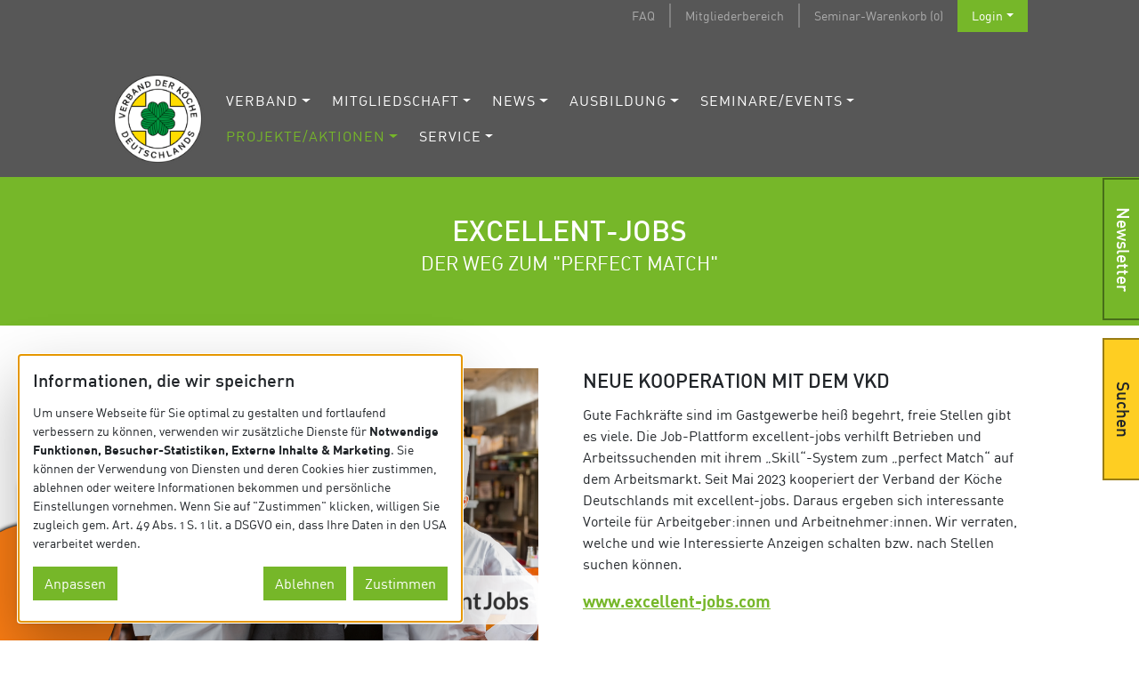

--- FILE ---
content_type: text/html; charset=UTF-8
request_url: https://www.vkd.com/exj/
body_size: 15808
content:
<!doctype html>
<html lang="de">
<head>
    <meta charset="utf-8">
    <meta name="viewport" content="width=device-width, initial-scale=1">
    <link rel="profile" href="http://gmpg.org/xfn/11">
    <meta name="google-site-verification" content="DpsnomKezzCyi2998B9dQ6TZjsdjmWxaG8KFWQyenKo"/>
	
	<meta name='robots' content='index, follow, max-image-preview:large, max-snippet:-1, max-video-preview:-1' />

	<!-- This site is optimized with the Yoast SEO plugin v20.0 - https://yoast.com/wordpress/plugins/seo/ -->
	<title>Excellent-Jobs - Verband der Köche Deutschlands e. V.</title>
	<link rel="canonical" href="https://www.vkd.com/exj/" />
	<meta property="og:locale" content="de_DE" />
	<meta property="og:type" content="article" />
	<meta property="og:title" content="Excellent-Jobs - Verband der Köche Deutschlands e. V." />
	<meta property="og:url" content="https://www.vkd.com/exj/" />
	<meta property="og:site_name" content="Verband der Köche Deutschlands e. V." />
	<meta property="article:publisher" content="https://www.facebook.com/VKDcom/" />
	<meta property="article:modified_time" content="2023-09-19T14:32:41+00:00" />
	<meta name="twitter:card" content="summary_large_image" />
	<script type="application/ld+json" class="yoast-schema-graph">{"@context":"https://schema.org","@graph":[{"@type":"WebPage","@id":"https://www.vkd.com/exj/","url":"https://www.vkd.com/exj/","name":"Excellent-Jobs - Verband der Köche Deutschlands e. V.","isPartOf":{"@id":"https://www.vkd.com/#website"},"datePublished":"2023-05-05T12:20:53+00:00","dateModified":"2023-09-19T14:32:41+00:00","breadcrumb":{"@id":"https://www.vkd.com/exj/#breadcrumb"},"inLanguage":"de","potentialAction":[{"@type":"ReadAction","target":["https://www.vkd.com/exj/"]}]},{"@type":"BreadcrumbList","@id":"https://www.vkd.com/exj/#breadcrumb","itemListElement":[{"@type":"ListItem","position":1,"name":"Startseite","item":"https://www.vkd.com/"},{"@type":"ListItem","position":2,"name":"Excellent-Jobs"}]},{"@type":"WebSite","@id":"https://www.vkd.com/#website","url":"https://www.vkd.com/","name":"Verband der Köche Deutschlands e. V.","description":"Verband der Köche Deutschlands e. V.","publisher":{"@id":"https://www.vkd.com/#organization"},"potentialAction":[{"@type":"SearchAction","target":{"@type":"EntryPoint","urlTemplate":"https://www.vkd.com/?s={search_term_string}"},"query-input":"required name=search_term_string"}],"inLanguage":"de"},{"@type":"Organization","@id":"https://www.vkd.com/#organization","name":"Verband der Köche Deutschlands e. V.","url":"https://www.vkd.com/","logo":{"@type":"ImageObject","inLanguage":"de","@id":"https://www.vkd.com/#/schema/logo/image/","url":"https://www.vkd.com/wp-content/uploads/2022/02/home-header-logo.png","contentUrl":"https://www.vkd.com/wp-content/uploads/2022/02/home-header-logo.png","width":2022,"height":2022,"caption":"Verband der Köche Deutschlands e. V."},"image":{"@id":"https://www.vkd.com/#/schema/logo/image/"},"sameAs":["https://instagram.com/vkd.insta","https://www.facebook.com/VKDcom/"]}]}</script>
	<!-- / Yoast SEO plugin. -->


<link rel="alternate" type="application/rss+xml" title="Verband der Köche Deutschlands e. V. &raquo; Feed" href="https://www.vkd.com/feed/" />
<link rel="alternate" type="application/rss+xml" title="Verband der Köche Deutschlands e. V. &raquo; Kommentar-Feed" href="https://www.vkd.com/comments/feed/" />
<link rel='stylesheet' id='wp-block-library-css' href='https://www.vkd.com/wp-includes/css/dist/block-library/style.min.css?ver=6.1.9' type='text/css' media='all' />
<link rel='stylesheet' id='wc-blocks-vendors-style-css' href='https://www.vkd.com/wp-content/plugins/woocommerce/packages/woocommerce-blocks/build/wc-blocks-vendors-style.css?ver=8.9.4' type='text/css' media='all' />
<link rel='stylesheet' id='wc-blocks-style-css' href='https://www.vkd.com/wp-content/plugins/woocommerce/packages/woocommerce-blocks/build/wc-blocks-style.css?ver=8.9.4' type='text/css' media='all' />
<link rel='stylesheet' id='classic-theme-styles-css' href='https://www.vkd.com/wp-includes/css/classic-themes.min.css?ver=1' type='text/css' media='all' />
<style id='global-styles-inline-css' type='text/css'>
body{--wp--preset--color--black: #000000;--wp--preset--color--cyan-bluish-gray: #abb8c3;--wp--preset--color--white: #ffffff;--wp--preset--color--pale-pink: #f78da7;--wp--preset--color--vivid-red: #cf2e2e;--wp--preset--color--luminous-vivid-orange: #ff6900;--wp--preset--color--luminous-vivid-amber: #fcb900;--wp--preset--color--light-green-cyan: #7bdcb5;--wp--preset--color--vivid-green-cyan: #00d084;--wp--preset--color--pale-cyan-blue: #8ed1fc;--wp--preset--color--vivid-cyan-blue: #0693e3;--wp--preset--color--vivid-purple: #9b51e0;--wp--preset--gradient--vivid-cyan-blue-to-vivid-purple: linear-gradient(135deg,rgba(6,147,227,1) 0%,rgb(155,81,224) 100%);--wp--preset--gradient--light-green-cyan-to-vivid-green-cyan: linear-gradient(135deg,rgb(122,220,180) 0%,rgb(0,208,130) 100%);--wp--preset--gradient--luminous-vivid-amber-to-luminous-vivid-orange: linear-gradient(135deg,rgba(252,185,0,1) 0%,rgba(255,105,0,1) 100%);--wp--preset--gradient--luminous-vivid-orange-to-vivid-red: linear-gradient(135deg,rgba(255,105,0,1) 0%,rgb(207,46,46) 100%);--wp--preset--gradient--very-light-gray-to-cyan-bluish-gray: linear-gradient(135deg,rgb(238,238,238) 0%,rgb(169,184,195) 100%);--wp--preset--gradient--cool-to-warm-spectrum: linear-gradient(135deg,rgb(74,234,220) 0%,rgb(151,120,209) 20%,rgb(207,42,186) 40%,rgb(238,44,130) 60%,rgb(251,105,98) 80%,rgb(254,248,76) 100%);--wp--preset--gradient--blush-light-purple: linear-gradient(135deg,rgb(255,206,236) 0%,rgb(152,150,240) 100%);--wp--preset--gradient--blush-bordeaux: linear-gradient(135deg,rgb(254,205,165) 0%,rgb(254,45,45) 50%,rgb(107,0,62) 100%);--wp--preset--gradient--luminous-dusk: linear-gradient(135deg,rgb(255,203,112) 0%,rgb(199,81,192) 50%,rgb(65,88,208) 100%);--wp--preset--gradient--pale-ocean: linear-gradient(135deg,rgb(255,245,203) 0%,rgb(182,227,212) 50%,rgb(51,167,181) 100%);--wp--preset--gradient--electric-grass: linear-gradient(135deg,rgb(202,248,128) 0%,rgb(113,206,126) 100%);--wp--preset--gradient--midnight: linear-gradient(135deg,rgb(2,3,129) 0%,rgb(40,116,252) 100%);--wp--preset--duotone--dark-grayscale: url('#wp-duotone-dark-grayscale');--wp--preset--duotone--grayscale: url('#wp-duotone-grayscale');--wp--preset--duotone--purple-yellow: url('#wp-duotone-purple-yellow');--wp--preset--duotone--blue-red: url('#wp-duotone-blue-red');--wp--preset--duotone--midnight: url('#wp-duotone-midnight');--wp--preset--duotone--magenta-yellow: url('#wp-duotone-magenta-yellow');--wp--preset--duotone--purple-green: url('#wp-duotone-purple-green');--wp--preset--duotone--blue-orange: url('#wp-duotone-blue-orange');--wp--preset--font-size--small: 13px;--wp--preset--font-size--medium: 20px;--wp--preset--font-size--large: 36px;--wp--preset--font-size--x-large: 42px;--wp--preset--spacing--20: 0.44rem;--wp--preset--spacing--30: 0.67rem;--wp--preset--spacing--40: 1rem;--wp--preset--spacing--50: 1.5rem;--wp--preset--spacing--60: 2.25rem;--wp--preset--spacing--70: 3.38rem;--wp--preset--spacing--80: 5.06rem;}:where(.is-layout-flex){gap: 0.5em;}body .is-layout-flow > .alignleft{float: left;margin-inline-start: 0;margin-inline-end: 2em;}body .is-layout-flow > .alignright{float: right;margin-inline-start: 2em;margin-inline-end: 0;}body .is-layout-flow > .aligncenter{margin-left: auto !important;margin-right: auto !important;}body .is-layout-constrained > .alignleft{float: left;margin-inline-start: 0;margin-inline-end: 2em;}body .is-layout-constrained > .alignright{float: right;margin-inline-start: 2em;margin-inline-end: 0;}body .is-layout-constrained > .aligncenter{margin-left: auto !important;margin-right: auto !important;}body .is-layout-constrained > :where(:not(.alignleft):not(.alignright):not(.alignfull)){max-width: var(--wp--style--global--content-size);margin-left: auto !important;margin-right: auto !important;}body .is-layout-constrained > .alignwide{max-width: var(--wp--style--global--wide-size);}body .is-layout-flex{display: flex;}body .is-layout-flex{flex-wrap: wrap;align-items: center;}body .is-layout-flex > *{margin: 0;}:where(.wp-block-columns.is-layout-flex){gap: 2em;}.has-black-color{color: var(--wp--preset--color--black) !important;}.has-cyan-bluish-gray-color{color: var(--wp--preset--color--cyan-bluish-gray) !important;}.has-white-color{color: var(--wp--preset--color--white) !important;}.has-pale-pink-color{color: var(--wp--preset--color--pale-pink) !important;}.has-vivid-red-color{color: var(--wp--preset--color--vivid-red) !important;}.has-luminous-vivid-orange-color{color: var(--wp--preset--color--luminous-vivid-orange) !important;}.has-luminous-vivid-amber-color{color: var(--wp--preset--color--luminous-vivid-amber) !important;}.has-light-green-cyan-color{color: var(--wp--preset--color--light-green-cyan) !important;}.has-vivid-green-cyan-color{color: var(--wp--preset--color--vivid-green-cyan) !important;}.has-pale-cyan-blue-color{color: var(--wp--preset--color--pale-cyan-blue) !important;}.has-vivid-cyan-blue-color{color: var(--wp--preset--color--vivid-cyan-blue) !important;}.has-vivid-purple-color{color: var(--wp--preset--color--vivid-purple) !important;}.has-black-background-color{background-color: var(--wp--preset--color--black) !important;}.has-cyan-bluish-gray-background-color{background-color: var(--wp--preset--color--cyan-bluish-gray) !important;}.has-white-background-color{background-color: var(--wp--preset--color--white) !important;}.has-pale-pink-background-color{background-color: var(--wp--preset--color--pale-pink) !important;}.has-vivid-red-background-color{background-color: var(--wp--preset--color--vivid-red) !important;}.has-luminous-vivid-orange-background-color{background-color: var(--wp--preset--color--luminous-vivid-orange) !important;}.has-luminous-vivid-amber-background-color{background-color: var(--wp--preset--color--luminous-vivid-amber) !important;}.has-light-green-cyan-background-color{background-color: var(--wp--preset--color--light-green-cyan) !important;}.has-vivid-green-cyan-background-color{background-color: var(--wp--preset--color--vivid-green-cyan) !important;}.has-pale-cyan-blue-background-color{background-color: var(--wp--preset--color--pale-cyan-blue) !important;}.has-vivid-cyan-blue-background-color{background-color: var(--wp--preset--color--vivid-cyan-blue) !important;}.has-vivid-purple-background-color{background-color: var(--wp--preset--color--vivid-purple) !important;}.has-black-border-color{border-color: var(--wp--preset--color--black) !important;}.has-cyan-bluish-gray-border-color{border-color: var(--wp--preset--color--cyan-bluish-gray) !important;}.has-white-border-color{border-color: var(--wp--preset--color--white) !important;}.has-pale-pink-border-color{border-color: var(--wp--preset--color--pale-pink) !important;}.has-vivid-red-border-color{border-color: var(--wp--preset--color--vivid-red) !important;}.has-luminous-vivid-orange-border-color{border-color: var(--wp--preset--color--luminous-vivid-orange) !important;}.has-luminous-vivid-amber-border-color{border-color: var(--wp--preset--color--luminous-vivid-amber) !important;}.has-light-green-cyan-border-color{border-color: var(--wp--preset--color--light-green-cyan) !important;}.has-vivid-green-cyan-border-color{border-color: var(--wp--preset--color--vivid-green-cyan) !important;}.has-pale-cyan-blue-border-color{border-color: var(--wp--preset--color--pale-cyan-blue) !important;}.has-vivid-cyan-blue-border-color{border-color: var(--wp--preset--color--vivid-cyan-blue) !important;}.has-vivid-purple-border-color{border-color: var(--wp--preset--color--vivid-purple) !important;}.has-vivid-cyan-blue-to-vivid-purple-gradient-background{background: var(--wp--preset--gradient--vivid-cyan-blue-to-vivid-purple) !important;}.has-light-green-cyan-to-vivid-green-cyan-gradient-background{background: var(--wp--preset--gradient--light-green-cyan-to-vivid-green-cyan) !important;}.has-luminous-vivid-amber-to-luminous-vivid-orange-gradient-background{background: var(--wp--preset--gradient--luminous-vivid-amber-to-luminous-vivid-orange) !important;}.has-luminous-vivid-orange-to-vivid-red-gradient-background{background: var(--wp--preset--gradient--luminous-vivid-orange-to-vivid-red) !important;}.has-very-light-gray-to-cyan-bluish-gray-gradient-background{background: var(--wp--preset--gradient--very-light-gray-to-cyan-bluish-gray) !important;}.has-cool-to-warm-spectrum-gradient-background{background: var(--wp--preset--gradient--cool-to-warm-spectrum) !important;}.has-blush-light-purple-gradient-background{background: var(--wp--preset--gradient--blush-light-purple) !important;}.has-blush-bordeaux-gradient-background{background: var(--wp--preset--gradient--blush-bordeaux) !important;}.has-luminous-dusk-gradient-background{background: var(--wp--preset--gradient--luminous-dusk) !important;}.has-pale-ocean-gradient-background{background: var(--wp--preset--gradient--pale-ocean) !important;}.has-electric-grass-gradient-background{background: var(--wp--preset--gradient--electric-grass) !important;}.has-midnight-gradient-background{background: var(--wp--preset--gradient--midnight) !important;}.has-small-font-size{font-size: var(--wp--preset--font-size--small) !important;}.has-medium-font-size{font-size: var(--wp--preset--font-size--medium) !important;}.has-large-font-size{font-size: var(--wp--preset--font-size--large) !important;}.has-x-large-font-size{font-size: var(--wp--preset--font-size--x-large) !important;}
.wp-block-navigation a:where(:not(.wp-element-button)){color: inherit;}
:where(.wp-block-columns.is-layout-flex){gap: 2em;}
.wp-block-pullquote{font-size: 1.5em;line-height: 1.6;}
</style>
<link rel='stylesheet' id='vkdgal-styles-css' href='https://www.vkd.com/wp-content/plugins/vkd_gallery/assets/css/style.css?ver=20260125' type='text/css' media='all' />
<style id='woocommerce-inline-inline-css' type='text/css'>
.woocommerce form .form-row .required { visibility: visible; }
</style>
<link rel='stylesheet' id='stylesheet-css' href='https://www.vkd.com/wp-content/themes/vkd/style.css?ver=6.1.9' type='text/css' media='all' />
<link rel='stylesheet' id='main-stylesheet-css' href='https://www.vkd.com/wp-content/themes/vkd/assets/css/dist/main.css?ver=7657665675699' type='text/css' media='all' />
<script type='text/javascript' src='https://www.vkd.com/wp-includes/js/jquery/jquery.min.js?ver=3.6.1' id='jquery-core-js'></script>
<script type='text/javascript' src='https://www.vkd.com/wp-includes/js/jquery/jquery-migrate.min.js?ver=3.3.2' id='jquery-migrate-js'></script>
<link rel="https://api.w.org/" href="https://www.vkd.com/wp-json/" /><link rel="alternate" type="application/json" href="https://www.vkd.com/wp-json/wp/v2/pages/33541" /><link rel="EditURI" type="application/rsd+xml" title="RSD" href="https://www.vkd.com/xmlrpc.php?rsd" />
<link rel="wlwmanifest" type="application/wlwmanifest+xml" href="https://www.vkd.com/wp-includes/wlwmanifest.xml" />
<link rel='shortlink' href='https://www.vkd.com/?p=33541' />
<link rel="alternate" type="application/json+oembed" href="https://www.vkd.com/wp-json/oembed/1.0/embed?url=https%3A%2F%2Fwww.vkd.com%2Fexj%2F" />
<link rel="alternate" type="text/xml+oembed" href="https://www.vkd.com/wp-json/oembed/1.0/embed?url=https%3A%2F%2Fwww.vkd.com%2Fexj%2F&#038;format=xml" />
	<noscript><style>.woocommerce-product-gallery{ opacity: 1 !important; }</style></noscript>
	<link rel="icon" href="https://www.vkd.com/wp-content/uploads/2021/04/cropped-VKD_Logo_2021_RGB-1.png-1-32x32.png" sizes="32x32" />
<link rel="icon" href="https://www.vkd.com/wp-content/uploads/2021/04/cropped-VKD_Logo_2021_RGB-1.png-1-192x192.png" sizes="192x192" />
<link rel="apple-touch-icon" href="https://www.vkd.com/wp-content/uploads/2021/04/cropped-VKD_Logo_2021_RGB-1.png-1-180x180.png" />
<meta name="msapplication-TileImage" content="https://www.vkd.com/wp-content/uploads/2021/04/cropped-VKD_Logo_2021_RGB-1.png-1-270x270.png" />
		<style type="text/css" id="wp-custom-css">
			.grecaptcha-badge {
    display: none;
}

@media (max-width: 1299.98px) {
header#main-header #main-logo {
    position: relative;
    z-index: 1;
    -webkit-transform: translateY(0);
    transform: translateY(0);
	}}


.postid-20890 .mitglieder-nummer-input {
    position: absolute;
    width: 1px;
    height: 1px;
    padding: 0;
    overflow: hidden;
    clip: rect(0,0,0,0);
    white-space: nowrap;
    -webkit-clip-path: inset(50%);
    clip-path: inset(50%);
    border: 0;
}

.mitglieder-nummer-input {
	display: none;
}		</style>
		
</head>
<body class="page-template-default page page-id-33541 theme-vkd woocommerce-no-js body-style-green">
<!--[if lte IE 9]>
<p class="info-dialog">
    Sie benutzen einen veralteten Web-Browser. Ihr aktueller Browser kann die Seite nicht optimal anzeigen. Bitte <a href="https://browsehappy.com/">aktualisieren Sie Ihren Browser</a> um sicher und modern zu surfen.</p>
<![endif]-->
<div id="loading-splash">
    <div class="loader"></div>
</div>
<div id="page" class="site fs">
    <header id="main-header" class="site-header">
        <nav id="secondary-nav" class="navbar navbar-expand-md navbar-dark">
            <div class="container relative">
                <div id="secondary-menu" class="nav-scroller">
                    <ul id="menu-topmenue" class="nav nav-underline ml-auto">
						<li itemscope="itemscope" itemtype="https://www.schema.org/SiteNavigationElement" id="menu-item-1014" class="menu-item menu-item-type-post_type menu-item-object-page menu-item-1014 nav-item"><a title="FAQ" href="https://www.vkd.com/mitgliedschaft/faq/" class="nav-link">FAQ</a></li>
<li itemscope="itemscope" itemtype="https://www.schema.org/SiteNavigationElement" id="menu-item-1069" class="menu-item menu-item-type-custom menu-item-object-custom menu-item-1069 nav-item"><a title="Mitgliederbereich" href="https://www.vkd.com/mitglieder/" class="nav-link">Mitgliederbereich</a></li>
						
						                            <li itemscope="itemscope" itemtype="https://www.schema.org/SiteNavigationElement" id="menu-item-custom" class="nav-item">
                                <a class="cart-contents nav-link" href="https://www.vkd.com/seminare/warenkorb/" title="Ihre im Warenkorb abgelegten Seminare befinden sich hier.">Seminar-Warenkorb (0)</a>
                            </li>
												
						                            <li itemscope="itemscope" itemtype="https://www.schema.org/SiteNavigationElement" id="menu-item-custom" class="btn-login nav-item dropdown">
                                <a title="Jetzt in den persönlichen Mitgliederbereich einloggen!" class="nav-link dropdown-toggle" href="https://www.vkd.com/mitglieder" id="navbarDropdown" role="button" data-toggle="dropdown" aria-haspopup="true" aria-expanded="false">Login</a>
                                <div class="dropdown-menu login-dropdown" aria-labelledby="navbarDropdown">
									
<form name="loginform" id="loginform" action="https://www.vkd.com/wp-login.php" method="post">
	<div class="form-group">
		<label for="user_login">Benutzername</label>
		<input type="text" name="log" id="user_login" class="input form-control">
	</div>
	<div class="form-group">
		<label for="user_pass">Passwort</label>
		<input type="password" name="pwd" id="user_pass" class="input form-control" value="">
	</div>
	<div class="form-check">
		<input name="rememberme" type="checkbox" id="rememberme" class="form-check-input" value="forever">
		<label class="form-check-label" for="rememberme">eingeloggt bleiben</label>
	</div>
	<button type="submit" name="wp-submit" class="btn btn-green">Anmelden</button>
	<input type="hidden" name="redirect_to" value="https://www.vkd.com/mitglieder/">
</form>
                                </div>
                            </li>
												                    </ul>
                </div>
            </div>
        </nav>
        <nav id="main-nav" class="navbar navbar-expand-md navbar-dark" role="navigation">
            <div class="container relative">
                <a class="navbar-brand" href="https://www.vkd.com/"><img id="main-logo" src="https://www.vkd.com/wp-content/themes/vkd/assets/theme/home-header-logo.png" alt="Verband der Köche Deutschlands e. V."></a>
                <button class="navbar-toggler collapsed" type="button" data-toggle="offcanvas" data-target="#main-menu" aria-controls="bs-example-navbar-collapse-1" aria-expanded="false" aria-label="Toggle navigation">
                    <span class="icon-bar top-bar"></span> <span class="icon-bar middle-bar"></span> <span class="icon-bar bottom-bar"></span>
                </button>
				<div id="main-menu" class="navbar-collapse offcanvas-collapse"><ul id="menu-hauptmenue" class="nav navbar-nav ml-auto"><li itemscope="itemscope" itemtype="https://www.schema.org/SiteNavigationElement" id="menu-item-896" class="menu-item menu-item-type-post_type menu-item-object-page menu-item-has-children dropdown menu-item-896 nav-item"><a title="Verband" href="#" data-toggle="dropdown" aria-haspopup="true" aria-expanded="false" class="dropdown-toggle nav-link" id="menu-item-dropdown-896">Verband</a>
<ul class="dropdown-menu" aria-labelledby="menu-item-dropdown-896" role="menu">
	<li itemscope="itemscope" itemtype="https://www.schema.org/SiteNavigationElement" id="menu-item-902" class="menu-item menu-item-type-post_type menu-item-object-page menu-item-902 nav-item"><a title="Über uns" href="https://www.vkd.com/verband/ueber-uns/" class="dropdown-item">Über uns</a></li>
	<li itemscope="itemscope" itemtype="https://www.schema.org/SiteNavigationElement" id="menu-item-901" class="menu-item menu-item-type-post_type menu-item-object-page menu-item-901 nav-item"><a title="Präsidium" href="https://www.vkd.com/verband/praesidium/" class="dropdown-item">Präsidium</a></li>
	<li itemscope="itemscope" itemtype="https://www.schema.org/SiteNavigationElement" id="menu-item-900" class="menu-item menu-item-type-post_type menu-item-object-page menu-item-900 nav-item"><a title="Landesverbände" href="https://www.vkd.com/verband/landesverbaende/" class="dropdown-item">Landesverbände</a></li>
	<li itemscope="itemscope" itemtype="https://www.schema.org/SiteNavigationElement" id="menu-item-21321" class="menu-item menu-item-type-post_type menu-item-object-page menu-item-21321 nav-item"><a title="National Culinary Team Germany" href="https://www.vkd.com/national-culinary-team-germany/" class="dropdown-item">National Culinary Team Germany</a></li>
	<li itemscope="itemscope" itemtype="https://www.schema.org/SiteNavigationElement" id="menu-item-898" class="menu-item menu-item-type-post_type menu-item-object-page menu-item-898 nav-item"><a title="Geschäftsstelle" href="https://www.vkd.com/verband/geschaeftsstelle/" class="dropdown-item">Geschäftsstelle</a></li>
	<li itemscope="itemscope" itemtype="https://www.schema.org/SiteNavigationElement" id="menu-item-20069" class="menu-item menu-item-type-post_type menu-item-object-page menu-item-20069 nav-item"><a title="Ehrensenat" href="https://www.vkd.com/verband/ehrensenat/" class="dropdown-item">Ehrensenat</a></li>
	<li itemscope="itemscope" itemtype="https://www.schema.org/SiteNavigationElement" id="menu-item-899" class="menu-item menu-item-type-post_type menu-item-object-page menu-item-899 nav-item"><a title="Geschichte" href="https://www.vkd.com/verband/geschichte/" class="dropdown-item">Geschichte</a></li>
	<li itemscope="itemscope" itemtype="https://www.schema.org/SiteNavigationElement" id="menu-item-39334" class="menu-item menu-item-type-custom menu-item-object-custom menu-item-39334 nav-item"><a title="Branche" href="https://statistik.arbeitsagentur.de/DE/Navigation/Statistiken/Interaktive-Statistiken/Berufe-auf-einen-Blick/Berufe-auf-einen-Blick-Anwendung-Nav.html?Thema%3Dbeschaeftigung%26DR_Bereich%3Dinsg%26DR_Region%3Dd%26DR_Berufe%3D293" class="dropdown-item">Branche</a></li>
	<li itemscope="itemscope" itemtype="https://www.schema.org/SiteNavigationElement" id="menu-item-10070" class="menu-item menu-item-type-post_type menu-item-object-page menu-item-10070 nav-item"><a title="Sponsoren und Partner" href="https://www.vkd.com/verband/sponsoren/" class="dropdown-item">Sponsoren und Partner</a></li>
	<li itemscope="itemscope" itemtype="https://www.schema.org/SiteNavigationElement" id="menu-item-903" class="menu-item menu-item-type-post_type menu-item-object-page menu-item-903 nav-item"><a title="Worldchefs" href="https://www.vkd.com/verband/worldchefs/" class="dropdown-item">Worldchefs</a></li>
</ul>
</li>
<li itemscope="itemscope" itemtype="https://www.schema.org/SiteNavigationElement" id="menu-item-904" class="menu-item menu-item-type-post_type menu-item-object-page menu-item-has-children dropdown menu-item-904 nav-item"><a title="Mitgliedschaft" href="#" data-toggle="dropdown" aria-haspopup="true" aria-expanded="false" class="dropdown-toggle nav-link" id="menu-item-dropdown-904">Mitgliedschaft</a>
<ul class="dropdown-menu" aria-labelledby="menu-item-dropdown-904" role="menu">
	<li itemscope="itemscope" itemtype="https://www.schema.org/SiteNavigationElement" id="menu-item-1551" class="menu-item menu-item-type-custom menu-item-object-custom menu-item-1551 nav-item"><a title="Mitglied werden" href="https://www.vkd.com/mitglieder/registrieren/" class="dropdown-item">Mitglied werden</a></li>
	<li itemscope="itemscope" itemtype="https://www.schema.org/SiteNavigationElement" id="menu-item-43247" class="menu-item menu-item-type-post_type menu-item-object-page menu-item-43247 nav-item"><a title="Mitgliederversammlung 2025" href="https://www.vkd.com/mv-2025/" class="dropdown-item">Mitgliederversammlung 2025</a></li>
	<li itemscope="itemscope" itemtype="https://www.schema.org/SiteNavigationElement" id="menu-item-41968" class="menu-item menu-item-type-post_type menu-item-object-page menu-item-41968 nav-item"><a title="Mitglieder werben Mitglieder" href="https://www.vkd.com/mitgliedschaft/mitglieder-werben-mitglieder/" class="dropdown-item">Mitglieder werben Mitglieder</a></li>
	<li itemscope="itemscope" itemtype="https://www.schema.org/SiteNavigationElement" id="menu-item-1559" class="menu-item menu-item-type-post_type menu-item-object-page menu-item-1559 nav-item"><a title="Gründe für eine Mitgliedschaft" href="https://www.vkd.com/mitgliedschaft/gruende-fuer-eine-mitgliedschaft/" class="dropdown-item">Gründe für eine Mitgliedschaft</a></li>
	<li itemscope="itemscope" itemtype="https://www.schema.org/SiteNavigationElement" id="menu-item-20504" class="menu-item menu-item-type-post_type menu-item-object-page menu-item-20504 nav-item"><a title="Magazin KÜCHE" href="https://www.vkd.com/mitgliedschaft/magazin-kueche/" class="dropdown-item">Magazin KÜCHE</a></li>
	<li itemscope="itemscope" itemtype="https://www.schema.org/SiteNavigationElement" id="menu-item-20815" class="menu-item menu-item-type-post_type menu-item-object-page menu-item-20815 nav-item"><a title="VKD-Vorteilsmenü" href="https://www.vkd.com/vorteilsmenue/" class="dropdown-item">VKD-Vorteilsmenü</a></li>
	<li itemscope="itemscope" itemtype="https://www.schema.org/SiteNavigationElement" id="menu-item-905" class="menu-item menu-item-type-post_type menu-item-object-page menu-item-905 nav-item"><a title="FAQ" href="https://www.vkd.com/mitgliedschaft/faq/" class="dropdown-item">FAQ</a></li>
	<li itemscope="itemscope" itemtype="https://www.schema.org/SiteNavigationElement" id="menu-item-1360" class="menu-item menu-item-type-post_type menu-item-object-page menu-item-has-children dropdown menu-item-1360 nav-item"><a title="Mitgliederstimmen" href="https://www.vkd.com/mitgliedschaft/mitgliederstimmen/" class="dropdown-item">Mitgliederstimmen</a>
	<ul class="dropdown-menu" aria-labelledby="menu-item-dropdown-904" role="menu">
		<li itemscope="itemscope" itemtype="https://www.schema.org/SiteNavigationElement" id="menu-item-1351" class="menu-item menu-item-type-post_type menu-item-object-page menu-item-1351 nav-item"><a title="Xuan Anh Luong" href="https://www.vkd.com/mitgliedschaft/mitgliederstimmen/xuan-anh-luong/" class="dropdown-item">Xuan Anh Luong</a></li>
		<li itemscope="itemscope" itemtype="https://www.schema.org/SiteNavigationElement" id="menu-item-1352" class="menu-item menu-item-type-post_type menu-item-object-page menu-item-1352 nav-item"><a title="Thomas Sieglow" href="https://www.vkd.com/mitgliedschaft/mitgliederstimmen/thomas-sieglow/" class="dropdown-item">Thomas Sieglow</a></li>
		<li itemscope="itemscope" itemtype="https://www.schema.org/SiteNavigationElement" id="menu-item-1353" class="menu-item menu-item-type-post_type menu-item-object-page menu-item-1353 nav-item"><a title="Susanne DeOcampo" href="https://www.vkd.com/mitgliedschaft/mitgliederstimmen/susanne-deocampo/" class="dropdown-item">Susanne DeOcampo</a></li>
		<li itemscope="itemscope" itemtype="https://www.schema.org/SiteNavigationElement" id="menu-item-1354" class="menu-item menu-item-type-post_type menu-item-object-page menu-item-1354 nav-item"><a title="Ragaei El Shamarka" href="https://www.vkd.com/mitgliedschaft/mitgliederstimmen/ragaei-el-shamarka/" class="dropdown-item">Ragaei El Shamarka</a></li>
		<li itemscope="itemscope" itemtype="https://www.schema.org/SiteNavigationElement" id="menu-item-1355" class="menu-item menu-item-type-post_type menu-item-object-page menu-item-1355 nav-item"><a title="Martin Seitel" href="https://www.vkd.com/mitgliedschaft/mitgliederstimmen/martin-seitel/" class="dropdown-item">Martin Seitel</a></li>
		<li itemscope="itemscope" itemtype="https://www.schema.org/SiteNavigationElement" id="menu-item-1356" class="menu-item menu-item-type-post_type menu-item-object-page menu-item-1356 nav-item"><a title="Markus Augst" href="https://www.vkd.com/mitgliedschaft/mitgliederstimmen/markus-augst/" class="dropdown-item">Markus Augst</a></li>
		<li itemscope="itemscope" itemtype="https://www.schema.org/SiteNavigationElement" id="menu-item-1357" class="menu-item menu-item-type-post_type menu-item-object-page menu-item-1357 nav-item"><a title="Julia Komp" href="https://www.vkd.com/mitgliedschaft/mitgliederstimmen/julia-komp/" class="dropdown-item">Julia Komp</a></li>
		<li itemscope="itemscope" itemtype="https://www.schema.org/SiteNavigationElement" id="menu-item-1358" class="menu-item menu-item-type-post_type menu-item-object-page menu-item-1358 nav-item"><a title="Franz Berlin" href="https://www.vkd.com/mitgliedschaft/mitgliederstimmen/franz-berlin/" class="dropdown-item">Franz Berlin</a></li>
		<li itemscope="itemscope" itemtype="https://www.schema.org/SiteNavigationElement" id="menu-item-1359" class="menu-item menu-item-type-post_type menu-item-object-page menu-item-1359 nav-item"><a title="Alexander Kostadinov" href="https://www.vkd.com/mitgliedschaft/mitgliederstimmen/alexander-kostadinov/" class="dropdown-item">Alexander Kostadinov</a></li>
	</ul>
</li>
	<li itemscope="itemscope" itemtype="https://www.schema.org/SiteNavigationElement" id="menu-item-909" class="menu-item menu-item-type-post_type menu-item-object-page menu-item-909 nav-item"><a title="Satzung" href="https://www.vkd.com/mitgliedschaft/satzung/" class="dropdown-item">Satzung</a></li>
</ul>
</li>
<li itemscope="itemscope" itemtype="https://www.schema.org/SiteNavigationElement" id="menu-item-910" class="menu-item menu-item-type-post_type menu-item-object-page menu-item-has-children dropdown menu-item-910 nav-item"><a title="News" href="#" data-toggle="dropdown" aria-haspopup="true" aria-expanded="false" class="dropdown-toggle nav-link" id="menu-item-dropdown-910">News</a>
<ul class="dropdown-menu" aria-labelledby="menu-item-dropdown-910" role="menu">
	<li itemscope="itemscope" itemtype="https://www.schema.org/SiteNavigationElement" id="menu-item-930" class="menu-item menu-item-type-post_type menu-item-object-page menu-item-930 nav-item"><a title="Alle Beiträge" href="https://www.vkd.com/news/" class="dropdown-item">Alle Beiträge</a></li>
	<li itemscope="itemscope" itemtype="https://www.schema.org/SiteNavigationElement" id="menu-item-16566" class="menu-item menu-item-type-taxonomy menu-item-object-category menu-item-16566 nav-item"><a title="Stimmen aus dem Verband" href="https://www.vkd.com/news/kategorie/stimmen-aus-dem-verband/" class="dropdown-item">Stimmen aus dem Verband</a></li>
	<li itemscope="itemscope" itemtype="https://www.schema.org/SiteNavigationElement" id="menu-item-26572" class="menu-item menu-item-type-taxonomy menu-item-object-category menu-item-26572 nav-item"><a title="Nachhaltigkeit" href="https://www.vkd.com/news/kategorie/nachhaltigkeit/" class="dropdown-item">Nachhaltigkeit</a></li>
	<li itemscope="itemscope" itemtype="https://www.schema.org/SiteNavigationElement" id="menu-item-26815" class="menu-item menu-item-type-taxonomy menu-item-object-category menu-item-26815 nav-item"><a title="Wir sind der Verband" href="https://www.vkd.com/news/kategorie/wir-sind-der-verband/" class="dropdown-item">Wir sind der Verband</a></li>
	<li itemscope="itemscope" itemtype="https://www.schema.org/SiteNavigationElement" id="menu-item-17231" class="menu-item menu-item-type-taxonomy menu-item-object-category menu-item-17231 nav-item"><a title="Mannschafts-News" href="https://www.vkd.com/news/kategorie/nationalmannschaften/" class="dropdown-item">Mannschafts-News</a></li>
	<li itemscope="itemscope" itemtype="https://www.schema.org/SiteNavigationElement" id="menu-item-11356" class="menu-item menu-item-type-taxonomy menu-item-object-category menu-item-11356 nav-item"><a title="Landesverbände und Zweigvereine" href="https://www.vkd.com/news/kategorie/aus-den-landesverbaenden-und-zweigvereinen/" class="dropdown-item">Landesverbände und Zweigvereine</a></li>
	<li itemscope="itemscope" itemtype="https://www.schema.org/SiteNavigationElement" id="menu-item-40470" class="menu-item menu-item-type-taxonomy menu-item-object-category menu-item-40470 nav-item"><a title="MV und Wahl" href="https://www.vkd.com/news/kategorie/mitgliederversammlung/" class="dropdown-item">MV und Wahl</a></li>
	<li itemscope="itemscope" itemtype="https://www.schema.org/SiteNavigationElement" id="menu-item-17035" class="menu-item menu-item-type-taxonomy menu-item-object-category menu-item-17035 nav-item"><a title="Wo arbeiten Köche?" href="https://www.vkd.com/news/kategorie/wo-arbeiten-koeche/" class="dropdown-item">Wo arbeiten Köche?</a></li>
</ul>
</li>
<li itemscope="itemscope" itemtype="https://www.schema.org/SiteNavigationElement" id="menu-item-13109" class="menu-item menu-item-type-post_type menu-item-object-page menu-item-has-children dropdown menu-item-13109 nav-item"><a title="Ausbildung" href="#" data-toggle="dropdown" aria-haspopup="true" aria-expanded="false" class="dropdown-toggle nav-link" id="menu-item-dropdown-13109">Ausbildung</a>
<ul class="dropdown-menu" aria-labelledby="menu-item-dropdown-13109" role="menu">
	<li itemscope="itemscope" itemtype="https://www.schema.org/SiteNavigationElement" id="menu-item-13120" class="menu-item menu-item-type-post_type menu-item-object-page menu-item-13120 nav-item"><a title="Ausbildung | Übersicht" href="https://www.vkd.com/ausbildung/" class="dropdown-item">Ausbildung | Übersicht</a></li>
	<li itemscope="itemscope" itemtype="https://www.schema.org/SiteNavigationElement" id="menu-item-13110" class="menu-item menu-item-type-post_type menu-item-object-page menu-item-13110 nav-item"><a title="Koch/Köchin &amp; Fachkraft Küche" href="https://www.vkd.com/ausbildung/koch_koechin_ausbildung/" class="dropdown-item">Koch/Köchin &#038; Fachkraft Küche</a></li>
	<li itemscope="itemscope" itemtype="https://www.schema.org/SiteNavigationElement" id="menu-item-13730" class="menu-item menu-item-type-taxonomy menu-item-object-category menu-item-13730 nav-item"><a title="Ausbildungs-News" href="https://www.vkd.com/news/kategorie/ausbildungs-news/" class="dropdown-item">Ausbildungs-News</a></li>
	<li itemscope="itemscope" itemtype="https://www.schema.org/SiteNavigationElement" id="menu-item-13114" class="menu-item menu-item-type-post_type menu-item-object-page menu-item-13114 nav-item"><a title="Test: Bereit für den Kochberuf?" href="https://www.vkd.com/ausbildung/test-bist-du-bereit-fuer-den-kochberuf/" class="dropdown-item">Test: Bereit für den Kochberuf?</a></li>
	<li itemscope="itemscope" itemtype="https://www.schema.org/SiteNavigationElement" id="menu-item-13115" class="menu-item menu-item-type-taxonomy menu-item-object-category menu-item-13115 nav-item"><a title="Berufsschulen" href="https://www.vkd.com/news/kategorie/ausbildungs-news/berufsschulen/" class="dropdown-item">Berufsschulen</a></li>
	<li itemscope="itemscope" itemtype="https://www.schema.org/SiteNavigationElement" id="menu-item-12463" class="menu-item menu-item-type-post_type menu-item-object-page menu-item-12463 nav-item"><a title="Qualifizierter Ausbildungsbetrieb" href="https://www.vkd.com/ausbildung/qualifizierter-ausbildungsbetrieb/" class="dropdown-item">Qualifizierter Ausbildungsbetrieb</a></li>
</ul>
</li>
<li itemscope="itemscope" itemtype="https://www.schema.org/SiteNavigationElement" id="menu-item-15483" class="menu-item menu-item-type-post_type menu-item-object-page menu-item-has-children dropdown menu-item-15483 nav-item"><a title="Seminare/Events" href="#" data-toggle="dropdown" aria-haspopup="true" aria-expanded="false" class="dropdown-toggle nav-link" id="menu-item-dropdown-15483">Seminare/Events</a>
<ul class="dropdown-menu" aria-labelledby="menu-item-dropdown-15483" role="menu">
	<li itemscope="itemscope" itemtype="https://www.schema.org/SiteNavigationElement" id="menu-item-15484" class="menu-item menu-item-type-post_type menu-item-object-page menu-item-15484 nav-item"><a title="Seminare" href="https://www.vkd.com/seminare/" class="dropdown-item">Seminare</a></li>
	<li itemscope="itemscope" itemtype="https://www.schema.org/SiteNavigationElement" id="menu-item-15485" class="menu-item menu-item-type-post_type menu-item-object-page menu-item-15485 nav-item"><a title="Inhouse-Seminare" href="https://www.vkd.com/seminare/inhouse-seminare/" class="dropdown-item">Inhouse-Seminare</a></li>
	<li itemscope="itemscope" itemtype="https://www.schema.org/SiteNavigationElement" id="menu-item-10144" class="menu-item menu-item-type-post_type menu-item-object-page menu-item-10144 nav-item"><a title="Wettbewerbe" href="https://www.vkd.com/wettbewerbe/" class="dropdown-item">Wettbewerbe</a></li>
	<li itemscope="itemscope" itemtype="https://www.schema.org/SiteNavigationElement" id="menu-item-28601" class="menu-item menu-item-type-post_type menu-item-object-page menu-item-28601 nav-item"><a title="VKD Impulse | Thementag" href="https://www.vkd.com/thementag/" class="dropdown-item">VKD Impulse | Thementag</a></li>
	<li itemscope="itemscope" itemtype="https://www.schema.org/SiteNavigationElement" id="menu-item-20531" class="menu-item menu-item-type-custom menu-item-object-custom menu-item-20531 nav-item"><a title="IKA/Olympiade der Köche" href="https://www.olympiade-der-koeche.com/" class="dropdown-item">IKA/Olympiade der Köche</a></li>
	<li itemscope="itemscope" itemtype="https://www.schema.org/SiteNavigationElement" id="menu-item-12035" class="menu-item menu-item-type-taxonomy menu-item-object-category menu-item-12035 nav-item"><a title="Young Chefs Unplugged" href="https://www.vkd.com/news/kategorie/young-chefs-unplugged/" class="dropdown-item">Young Chefs Unplugged</a></li>
</ul>
</li>
<li itemscope="itemscope" itemtype="https://www.schema.org/SiteNavigationElement" id="menu-item-33882" class="menu-item menu-item-type-post_type menu-item-object-page menu-item-home current-menu-ancestor current-menu-parent current_page_parent current_page_ancestor menu-item-has-children dropdown active menu-item-33882 nav-item"><a title="Projekte/Aktionen" href="#" data-toggle="dropdown" aria-haspopup="true" aria-expanded="false" class="dropdown-toggle nav-link" id="menu-item-dropdown-33882">Projekte/Aktionen</a>
<ul class="dropdown-menu" aria-labelledby="menu-item-dropdown-33882" role="menu">
	<li itemscope="itemscope" itemtype="https://www.schema.org/SiteNavigationElement" id="menu-item-33364" class="menu-item menu-item-type-post_type menu-item-object-page menu-item-33364 nav-item"><a title="Laurentius | Ausbildungs-Award" href="https://www.vkd.com/laurentius/" class="dropdown-item">Laurentius | Ausbildungs-Award</a></li>
	<li itemscope="itemscope" itemtype="https://www.schema.org/SiteNavigationElement" id="menu-item-33171" class="menu-item menu-item-type-post_type menu-item-object-page menu-item-33171 nav-item"><a title="Plant Based Projekt" href="https://www.vkd.com/plant-based-projekt/" class="dropdown-item">Plant Based Projekt</a></li>
	<li itemscope="itemscope" itemtype="https://www.schema.org/SiteNavigationElement" id="menu-item-41650" class="menu-item menu-item-type-post_type menu-item-object-page menu-item-41650 nav-item"><a title="Sensorik-Workshop" href="https://www.vkd.com/verband/sponsoren/huegli/sensorik-workshop/" class="dropdown-item">Sensorik-Workshop</a></li>
	<li itemscope="itemscope" itemtype="https://www.schema.org/SiteNavigationElement" id="menu-item-33883" class="menu-item menu-item-type-post_type menu-item-object-page current-menu-item page_item page-item-33541 current_page_item active menu-item-33883 nav-item"><a title="excellent-jobs" href="https://www.vkd.com/exj/" class="dropdown-item">excellent-jobs</a></li>
</ul>
</li>
<li itemscope="itemscope" itemtype="https://www.schema.org/SiteNavigationElement" id="menu-item-920" class="menu-item menu-item-type-post_type menu-item-object-page menu-item-has-children dropdown menu-item-920 nav-item"><a title="Service" href="#" data-toggle="dropdown" aria-haspopup="true" aria-expanded="false" class="dropdown-toggle nav-link" id="menu-item-dropdown-920">Service</a>
<ul class="dropdown-menu" aria-labelledby="menu-item-dropdown-920" role="menu">
	<li itemscope="itemscope" itemtype="https://www.schema.org/SiteNavigationElement" id="menu-item-24716" class="menu-item menu-item-type-post_type menu-item-object-page menu-item-24716 nav-item"><a title="Newsletter" href="https://www.vkd.com/newsletter-anmeldung/" class="dropdown-item">Newsletter</a></li>
	<li itemscope="itemscope" itemtype="https://www.schema.org/SiteNavigationElement" id="menu-item-35434" class="menu-item menu-item-type-post_type menu-item-object-page menu-item-35434 nav-item"><a title="Shop" href="https://www.vkd.com/shop/" class="dropdown-item">Shop</a></li>
	<li itemscope="itemscope" itemtype="https://www.schema.org/SiteNavigationElement" id="menu-item-922" class="menu-item menu-item-type-post_type_archive menu-item-object-press menu-item-922 nav-item"><a title="Presse" href="https://www.vkd.com/presse/" class="dropdown-item">Presse</a></li>
	<li itemscope="itemscope" itemtype="https://www.schema.org/SiteNavigationElement" id="menu-item-932" class="menu-item menu-item-type-post_type_archive menu-item-object-pressespiegel menu-item-932 nav-item"><a title="Pressespiegel" href="https://www.vkd.com/pressespiegel/" class="dropdown-item">Pressespiegel</a></li>
	<li itemscope="itemscope" itemtype="https://www.schema.org/SiteNavigationElement" id="menu-item-20586" class="menu-item menu-item-type-post_type menu-item-object-page menu-item-20586 nav-item"><a title="Downloads" href="https://www.vkd.com/service/download/" class="dropdown-item">Downloads</a></li>
	<li itemscope="itemscope" itemtype="https://www.schema.org/SiteNavigationElement" id="menu-item-19308" class="menu-item menu-item-type-post_type menu-item-object-page menu-item-19308 nav-item"><a title="Corona" href="https://www.vkd.com/corona/" class="dropdown-item">Corona</a></li>
	<li itemscope="itemscope" itemtype="https://www.schema.org/SiteNavigationElement" id="menu-item-20135" class="menu-item menu-item-type-post_type menu-item-object-page menu-item-20135 nav-item"><a title="Link-Liste" href="https://www.vkd.com/link-liste/" class="dropdown-item">Link-Liste</a></li>
	<li itemscope="itemscope" itemtype="https://www.schema.org/SiteNavigationElement" id="menu-item-1655" class="menu-item menu-item-type-post_type menu-item-object-page menu-item-1655 nav-item"><a title="Kontakt" href="https://www.vkd.com/service/kontakt/" class="dropdown-item">Kontakt</a></li>
</ul>
</li>
</ul></div>            </div>
        </nav>
		    </header>
    <div id="content" class="site-content">

<main id="main" class="page-template site-main">
	
	
<section class="breaker-section breaker-heading py-5 bg-vkd-green">
    <div class="container">
        <div class="row">
            <div class="col-md-12">
				
				                    <div class="heading-breaker">
                        <div class="row">
                            <div class="col-12">
                                <div class="text-center">
                                    <h1 class="page-title upcse bigger">excellent-jobs</h1>
									                                        <h3 class="page-subtitle subline upcse light">Der Weg zum "perfect Match"</h3>
									                                </div>
                            </div>
                        </div>
                    </div>
				
				            </div>
        </div>
    </div>
</section>

<section class="bild-text-section pt-5 bg-vkd-white">
    <div class="container">
        <div class="row">

            <div class="col-sm-12 col-md-6 order-2 relative">
                <div class="freitext">
					<h3 class="upcse">Neue Kooperation mit dem VKD</h3>
<p>Gute Fachkräfte sind im Gastgewerbe heiß begehrt, freie Stellen gibt es viele. Die Job-Plattform excellent-jobs verhilft Betrieben und Arbeitssuchenden mit ihrem „Skill“-System zum „perfect Match“ auf dem Arbeitsmarkt. Seit Mai 2023 kooperiert der Verband der Köche Deutschlands mit excellent-jobs. Daraus ergeben sich interessante Vorteile für Arbeitgeber:innen und Arbeitnehmer:innen. Wir verraten, welche und wie Interessierte Anzeigen schalten bzw. nach Stellen suchen können.</p>
<h4><strong><a href="https://www.excellent-jobs.com/" target="_blank" rel="noopener">www.excellent-jobs.com</a></strong></h4>
                </div>
            </div>

            <div class="col-sm-12 col-md-6 order-1">
				                    <div class="img-wrapper">
                        <figure class="bild-text-item wp-caption">
                            <img class="img-fluid" src="https://www.vkd.com/wp-content/uploads/2023/05/Titelfotos-excellent-jobs.png" alt="Die Kooperation mit excellent-jobs bringt Vorteile für VKD-Mitglieder. Foto: Canva">
							
							                        </figure>
                    </div>
				            </div>

        </div>
    </div>
</section>

<section class="freitext-section py-5 bg-vkd-white">
    <div class="container">
        <div class="row">
            <div class="col-sm-12">
                <div class="freitext">
					<blockquote><p><img decoding="async" loading="lazy" class="alignright wp-image-33605" src="https://www.vkd.com/wp-content/uploads/2023/05/Schade-1024x1024.png" alt="Schade" width="220" height="220" srcset="https://www.vkd.com/wp-content/uploads/2023/05/Schade-1024x1024.png 1024w, https://www.vkd.com/wp-content/uploads/2023/05/Schade-300x300.png 300w, https://www.vkd.com/wp-content/uploads/2023/05/Schade-150x150.png 150w, https://www.vkd.com/wp-content/uploads/2023/05/Schade-768x768.png 768w, https://www.vkd.com/wp-content/uploads/2023/05/Schade-10x10.png 10w, https://www.vkd.com/wp-content/uploads/2023/05/Schade-350x350.png 350w, https://www.vkd.com/wp-content/uploads/2023/05/Schade-650x650.png 650w, https://www.vkd.com/wp-content/uploads/2023/05/Schade-600x600.png 600w, https://www.vkd.com/wp-content/uploads/2023/05/Schade-100x100.png 100w, https://www.vkd.com/wp-content/uploads/2023/05/Schade.png 1500w" sizes="(max-width: 220px) 100vw, 220px" /></p>
<h4 class="upcse"><span class="TextRun SCXW79587170 BCX0" lang="DE-DE" xml:lang="DE-DE" data-contrast="auto"><span class="NormalTextRun SCXW79587170 BCX0">Eine Kooperation mit Erfolgspotenzial</span></span></h4>
<p><span class="TextRun SCXW79587170 BCX0" lang="DE-DE" xml:lang="DE-DE" data-contrast="auto"><span class="NormalTextRun SCXW79587170 BCX0">Das </span><span class="NormalTextRun SCXW79587170 BCX0">Konzept</span><span class="NormalTextRun SCXW79587170 BCX0"> von </span><span class="NormalTextRun SpellingErrorV2Themed SCXW79587170 BCX0">excellent</span><span class="NormalTextRun SCXW79587170 BCX0">-jobs</span> <span class="NormalTextRun SCXW79587170 BCX0">ist</span> <span class="NormalTextRun SCXW79587170 BCX0">frisch</span><span class="NormalTextRun SCXW79587170 BCX0"> und </span><span class="NormalTextRun SCXW79587170 BCX0">innovativ</span><span class="NormalTextRun SCXW79587170 BCX0">. </span><span class="NormalTextRun SCXW79587170 BCX0">Noch zu viele Arbeitgeber suchen mit angestaubten und überholten Stellenausschreibungen nach Mitarbeitenden und vergessen dabei, ihre Stärken als Betrieb herauszustellen. Das ist in angesichts des Arbeitskräftemangels nicht mehr zeitgemäß. </span><span class="NormalTextRun SCXW79587170 BCX0">Durch die </span><span class="NormalTextRun SCXW79587170 BCX0">„</span><span class="NormalTextRun SCXW79587170 BCX0">Skills</span><span class="NormalTextRun SCXW79587170 BCX0">“, die Arbeitgeber und Jobsuchende bei </span><span class="NormalTextRun SpellingErrorV2Themed SCXW79587170 BCX0">excellent</span><span class="NormalTextRun SCXW79587170 BCX0">-jobs angeben können,</span> <span class="NormalTextRun SCXW79587170 BCX0">werden</span><span class="NormalTextRun SCXW79587170 BCX0"> der </span><span class="NormalTextRun SCXW79587170 BCX0">Bedarf</span><span class="NormalTextRun SCXW79587170 BCX0"> und die </span><span class="NormalTextRun SCXW79587170 BCX0">Fertigkeiten</span> <span class="NormalTextRun SCXW79587170 BCX0">beider</span> <span class="NormalTextRun SCXW79587170 BCX0">Parteien</span> <span class="NormalTextRun SCXW79587170 BCX0">berücksichtigt</span><span class="NormalTextRun SCXW79587170 BCX0">. Das erhöht </span><span class="NormalTextRun SCXW79587170 BCX0">die </span><span class="NormalTextRun SCXW79587170 BCX0">Chancen</span><span class="NormalTextRun SCXW79587170 BCX0"> darauf</span><span class="NormalTextRun SCXW79587170 BCX0">, </span><span class="NormalTextRun SCXW79587170 BCX0">dass</span><span class="NormalTextRun SCXW79587170 BCX0"> der „</span><span class="NormalTextRun SCXW79587170 BCX0">maßgeschneiderte</span><span class="NormalTextRun SCXW79587170 BCX0">“ </span><span class="NormalTextRun SCXW79587170 BCX0">Arbeitgeber</span><span class="NormalTextRun SCXW79587170 BCX0"> auf den „</span><span class="NormalTextRun SCXW79587170 BCX0">maßgeschneiderten</span><span class="NormalTextRun SCXW79587170 BCX0">“ </span><span class="NormalTextRun SCXW79587170 BCX0">Arbeitnehmenden</span> <span class="NormalTextRun SCXW79587170 BCX0">trifft</span><span class="NormalTextRun SCXW79587170 BCX0"> und es </span><span class="NormalTextRun SCXW79587170 BCX0">ein</span><span class="NormalTextRun SCXW79587170 BCX0"> „</span><span class="NormalTextRun SpellingErrorV2Themed SCXW79587170 BCX0">perfect</span><span class="NormalTextRun SCXW79587170 BCX0"> Match“ </span><span class="NormalTextRun SCXW79587170 BCX0">gibt</span><span class="NormalTextRun SCXW79587170 BCX0">.</span> <span class="NormalTextRun SCXW79587170 BCX0">Ich </span><span class="NormalTextRun SCXW79587170 BCX0">sehe</span> <span class="NormalTextRun SCXW79587170 BCX0">zwischen</span> <span class="NormalTextRun SpellingErrorV2Themed SCXW79587170 BCX0">e</span><span class="NormalTextRun SpellingErrorV2Themed SCXW79587170 BCX0">x</span><span class="NormalTextRun SpellingErrorV2Themed SCXW79587170 BCX0">cellent</span><span class="NormalTextRun SCXW79587170 BCX0">-jobs und </span><span class="NormalTextRun SCXW79587170 BCX0">dem</span><span class="NormalTextRun SCXW79587170 BCX0"> VKD e</span><span class="NormalTextRun SCXW79587170 BCX0">ine Kooperation mit großen Erfolgspotential, die sehr gut zu unserem Motto „Viele Küchen, ein Verband“ passt</span><span class="NormalTextRun SCXW79587170 BCX0"> und </span><span class="NormalTextRun ContextualSpellingAndGrammarErrorV2Themed SCXW79587170 BCX0">von der VKD-Mitglieder</span><span class="NormalTextRun SCXW79587170 BCX0"> nur profitieren können. </span></span><span class="EOP SCXW79587170 BCX0" data-ccp-props="{&quot;201341983&quot;:0,&quot;335559685&quot;:0,&quot;335559739&quot;:160,&quot;335559740&quot;:259}"> </span></p>
<p>&nbsp;</p>
<p><strong>Daniel Schade, VKD-Präsident</strong></p></blockquote>
<hr />
<blockquote><p><img decoding="async" loading="lazy" class="alignleft wp-image-29472" src="https://www.vkd.com/wp-content/uploads/2022/07/Rundes-Portraet-4-1024x1024.png" alt="Jörg Langhof, invent-solutions e.K. | Digitale Perspektiven für die Gastrobranche; zusammen mit Thorben Grübnau. Foto: Jörg Langhof" width="220" height="220" srcset="https://www.vkd.com/wp-content/uploads/2022/07/Rundes-Portraet-4-1024x1024.png 1024w, https://www.vkd.com/wp-content/uploads/2022/07/Rundes-Portraet-4-300x300.png 300w, https://www.vkd.com/wp-content/uploads/2022/07/Rundes-Portraet-4-150x150.png 150w, https://www.vkd.com/wp-content/uploads/2022/07/Rundes-Portraet-4-768x768.png 768w, https://www.vkd.com/wp-content/uploads/2022/07/Rundes-Portraet-4-10x10.png 10w, https://www.vkd.com/wp-content/uploads/2022/07/Rundes-Portraet-4-350x350.png 350w, https://www.vkd.com/wp-content/uploads/2022/07/Rundes-Portraet-4-650x650.png 650w, https://www.vkd.com/wp-content/uploads/2022/07/Rundes-Portraet-4-600x600.png 600w, https://www.vkd.com/wp-content/uploads/2022/07/Rundes-Portraet-4-100x100.png 100w, https://www.vkd.com/wp-content/uploads/2022/07/Rundes-Portraet-4.png 1500w" sizes="(max-width: 220px) 100vw, 220px" /></p>
<h4 class="upcse"><span class="NormalTextRun SCXW6398875 BCX0">excellent-jobs und VKD: ein passender Match</span></h4>
<p>&nbsp;</p>
<p><span class="NormalTextRun SCXW6398875 BCX0">Unternehmen müssen verstehen, dass </span><span class="NormalTextRun SCXW6398875 BCX0">es </span><span class="NormalTextRun SCXW6398875 BCX0">die Mitarbeite</span><span class="NormalTextRun SCXW6398875 BCX0">nden </span><span class="NormalTextRun SCXW6398875 BCX0">sind, die für zufriedene Gäste </span><span class="NormalTextRun SCXW6398875 BCX0">sorgen – und damit auch für gute Umsätze und Gewinne für den Betrieb. </span><span class="NormalTextRun SCXW6398875 BCX0">Um passende Mitglieder für das Team zu finden, ist heute mehr nötig</span><span class="NormalTextRun SCXW6398875 BCX0"> als „nur“ den </span><span class="NormalTextRun SCXW6398875 BCX0">entsprechenden Lohn zu zahlen. </span><span class="TextRun SCXW44043243 BCX0" lang="DE-DE" xml:lang="DE-DE" data-contrast="none"><span class="NormalTextRun SCXW44043243 BCX0">Der VKD ist die größte Gemeinschaft von Köchinnen und Köchen in Deutschland mit einer großen Vielfalt an Mitgliedern. </span><span class="NormalTextRun SCXW44043243 BCX0">Dadurch </span></span><span class="TextRun SCXW44043243 BCX0" lang="DE-DE" xml:lang="DE-DE" data-contrast="auto"><span class="NormalTextRun SCXW44043243 BCX0">bietet </span><span class="NormalTextRun SCXW44043243 BCX0">er </span><span class="NormalTextRun SCXW44043243 BCX0">die optimale Zielgruppe für </span><span class="NormalTextRun SpellingErrorV2Themed SCXW44043243 BCX0">excellent</span><span class="NormalTextRun SCXW44043243 BCX0">-jobs. So</span><span class="NormalTextRun SCXW44043243 BCX0">wohl Verband als auch EXJ sprechen Arbeitgebe</span><span class="NormalTextRun SCXW44043243 BCX0">nde</span><span class="NormalTextRun SCXW44043243 BCX0"> und Arbeitnehmende gleichermaßen an – und zwar aus allen Bereichen de</span><span class="NormalTextRun SCXW44043243 BCX0">s Gastgewerbes</span><span class="NormalTextRun SCXW44043243 BCX0">. </span><span class="NormalTextRun SCXW44043243 BCX0">Ich bin mir sicher, die Plattform und der VKD sind ein passender Match, aus dem sich tolle Möglichkeiten für Mitarb</span><span class="NormalTextRun SCXW44043243 BCX0">eitende in der Gastronomie ergeben</span><span class="NormalTextRun SCXW44043243 BCX0"> werden</span><span class="NormalTextRun SCXW44043243 BCX0">. </span></span><span class="EOP SCXW44043243 BCX0" data-ccp-props="{&quot;201341983&quot;:0,&quot;335559739&quot;:160,&quot;335559740&quot;:259}"> </span></p>
<p>&nbsp;</p>
<p><em><strong>Jörg Langhof, Inhaber von excellent-jobs</strong></em></p></blockquote>
                </div>
            </div>
			        </div>
    </div>
</section>

<section class="breaker-section breaker-text py-5 bg-vkd-green">
    <div class="container">
        <div class="row">
            <div class="col-md-12">
				
				                    <div class="text-breaker">
                        <div class="row">
                            <div class="col-12 col-sm-4 d-flex">
                                <h2 class="upcse m-0 lh-1">Besonderheiten von excellent-jobs</h2>
                            </div>
                            <div class="col-12 col-sm-6 offset-sm-2 col-lg-8 offset-lg-0">
								<ul>
<li>Perfect Match durch &#8222;Skills&#8220;: Kompetenzen mit Gewichtung angeben</li>
<li>Arbeitgeber:innen können Arbeitnehmer:innen folgen &#8211; und umgekehrt</li>
<li>Blogbeiträge inkl. Fotos</li>
<li>Chatfunktion</li>
</ul>
                            </div>
                        </div>
                    </div>
				
				            </div>
        </div>
    </div>
</section>

<section class="freitext-section py-5 bg-vkd-white">
    <div class="container">
        <div class="row">
            <div class="col-sm-12">
                <div class="freitext">
					<h4 class="upcse">Für Unternehmen</h4>
<ul>
<li>200 Euro statt 250 Euro Jahresbeitrag für VKD-Mitglieder (bis zu zehn Stellenanzeigen täglich)</li>
<li><span class="TextRun SCXW176560965 BCX0" lang="DE-DE" xml:lang="DE-DE" data-contrast="auto"><span class="NormalTextRun SCXW176560965 BCX0">kostenlose Seminare </span><span class="NormalTextRun SCXW176560965 BCX0">unter anderem zum Thema </span><span class="NormalTextRun SpellingErrorV2Themed SCXW176560965 BCX0">Recruitment</span></span></li>
<li>pro Arbeitgeber spendet excellent-jobs 50 Euro in einen Fördertopf, den der VKD für die Nachwuchsförderung einsetzen darf</li>
</ul>
<p><iframe loading="lazy" title="YouTube video player" src="https://www.youtube.com/embed/rx2LQ02h3UI" width="560" height="315" frameborder="0" allowfullscreen="allowfullscreen"></iframe></p>
<hr />
<h4 class="upcse">Für Arbeitnehmende</h4>
<ul>
<li>grundsätzlich kostenlos</li>
<li>können an Verlosung einer kulinarischen Südafrika-Reise teilnehmen (Infos siehe unten)</li>
<li><span class="TextRun SCXW176560965 BCX0" lang="DE-DE" xml:lang="DE-DE" data-contrast="auto"><span class="NormalTextRun SCXW176560965 BCX0">kostenloste Seminare </span><span class="NormalTextRun SCXW176560965 BCX0">unter anderem zum Thema </span><span class="NormalTextRun SpellingErrorV2Themed SCXW176560965 BCX0">Karriereplanung</span></span></li>
</ul>
<p><span class="EOP SCXW176560965 BCX0" data-ccp-props="{&quot;201341983&quot;:0,&quot;335559739&quot;:160,&quot;335559740&quot;:259}"> </span><br />
<iframe loading="lazy" title="YouTube video player" src="https://www.youtube.com/embed/rd5FDfLMVQQ" width="560" height="315" frameborder="0" allowfullscreen="allowfullscreen"></iframe></p>
                </div>
            </div>
			        </div>
    </div>
</section>

<section class="bild-text-section py-5 bg-vkd-grey-light">
    <div class="container">
        <div class="row">

            <div class="col-sm-12 col-md-6 order-2 relative">
                <div class="freitext">
					<h3 class="upcse">Reise nach Südafrika gewinnen</h3>
<p><span data-contrast="auto">Der VKD und excellent-jobs verlosen im Rahmen ihrer Kooperation <strong>exklusiv für VKD-Mitglieder</strong> Plätze für eine kulinarische Reise nach Südafrika in 2024. </span></p>
<ul>
<li data-leveltext="o" data-font="Courier New" data-listid="1" data-list-defn-props="{&quot;335552541&quot;:1,&quot;335559684&quot;:-2,&quot;335559685&quot;:720,&quot;335559991&quot;:360,&quot;469769226&quot;:&quot;Courier New&quot;,&quot;469769242&quot;:[9675],&quot;469777803&quot;:&quot;left&quot;,&quot;469777804&quot;:&quot;o&quot;,&quot;469777815&quot;:&quot;hybridMultilevel&quot;}" aria-setsize="-1" data-aria-posinset="1" data-aria-level="1">eine Woche Südafrika</li>
<li data-leveltext="o" data-font="Courier New" data-listid="1" data-list-defn-props="{&quot;335552541&quot;:1,&quot;335559684&quot;:-2,&quot;335559685&quot;:720,&quot;335559991&quot;:360,&quot;469769226&quot;:&quot;Courier New&quot;,&quot;469769242&quot;:[9675],&quot;469777803&quot;:&quot;left&quot;,&quot;469777804&quot;:&quot;o&quot;,&quot;469777815&quot;:&quot;hybridMultilevel&quot;}" aria-setsize="-1" data-aria-posinset="1" data-aria-level="1"><span data-contrast="auto">tollen kulinarische Highlights</span><span data-ccp-props="{&quot;201341983&quot;:0,&quot;335559739&quot;:160,&quot;335559740&quot;:259}"> </span></li>
<li data-leveltext="o" data-font="Courier New" data-listid="1" data-list-defn-props="{&quot;335552541&quot;:1,&quot;335559684&quot;:-2,&quot;335559685&quot;:720,&quot;335559991&quot;:360,&quot;469769226&quot;:&quot;Courier New&quot;,&quot;469769242&quot;:[9675],&quot;469777803&quot;:&quot;left&quot;,&quot;469777804&quot;:&quot;o&quot;,&quot;469777815&quot;:&quot;hybridMultilevel&quot;}" aria-setsize="-1" data-aria-posinset="2" data-aria-level="1"><span data-contrast="auto">Abstecher in die besten Restaurants des Landes</span><span data-ccp-props="{&quot;201341983&quot;:0,&quot;335559739&quot;:160,&quot;335559740&quot;:259}"> </span></li>
<li data-leveltext="o" data-font="Courier New" data-listid="1" data-list-defn-props="{&quot;335552541&quot;:1,&quot;335559684&quot;:-2,&quot;335559685&quot;:720,&quot;335559991&quot;:360,&quot;469769226&quot;:&quot;Courier New&quot;,&quot;469769242&quot;:[9675],&quot;469777803&quot;:&quot;left&quot;,&quot;469777804&quot;:&quot;o&quot;,&quot;469777815&quot;:&quot;hybridMultilevel&quot;}" aria-setsize="-1" data-aria-posinset="1" data-aria-level="1"><span data-contrast="auto">exklusive Tipps und Tricks von deren Küchenchefinnen und Küchenchefs</span><span data-ccp-props="{&quot;201341983&quot;:0,&quot;335559739&quot;:160,&quot;335559740&quot;:259}"> </span></li>
<li data-leveltext="o" data-font="Courier New" data-listid="1" data-list-defn-props="{&quot;335552541&quot;:1,&quot;335559684&quot;:-2,&quot;335559685&quot;:720,&quot;335559991&quot;:360,&quot;469769226&quot;:&quot;Courier New&quot;,&quot;469769242&quot;:[9675],&quot;469777803&quot;:&quot;left&quot;,&quot;469777804&quot;:&quot;o&quot;,&quot;469777815&quot;:&quot;hybridMultilevel&quot;}" aria-setsize="-1" data-aria-posinset="2" data-aria-level="1"><span data-contrast="auto">jede Menge Gastro-Kreativität aus den Top 50 der Welt</span></li>
<li data-leveltext="o" data-font="Courier New" data-listid="1" data-list-defn-props="{&quot;335552541&quot;:1,&quot;335559684&quot;:-2,&quot;335559685&quot;:720,&quot;335559991&quot;:360,&quot;469769226&quot;:&quot;Courier New&quot;,&quot;469769242&quot;:[9675],&quot;469777803&quot;:&quot;left&quot;,&quot;469777804&quot;:&quot;o&quot;,&quot;469777815&quot;:&quot;hybridMultilevel&quot;}" aria-setsize="-1" data-aria-posinset="2" data-aria-level="1"><i><span data-contrast="auto">Headchefs über die Schulter schauen</span></i></li>
<li data-leveltext="o" data-font="Courier New" data-listid="1" data-list-defn-props="{&quot;335552541&quot;:1,&quot;335559684&quot;:-2,&quot;335559685&quot;:720,&quot;335559991&quot;:360,&quot;469769226&quot;:&quot;Courier New&quot;,&quot;469769242&quot;:[9675],&quot;469777803&quot;:&quot;left&quot;,&quot;469777804&quot;:&quot;o&quot;,&quot;469777815&quot;:&quot;hybridMultilevel&quot;}" aria-setsize="-1" data-aria-posinset="2" data-aria-level="1"><span data-ccp-props="{&quot;134233117&quot;:false,&quot;134233118&quot;:false,&quot;201341983&quot;:0,&quot;335551550&quot;:1,&quot;335551620&quot;:1,&quot;335559685&quot;:0,&quot;335559737&quot;:0,&quot;335559738&quot;:0,&quot;335559739&quot;:160,&quot;335559740&quot;:259}">neue Inspiration für die eigene Karriere sammeln </span></li>
<li data-leveltext="o" data-font="Courier New" data-listid="1" data-list-defn-props="{&quot;335552541&quot;:1,&quot;335559684&quot;:-2,&quot;335559685&quot;:720,&quot;335559991&quot;:360,&quot;469769226&quot;:&quot;Courier New&quot;,&quot;469769242&quot;:[9675],&quot;469777803&quot;:&quot;left&quot;,&quot;469777804&quot;:&quot;o&quot;,&quot;469777815&quot;:&quot;hybridMultilevel&quot;}" aria-setsize="-1" data-aria-posinset="2" data-aria-level="1"><span data-contrast="auto"><a href="https://www.vkd.com/news/kulinarische-reise-nach-suedafrika-gewinnen/">Mehr Infos</a></span></li>
</ul>
<p><a class="btn btn-green" href="https://youtu.be/vnwTmJvkMKw" target="_blank" rel="noopener">Weitere Impressionen hier im Video</a></p>
                </div>
            </div>

            <div class="col-sm-12 col-md-6 order-1">
				                    <div class="img-wrapper">
                        <figure class="bild-text-item wp-caption">
                            <img class="img-fluid" src="https://www.vkd.com/wp-content/uploads/2023/09/Pier-La-Colombe.png" alt="Auf dem Programm der Südafrika Reise stehen unter anderem Besuche in den Restaurants Pier und La Colombe in Kapstadt. Fotos: Andrea Van Der Spuy, Lisa-Daubermann">
							
							                        </figure>
                    </div>
				            </div>

        </div>
    </div>
</section>

<section class="bild-text-section py-5 bg-vkd-grey-light">
    <div class="container">
        <div class="row">

            <div class="col-sm-12 col-md-6 relative">
                <div class="freitext">
					<p><strong>So landen Sie im Lostopf</strong></p>
<ul>
<li>Erstellen Sie einen Account bei excellent-jobs (oder melden Sie sich bei Ihrem bestehenden Account an).</li>
<li>Gehen Sie im Dashboard auf den Punkt „Kompetenzen“ und geben Sie als Skill den Begriff <span data-contrast="auto">„VKD“ ein. </span><span data-ccp-props="{&quot;201341983&quot;:0,&quot;335559739&quot;:160,&quot;335559740&quot;:259}"> </span></li>
<li>Klicken Sie auf<span data-contrast="none"> „ME“</span><span data-contrast="auto"> und danach auf „Beitrag hinzufügen“.</span></li>
<li>Schreiben Sie dort, warum Sie gern Köchin oder Koch sind.<span data-ccp-props="{&quot;201341983&quot;:0,&quot;335559739&quot;:160,&quot;335559740&quot;:259}"> </span><span data-contrast="auto">Laden noch ein passendes Foto oder auch mehrere hoch – und schon bist du fast fertig.</span></li>
<li>Schreiben Sie uns eine E-Mail an <a href="mailto:presse@vkd.com"><span data-contrast="none">presse@vkd.com</span></a><span data-ccp-props="{&quot;201341983&quot;:0,&quot;335559739&quot;:160,&quot;335559740&quot;:259}"> </span><span data-contrast="auto">mit dem Betreff „Südafrika“ und mit Ihren Kontaktdaten. </span></li>
</ul>
<p>Anmeldeschluss ist der 27. November 2023. Viel Glück.</p>
<p>Die Teilnahmebedingungen finden Sie unter<span data-contrast="auto"><a href="http://www.vkd.com/richtlinien"> www.vkd.com/richtlinien</a>.</span></p>
<p>&nbsp;</p>
                </div>
            </div>

            <div class="col-sm-12 col-md-6">
				                    <div class="img-wrapper">
                        <figure class="bild-text-item wp-caption">
                            <img class="img-fluid" src="https://www.vkd.com/wp-content/uploads/2023/05/EXJ-Suedafrika-2-scaled-e1683703670988.jpg" alt="Exj Südafrika 2">
							
							                        </figure>
                    </div>
				            </div>

        </div>
    </div>
</section>

<section class="freitext-section py-5 bg-vkd-green">
    <div class="container">
        <div class="row">
            <div class="col-sm-12">
                <div class="freitext">
					<h2 class="upcse" style="text-align: center;"><span style="color: #ffffff;"><strong><a style="color: #ffffff;" href="https://www.excellent-jobs.com/" target="_blank" rel="noopener">www.excellent-jobs.com</a></strong></span></h2>
                </div>
            </div>
			        </div>
    </div>
</section>

</main><!-- #main -->


</div><!-- #content -->


<!-- Side CTA's -->
    <div id="newsletter_cta" class="side_cta d-none d-sm-block">
        <a class="link-no-style" data-toggle="collapse" href="#side_cta_1" role="button" aria-expanded="false" aria-controls="side_cta_1">
            <h4 class="cta-header bg-vkd-green">Newsletter</h4>
        </a>
        <div class="cta-body-wrapper collapse width" id="side_cta_1">
            <div class="cta-body">
                <p>Nichts mehr verpassen: Der VKD-Newsletter informiert Sie stets über Neuigkeiten in der Köche-Welt.</p>
                <a href="https://www.vkd.com/newsletter-anmeldung/" class="btn btn-green">Zur Anmeldung</a>
            </div>
        </div>
    </div>
    <section class="breaker-section breaker-search py-3 bg-vkd-grey-light d-block d-sm-none">
        <div class="container">
            <div class="row">
                <div class="col-md-12">
                    <div class="newsletter-breaker">
                        <div class="row">
                            <div class="col-12 col-sm-6 col-md-6 col-lg-4 d-block d-sm-flex mb-4 mb-sm-0 align-items-center">
                                <h2 class="upcse m-0 ">Newsletter</h2>
                            </div>
                            <div class="col-12 col-sm-6 offset-lg-2">
                                <p>Nichts mehr verpassen: Der VKD-Newsletter informiert Sie stets über Neuigkeiten in der Köche-Welt.</p>
                                <a href="https://www.vkd.com/newsletter-anmeldung/" class="btn btn-green">Zur Anmeldung</a>
                            </div>
                        </div>
                    </div>
                </div>
            </div>
        </div>
    </section>
    <div id="search_cta" class="side_cta d-none d-sm-block">
        <a class="link-no-style" data-toggle="collapse" href="#side_cta_2" role="button" aria-expanded="false" aria-controls="side_cta_2">
            <h4 class="cta-header bg-vkd-yellow">Suchen</h4>
        </a>
        <div class="cta-body-wrapper collapse width" id="side_cta_2">
            <div class="cta-body">
                <p>Suchen Sie etwas Bestimmtes? Hier können Sie unsere Seite durchsuchen.</p>
				
<form class="form-inline" action="https://www.vkd.com/" method="get">
	<div class="input-group input-group search-field">
		<div class="input-group-prepend">
			<span class="input-group-text" id="basic-addon1"><span class="oi oi-magnifying-glass"></span></span>
		</div>
		<input type="text" name="s" id="search_small" class="form-control effect-yellow" placeholder="Wonach suchen Sie?" value="" aria-label="Username" aria-describedby="basic-addon1">
	</div>
</form>
            </div>
        </div>
    </div>
<!-- Side CTA's  end -->

<footer id="colophon" class="site-footer">
    <div class="footer-inner">
		            <div class="sponsors">
                <div class="container mt-3 mb-5">
                    <div class="row">
                        <div class="col-12">
                            <div class="footer-column foocol">
                                <h3 class="foocol-heading">Sponsoren</h3>
                                <div class="foocol-body">
									                                        <div class="footer-slider">
											                                                    <div class="item">
                                                        <img class="logo-img img-fluid" src="https://www.vkd.com/wp-content/uploads/2018/02/transgurmet_logo.png" alt="Transgurmet Logo">
                                                    </div>
													                                                    <div class="item">
                                                        <img class="logo-img img-fluid" src="https://www.vkd.com/wp-content/uploads/2019/03/Logo_MKN.png" alt="Logo Mkn">
                                                    </div>
													                                                    <div class="item">
                                                        <img class="logo-img img-fluid" src="https://www.vkd.com/wp-content/uploads/2018/02/amt.png" alt="Amt">
                                                    </div>
													                                                    <div class="item">
                                                        <img class="logo-img img-fluid" src="https://www.vkd.com/wp-content/uploads/2018/02/ecolab.png" alt="Ecolab">
                                                    </div>
													                                                    <div class="item">
                                                        <img class="logo-img img-fluid" src="https://www.vkd.com/wp-content/uploads/2018/02/kentaur.png" alt="Kentaur">
                                                    </div>
													                                                    <div class="item">
                                                        <img class="logo-img img-fluid" src="https://www.vkd.com/wp-content/uploads/2023/06/IKA_VKD_Brand_slider_regal_springs.png" alt="Ika Vkd Brand Slider Regal Springs">
                                                    </div>
													                                                    <div class="item">
                                                        <img class="logo-img img-fluid" src="https://www.vkd.com/wp-content/uploads/2018/02/sika.png" alt="Sika">
                                                    </div>
													                                                    <div class="item">
                                                        <img class="logo-img img-fluid" src="https://www.vkd.com/wp-content/uploads/2023/04/IKA_VKD_Brand_slider_huegli.jpg" alt="Ika Vkd Brand Slider Huegli">
                                                    </div>
													                                        </div>
									                                </div>
                            </div>
                        </div>
                    </div>
                    <div class="row">
                        <div class="col-md-12 mt-3 text-center">
                            <a href="https://www.vkd.com/verband/sponsoren/" class="btn btn-grey">Mehr über unsere Sponsoren erfahren</a>
                        </div>
                    </div>
                </div>
            </div>
		
        <div class="container">
            <div class="row">
				                    <div class="col-12 col-xs-6 col-sm-6 col-md-3">
                        <div class="footer-column foocol">
                            <h3 class="foocol-heading">Kontakt</h3>
                            <div class="foocol-body"><p>Verband der Köche Deutschlands e.V.<br />
Steinlestraße 32 60596 Frankfurt</p>
<p>Tel. +49 69 63 0006-0<br />
Fax +49 69 63 0006-10<br />
E-Mail: koeche@vkd.com</p>
<p><small>© Verband der Köche Deutschlands e.V.</small></p>
</div>
                        </div>
                    </div>
								
				                    <div class="col-12 col-xs-6 col-sm-6 col-md-6">
                        <div class="footer-column foocol">
                            <h3 class="foocol-heading">Sitemap</h3>
                            <div class="foocol-body">
								<div class="menu-sitemap-container"><ul id="menu-sitemap" class="foocol-menu"><li id="menu-item-323" class="menu-item menu-item-type-post_type menu-item-object-page menu-item-home menu-item-323"><a href="https://www.vkd.com/">Startseite</a></li>
<li id="menu-item-10126" class="menu-item menu-item-type-post_type menu-item-object-page menu-item-10126"><a href="https://www.vkd.com/verband/ueber-uns/">Über uns</a></li>
<li id="menu-item-10128" class="menu-item menu-item-type-post_type menu-item-object-page menu-item-10128"><a href="https://www.vkd.com/verband/praesidium/">Präsidium</a></li>
<li id="menu-item-11641" class="menu-item menu-item-type-post_type menu-item-object-page menu-item-11641"><a href="https://www.vkd.com/mitgliedschaft/satzung/">Satzung</a></li>
<li id="menu-item-328" class="menu-item menu-item-type-post_type menu-item-object-page menu-item-328"><a href="https://www.vkd.com/news/">News</a></li>
<li id="menu-item-10129" class="menu-item menu-item-type-post_type menu-item-object-page menu-item-10129"><a href="https://www.vkd.com/service/kontakt/">Kontakt</a></li>
<li id="menu-item-10124" class="menu-item menu-item-type-post_type menu-item-object-page menu-item-privacy-policy menu-item-10124"><a href="https://www.vkd.com/datenschutz/">Datenschutz</a></li>
<li id="menu-item-10125" class="menu-item menu-item-type-post_type menu-item-object-page menu-item-10125"><a href="https://www.vkd.com/impressum/">Impressum</a></li>
</ul></div>                            </div>
                        </div>
                    </div>
								
				                    <div class="col-12 col-xs-6 col-sm-6 col-md-3">
                        <div class="footer-column foocol">
                            <h3 class="foocol-heading">Social</h3>
                            <div class="foocol-body">
								<p>Folgen Sie uns auf Facebook, Instagram und YouTube.</p>
                                <ul class="social-icons">
									                                        <li>
                                            <a href="https://www.facebook.com/VKD.com/" target="_blank"><img src="https://www.vkd.com/wp-content/themes/vkd/assets/theme/social_icons_single/weiss/facebook.svg" alt="Der Verband auf Facebook"></a>
                                        </li>
									                                            <li>
                                                <a href="https://www.youtube.com/channel/UC8CXPq5CVF4lkSyepcN8DZA" target="_blank"><img src="https://www.vkd.com/wp-content/themes/vkd/assets/theme/social_icons_single/weiss/youtube.svg" alt="Der Verband auf Youtube"></a>
                                            </li>
										                                            <li>
                                                <a href="https://instagram.com/vkd.insta" target="_blank"><img src="https://www.vkd.com/wp-content/themes/vkd/assets/theme/social_icons_single/weiss/instagram.svg" alt="Der Verband auf Instagram"></a>
                                            </li>
										                                            <li>
                                                <a href="https://www.linkedin.com/company/verband-der-köche-deutschlands" target="_blank"><img src="https://www.vkd.com/wp-content/themes/vkd/assets/theme/social_icons_single/weiss/linkedin.svg" alt="Der Verband auf LinkedIn"></a>
                                            </li>
										                                </ul>
                            </div>
                        </div>
                    </div>
				            </div>
        </div>

    </div>
</footer>    </div>

<!-- IKA-LOGO -->
<div class="ika-logo-footer">
    <a href="https://www.olympiade-der-koeche.com/">
        <img src="/wp-content/themes/vkd/assets/theme/ika_home-header-logo.png" alt="Logo - IKA">
    </a>
    <p>Wir sind Ausrichter <br/>
    der IKA.
    </p>
</div>
<!-- / IKA-LOGO -->

        <script type="text/javascript">
            jQuery(function($) {
                $.fn.randomize=function(a){(a?this.find(a):this).parent().each(function(){$(this).children(a).sort(function(){return Math.random()-0.5}).detach().appendTo(this)});return this};

                //$('.gallery-wrapper').featherlightGallery();
                $('.vkd-gal-rand .gal').randomize('.item');
            });
        </script>
        <script>
    var hmcConfig = {
    version: 1,
    styling: {
        theme: ['bottom', 'left'],
    },
    buttonClass: 'btn btn-green',
    buttonPrimaryClass: 'btn btn-green',
    buttonSecondaryClass: 'btn btn-secondary',
    isRounded: true,
    groupByPurpose: true,
    cookieName: 'hm_consent',
    cookieExpiresAfterDays: 30,
    default: false,
    mustConsent: false,
    acceptAll: true,
    htmlTexts: true,
    hideDeclineAll: false,
    hideLearnMore: false,
    noticeAsModal: false,
    translations: {
        zz: {
            privacyPolicyUrl: '<?php echo get_privacy_policy_url(); ?>',
            imprintUrl: 'https://www.vkd.com/impressum/',
        },
    },
    services: [
        {
            name: 'site',
            default: false,
            title: 'Unsere Webseite',
            purposes: ['required'],
            required: true,
            optOut: false,
            onlyOnce: true,
        },
        {
            name: 'recaptcha',
            title: 'Google reCaptcha',
            purposes: ['functional'],
            required: true,
            optOut: false,
            onlyOnce: true,
        },
        {
            title: 'Matomo/Piwik',
            name: 'matomo',
            default: true,
            purposes: ['analytics'],
            cookies: [
                [/^_pk_.*$/, '/', 'analytics.hypmed.de'],
                [/^_pk_.*$/, '/', 'localhost'],
                'piwik_ignore',
            ],
            callback: function ( consent, service ) {
                let _paq = window._paq || [];

                if ( consent == true ) {
                    _paq.push( ['rememberCookieConsentGiven'] );
                } else {
                    _paq.push( ['forgetCookieConsentGiven'] );
                }
            },
            required: false,
            optOut: false,
            onlyOnce: true,
        },
        {
            name: 'youtube',
            title: 'YouTube',
            purposes: ['embed', 'marketing', 'functional'],
            optOut: false,
            required: false,
            default: false,
        },
        {
            name: 'googleMaps',
            title: 'Google Maps',
            purposes: ['embed', 'marketing', 'functional'],
            optOut: false,
            required: false,
            default: false
        },
        
    ],
};
</script>
<!-- Matomo -->
<script type="opt-in" data-type="application/javascript" data-name="matomo">
    var _paq = window._paq || [];
    /* tracker methods like "setCustomDimension" should be called before "trackPageView" */
    _paq.push(["setDocumentTitle", document.domain + "/" + document.title]);
    _paq.push(["setCookieDomain", "*.vkd.com"]);
    _paq.push(['trackPageView']);
    _paq.push(['enableLinkTracking']);
    (function() {
    var u="//analytics.hypmed.de/";
    _paq.push(['setTrackerUrl', u+'matomo.php']);
    _paq.push(['setSiteId', '232']);
    var d=document, g=d.createElement('script'), s=d.getElementsByTagName('script')[0];
    g.type='text/javascript'; g.async=true; g.defer=true; g.src=u+'matomo.js'; s.parentNode.insertBefore(g,s);
    })();
</script>
<noscript><p><img src="//analytics.hypmed.de/matomo.php?idsite=232&rec=1" style="border:0;" alt="" /></p></noscript>
<!-- End Matomo Code -->	<script type="text/javascript">
		(function () {
			var c = document.body.className;
			c = c.replace(/woocommerce-no-js/, 'woocommerce-js');
			document.body.className = c;
		})();
	</script>
	<script type='text/javascript' src='https://www.vkd.com/wp-content/plugins/woocommerce/assets/js/jquery-blockui/jquery.blockUI.min.js?ver=2.7.0-wc.7.2.3' id='jquery-blockui-js'></script>
<script type='text/javascript' id='wc-add-to-cart-js-extra'>
/* <![CDATA[ */
var wc_add_to_cart_params = {"ajax_url":"\/wp-admin\/admin-ajax.php","wc_ajax_url":"\/?wc-ajax=%%endpoint%%","i18n_view_cart":"Warenkorb anzeigen","cart_url":"https:\/\/www.vkd.com\/seminare\/warenkorb\/","is_cart":"","cart_redirect_after_add":"no"};
/* ]]> */
</script>
<script type='text/javascript' src='https://www.vkd.com/wp-content/plugins/woocommerce/assets/js/frontend/add-to-cart.min.js?ver=7.2.3' id='wc-add-to-cart-js'></script>
<script type='text/javascript' src='https://www.vkd.com/wp-content/plugins/woocommerce/assets/js/js-cookie/js.cookie.min.js?ver=2.1.4-wc.7.2.3' id='js-cookie-js'></script>
<script type='text/javascript' id='woocommerce-js-extra'>
/* <![CDATA[ */
var woocommerce_params = {"ajax_url":"\/wp-admin\/admin-ajax.php","wc_ajax_url":"\/?wc-ajax=%%endpoint%%"};
/* ]]> */
</script>
<script type='text/javascript' src='https://www.vkd.com/wp-content/plugins/woocommerce/assets/js/frontend/woocommerce.min.js?ver=7.2.3' id='woocommerce-js'></script>
<script type='text/javascript' id='wc-cart-fragments-js-extra'>
/* <![CDATA[ */
var wc_cart_fragments_params = {"ajax_url":"\/wp-admin\/admin-ajax.php","wc_ajax_url":"\/?wc-ajax=%%endpoint%%","cart_hash_key":"wc_cart_hash_f57d36e65be2456191267a129cf98a86","fragment_name":"wc_fragments_f57d36e65be2456191267a129cf98a86","request_timeout":"5000"};
/* ]]> */
</script>
<script type='text/javascript' src='https://www.vkd.com/wp-content/plugins/woocommerce/assets/js/frontend/cart-fragments.min.js?ver=7.2.3' id='wc-cart-fragments-js'></script>
<script type='text/javascript' src='https://www.vkd.com/wp-content/themes/vkd/assets/js/dist/all.js?ver=6.1.9' id='main-js'></script>
<script type='text/javascript' src='https://www.vkd.com/wp-content/themes/vkd/assets/js/vendor/hmc.js?ver=6.1.9' id='hmc-js'></script>
<script>jQuery( "#loading-splash" ).fadeOut( 500, function () {
        jQuery( this ).hide();
    } );</script><!-- Bye Bye! --></body></html>


--- FILE ---
content_type: text/css
request_url: https://www.vkd.com/wp-content/plugins/vkd_gallery/assets/css/style.css?ver=20260125
body_size: 3026
content:
.vkdgal-gallery-wrap{margin:15px 0;width:100%}ul.vkdgallery-gallery{list-style:none;margin:0;padding:0 10px;overflow:hidden;width:100%}ul.vkdgallery-gallery:before,ul.vkdgallery-gallery:after{content:" ";display:table}ul.vkdgallery-gallery:after{clear:both}ul.vkdgallery-gallery li.vkdgal-thumb{float:left;display:inline;padding:0!important;margin:0!important}ul.vkdgallery-gallery li.vkdgal-thumb .vkdgal-inside{margin:0 20px 20px 0;text-align:center}ul.vkdgallery-gallery li.vkdgal-thumb .vkdgal-caption{padding:5px 0 0}ul.vkdgallery-gallery li.vkdgal-thumb img{border-radius:2px;box-shadow:0 1px 4px 0 #A5A5A5;margin:0;padding:0;max-width:95%;height:auto}ul.vkdgallery-gallery.vkdgal-col-2 li{width:50%}ul.vkdgallery-gallery.vkdgal-col-2 li:nth-child(2n+1){clear:left}ul.vkdgallery-gallery.vkdgal-col-3 li{width:33.333%}ul.vkdgallery-gallery.vkdgal-col-3 li:nth-child(3n+1){clear:left}ul.vkdgallery-gallery.vkdgal-col-4 li{width:25%}ul.vkdgallery-gallery.vkdgal-col-4 li:nth-child(4n+1){clear:left}ul.vkdgallery-gallery.vkdgal-col-5 li{width:20%}ul.vkdgallery-gallery.vkdgal-col-5 li:nth-child(5n+1){clear:left}.vkdgal-gallery-wrap .vkdgal-flex-caption{background:none repeat scroll 0 0 rgba(0,0,0,.6);bottom:0;color:#FFF;font-size:14px;left:0;line-height:18px;position:absolute;text-align:center;text-shadow:0 -1px 0 rgba(0,0,0,.3);width:100%;padding:2%}.vkdgal-gallery-wrap .vkdgal-flex-caption h3{color:#fff;margin:0;padding:0}.vkdgal-gallery-wrap .vkdgal-flex-caption .details{padding-top:10px}.flex-container a:active,.vkdgal-flexslider a:active,.flex-container a:focus,.vkdgal-flexslider a:focus{outline:0}.slides,.flex-control-nav,.flex-direction-nav{margin:0;padding:0;list-style:none!important}@font-face{font-family:flexslider-icon;src:url(../fonts/flexslider-icon.eot);src:url(../fonts/flexslider-icon.eot?#iefix) format('embedded-opentype'),url(../fonts/flexslider-icon.woff) format('woff'),url(../fonts/flexslider-icon.ttf) format('truetype'),url(../fonts/flexslider-icon.svg#flexslider-icon) format('svg');font-weight:400;font-style:normal}.vkdgal-flexslider{margin:0;padding:0;width:100%}.vkdgal-flexslider .slides>li{display:none;-webkit-backface-visibility:hidden;position:relative;margin:0!important}.vkdgal-flexslider .slides img{width:100%;display:block}.flex-pauseplay span{text-transform:capitalize}.slides:after{content:"\0020";display:block;clear:both;visibility:hidden;line-height:0;height:0}html[xmlns] .slides{display:block}* html .slides{height:1%}.no-js .slides>li:first-child{display:block}.vkdgal-flexslider{margin:0 0 60px;background:#fff;border:none;position:relative;-webkit-border-radius:0;-moz-border-radius:0;-o-border-radius:0;border-radius:0;zoom:1}.vkdgal-flexslider .flex-viewport{max-height:2000px;-webkit-transition:all 1s ease;-moz-transition:all 1s ease;-o-transition:all 1s ease;transition:all 1s ease}.loading .flex-viewport{max-height:300px}.vkdgal-flexslider .slides{zoom:1}.vkdgal-flexslider .carousel li{margin-right:5px}.vkdgal-flexslider .flex-direction-nav{*height:0}.vkdgal-flexslider .flex-direction-nav a{display:block;width:40px;height:40px;margin:-20px 0 0;position:absolute;top:50%;z-index:10;overflow:hidden;opacity:.7;cursor:pointer;color:rgba(0,0,0,.8);text-shadow:1px 1px 0 rgba(255,255,255,.3);-webkit-transition:all .3s ease;-moz-transition:all .3s ease;transition:all .3s ease;background:rgba(0,0,0,.6)}.vkdgal-flexslider .flex-direction-nav .flex-prev{left:0}.vkdgal-flexslider .flex-direction-nav .flex-next{right:0;text-align:right}.vkdgal-flexslider:hover .flex-prev{opacity:.7;left:0}.vkdgal-flexslider:hover .flex-next{opacity:.7;right:0}.vkdgal-flexslider:hover .flex-next:hover,.vkdgal-flexslider:hover .flex-prev:hover{opacity:1}.vkdgal-flexslider .flex-direction-nav .flex-disabled{opacity:0!important;filter:alpha(opacity=0);cursor:default}.vkdgal-flexslider .flex-direction-nav a:before{font-family:flexslider-icon;font-size:27px;display:inline-block;content:'\f001';padding:0 8px 0 0;color:#fff;text-shadow:none}.vkdgal-flexslider .flex-direction-nav a.flex-next:before{content:'\f002'}.vkdgal-flexslider .flex-direction-nav a.flex-prev:before{padding:0 0 0 8px}.vkdgal-flexslider .flex-pauseplay a{display:block;width:20px;height:20px;position:absolute;bottom:5px;left:10px;opacity:.8;z-index:10;overflow:hidden;cursor:pointer;color:#000}.vkdgal-flexslider .flex-pauseplay a:before{font-family:flexslider-icon;font-size:20px;display:inline-block;content:'\f004'}.vkdgal-flexslider .flex-pauseplay a:hover{opacity:1}.vkdgal-flexslider .flex-pauseplay a.flex-play:before{content:'\f003'}.vkdgal-flexslider .flex-control-nav{width:100%;position:absolute;bottom:-40px;text-align:center}.vkdgal-flexslider .flex-control-nav li{margin:0 6px!important;display:inline-block;zoom:1;*display:inline}.vkdgal-flexslider .flex-control-paging li a{width:11px;height:11px;display:block;background:#666;background:rgba(0,0,0,.5);cursor:pointer;text-indent:-9999px;-webkit-border-radius:20px;-moz-border-radius:20px;-o-border-radius:20px;border-radius:20px;-webkit-box-shadow:inset 0 0 3px rgba(0,0,0,.3);-moz-box-shadow:inset 0 0 3px rgba(0,0,0,.3);-o-box-shadow:inset 0 0 3px rgba(0,0,0,.3);box-shadow:inset 0 0 3px rgba(0,0,0,.3)}.vkdgal-flexslider .flex-control-paging li a:hover{background:#333;background:rgba(0,0,0,.7)}.vkdgal-flexslider .flex-control-paging li a.flex-active{background:#000;background:rgba(0,0,0,.9);cursor:default}.vkdgal-flexslider .flex-control-thumbs{margin:5px 0 0;position:static;overflow:hidden}.vkdgal-flexslider .flex-control-thumbs li{width:25%;float:left;margin:0}.vkdgal-flexslider .flex-control-thumbs img{width:100%;display:block;opacity:.7;cursor:pointer}.vkdgal-flexslider .flex-control-thumbs img:hover{opacity:1}.vkdgal-flexslider .flex-control-thumbs .flex-active{opacity:1;cursor:default}@media screen and (max-width:860px){.vkdgal-flexslider .flex-direction-nav .flex-prev{opacity:1;left:10px}.vkdgal-flexslider .flex-direction-nav .flex-next{opacity:1;right:10px}}.mfp-bg{top:0;left:0;width:100%;height:100%;z-index:1042;overflow:hidden;position:fixed;background:#0b0b0b;opacity:.8;filter:alpha(opacity=80)}.mfp-wrap{top:0;left:0;width:100%;height:100%;z-index:1043;position:fixed;outline:0!important;-webkit-backface-visibility:hidden}.mfp-container{text-align:center;position:absolute;width:100%;height:100%;left:0;top:0;padding:0 8px;-webkit-box-sizing:border-box;-moz-box-sizing:border-box;box-sizing:border-box}.mfp-container:before{content:'';display:inline-block;height:100%;vertical-align:middle}.mfp-align-top .mfp-container:before{display:none}.mfp-content{position:relative;display:inline-block;vertical-align:middle;margin:0 auto;text-align:left;z-index:1045}.mfp-inline-holder .mfp-content,.mfp-ajax-holder .mfp-content{width:100%;cursor:auto}.mfp-ajax-cur{cursor:progress}.mfp-zoom-out-cur,.mfp-zoom-out-cur .mfp-image-holder .mfp-close{cursor:-moz-zoom-out;cursor:-webkit-zoom-out;cursor:zoom-out}.mfp-zoom{cursor:pointer;cursor:-webkit-zoom-in;cursor:-moz-zoom-in;cursor:zoom-in}.mfp-auto-cursor .mfp-content{cursor:auto}.mfp-close,.mfp-arrow,.mfp-preloader,.mfp-counter{-webkit-user-select:none;-moz-user-select:none;user-select:none}.mfp-loading.mfp-figure{display:none}.mfp-hide{display:none!important}.mfp-preloader{color:#ccc;position:absolute;top:50%;width:auto;text-align:center;margin-top:-.8em;left:8px;right:8px;z-index:1044}.mfp-preloader a{color:#ccc}.mfp-preloader a:hover{color:#fff}.mfp-s-ready .mfp-preloader{display:none}.mfp-s-error .mfp-content{display:none}button.mfp-close,button.mfp-arrow{overflow:visible;cursor:pointer;background:0 0;border:0;-webkit-appearance:none;display:block;outline:0;padding:0;z-index:1046;-webkit-box-shadow:none;box-shadow:none}button::-moz-focus-inner{padding:0;border:0}.mfp-close{width:44px;height:44px;line-height:44px;position:absolute;right:0;top:0;text-decoration:none;text-align:center;opacity:.65;filter:alpha(opacity=65);padding:0 0 18px 10px;color:#fff;font-style:normal;font-size:28px;font-family:Arial,Baskerville,monospace}.mfp-close:hover,.mfp-close:focus{opacity:1;filter:alpha(opacity=100)}.mfp-close:active{top:1px}.mfp-close-btn-in .mfp-close{color:#333}.mfp-image-holder .mfp-close,.mfp-iframe-holder .mfp-close{color:#fff;right:-6px;text-align:right;padding-right:6px;width:100%}.mfp-counter{position:absolute;top:0;right:0;color:#ccc;font-size:12px;line-height:18px}.mfp-arrow{position:absolute;opacity:.65;filter:alpha(opacity=65);margin:0;top:50%;margin-top:-55px;padding:0;width:90px;height:110px;-webkit-tap-highlight-color:rgba(0,0,0,0)}.mfp-arrow:active{margin-top:-54px}.mfp-arrow:hover,.mfp-arrow:focus{opacity:1;filter:alpha(opacity=100)}.mfp-arrow:before,.mfp-arrow:after,.mfp-arrow .mfp-b,.mfp-arrow .mfp-a{content:'';display:block;width:0;height:0;position:absolute;left:0;top:0;margin-top:35px;margin-left:35px;border:medium inset transparent}.mfp-arrow:after,.mfp-arrow .mfp-a{border-top-width:13px;border-bottom-width:13px;top:8px}.mfp-arrow:before,.mfp-arrow .mfp-b{border-top-width:21px;border-bottom-width:21px;opacity:.7}.mfp-arrow-left{left:0}.mfp-arrow-left:after,.mfp-arrow-left .mfp-a{border-right:17px solid #fff;margin-left:31px}.mfp-arrow-left:before,.mfp-arrow-left .mfp-b{margin-left:25px;border-right:27px solid #3f3f3f}.mfp-arrow-right{right:0}.mfp-arrow-right:after,.mfp-arrow-right .mfp-a{border-left:17px solid #fff;margin-left:39px}.mfp-arrow-right:before,.mfp-arrow-right .mfp-b{border-left:27px solid #3f3f3f}.mfp-iframe-holder{padding-top:40px;padding-bottom:40px}.mfp-iframe-holder .mfp-content{line-height:0;width:100%;max-width:900px}.mfp-iframe-holder .mfp-close{top:-40px}.mfp-iframe-scaler{width:100%;height:0;overflow:hidden;padding-top:56.25%}.mfp-iframe-scaler iframe{position:absolute;display:block;top:0;left:0;width:100%;height:100%;box-shadow:0 0 8px rgba(0,0,0,.6);background:#000}img.mfp-img{width:auto;max-width:100%;height:auto;display:block;line-height:0;-webkit-box-sizing:border-box;-moz-box-sizing:border-box;box-sizing:border-box;padding:40px 0;margin:0 auto}.mfp-figure{line-height:0}.mfp-figure:after{content:'';position:absolute;left:0;top:40px;bottom:40px;display:block;right:0;width:auto;height:auto;z-index:-1;box-shadow:0 0 8px rgba(0,0,0,.6);background:#444}.mfp-figure small{color:#bdbdbd;display:block;font-size:12px;line-height:14px}.mfp-figure figure{margin:0}.mfp-bottom-bar{margin-top:-36px;position:absolute;top:100%;left:0;width:100%;cursor:auto}.mfp-title{text-align:left;line-height:18px;color:#f3f3f3;word-wrap:break-word;padding-right:36px}.mfp-image-holder .mfp-content{max-width:100%}.mfp-gallery .mfp-image-holder .mfp-figure{cursor:pointer}@media screen and (max-width:800px) and (orientation:landscape),screen and (max-height:300px){.mfp-img-mobile .mfp-image-holder{padding-left:0;padding-right:0}.mfp-img-mobile img.mfp-img{padding:0}.mfp-img-mobile .mfp-figure:after{top:0;bottom:0}.mfp-img-mobile .mfp-figure small{display:inline;margin-left:5px}.mfp-img-mobile .mfp-bottom-bar{background:rgba(0,0,0,.6);bottom:0;margin:0;top:auto;padding:3px 5px;position:fixed;-webkit-box-sizing:border-box;-moz-box-sizing:border-box;box-sizing:border-box}.mfp-img-mobile .mfp-bottom-bar:empty{padding:0}.mfp-img-mobile .mfp-counter{right:5px;top:3px}.mfp-img-mobile .mfp-close{top:0;right:0;width:35px;height:35px;line-height:35px;background:rgba(0,0,0,.6);position:fixed;text-align:center;padding:0}}@media all and (max-width:900px){.mfp-arrow{-webkit-transform:scale(0.75);transform:scale(0.75)}.mfp-arrow-left{-webkit-transform-origin:0;transform-origin:0}.mfp-arrow-right{-webkit-transform-origin:100%;transform-origin:100%}.mfp-container{padding-left:6px;padding-right:6px}}.mfp-ie7 .mfp-img{padding:0}.mfp-ie7 .mfp-bottom-bar{width:600px;left:50%;margin-left:-300px;margin-top:5px;padding-bottom:5px}.mfp-ie7 .mfp-container{padding:0}.mfp-ie7 .mfp-content{padding-top:44px}.mfp-ie7 .mfp-close{top:0;right:0;padding-top:0}
.gal {
	-webkit-column-count: 3;
	-moz-column-count: 3;
	column-count: 3;
}
.gal img{ width: 100%; padding: 7px 0;}
@media (max-width: 500px) {
	.gal {
		-webkit-column-count: 1; /* Chrome, Safari, Opera */
		-moz-column-count: 1; /* Firefox */
		column-count: 1;
	}
}


--- FILE ---
content_type: image/svg+xml
request_url: https://www.vkd.com/wp-content/themes/vkd/assets/theme/social_icons_single/weiss/facebook.svg
body_size: 681
content:
<svg xmlns="http://www.w3.org/2000/svg" viewBox="0 0 28.86 28.86"><defs><style>.cls-1{fill:#fff;}</style></defs><title>facebook , social , media, social , media, (4)</title><g id="Ebene_2" data-name="Ebene 2"><g id="Ebene_2-2" data-name="Ebene 2"><g id="facebook_social_media_social_media_" data-name="facebook , social , media, social , media,"><path class="cls-1" d="M24.63,4.23a14.42,14.42,0,1,0-20.4,20.4,14.42,14.42,0,1,0,20.4-20.4Zm-.79,19.61a13.31,13.31,0,1,1,3.89-9.41A13.25,13.25,0,0,1,23.84,23.84Z"/><path class="cls-1" d="M15.64,10.3c0-.57.27-.8.54-.8h1.74V6.91H15.56a3,3,0,0,0-3.17,3.25V11.3H10.94v2.89h1.45v7.58h3.25V14.19h2l.1-1.13.17-1.76H15.64Z"/></g></g></g></svg>

--- FILE ---
content_type: application/javascript
request_url: https://www.vkd.com/wp-content/themes/vkd/assets/js/vendor/hmc.js?ver=6.1.9
body_size: 48313
content:
!function(e,t){"object"==typeof exports&&"object"==typeof module?module.exports=t():"function"==typeof define&&define.amd?define("hmc",[],t):"object"==typeof exports?exports.hmc=t():e.hmc=t()}(this,(function(){return function(e){var t={};function n(r){if(t[r])return t[r].exports;var o=t[r]={i:r,l:!1,exports:{}};return e[r].call(o.exports,o,o.exports,n),o.l=!0,o.exports}return n.m=e,n.c=t,n.d=function(e,t,r){n.o(e,t)||Object.defineProperty(e,t,{enumerable:!0,get:r})},n.r=function(e){"undefined"!=typeof Symbol&&Symbol.toStringTag&&Object.defineProperty(e,Symbol.toStringTag,{value:"Module"}),Object.defineProperty(e,"__esModule",{value:!0})},n.t=function(e,t){if(1&t&&(e=n(e)),8&t)return e;if(4&t&&"object"==typeof e&&e&&e.__esModule)return e;var r=Object.create(null);if(n.r(r),Object.defineProperty(r,"default",{enumerable:!0,value:e}),2&t&&"string"!=typeof e)for(var o in e)n.d(r,o,function(t){return e[t]}.bind(null,o));return r},n.n=function(e){var t=e&&e.__esModule?function(){return e.default}:function(){return e};return n.d(t,"a",t),t},n.o=function(e,t){return Object.prototype.hasOwnProperty.call(e,t)},n.p="",n(n.s=159)}([function(e,t,n){var r=n(3),o=n(30).f,i=n(20),a=n(25),c=n(64),s=n(90),u=n(69);e.exports=function(e,t){var n,l,p,f,d,m=e.target,h=e.global,g=e.stat;if(n=h?r:g?r[m]||c(m,{}):(r[m]||{}).prototype)for(l in t){if(f=t[l],p=e.noTargetGet?(d=o(n,l))&&d.value:n[l],!u(h?l:m+(g?".":"#")+l,e.forced)&&void 0!==p){if(typeof f==typeof p)continue;s(f,p)}(e.sham||p&&p.sham)&&i(f,"sham",!0),a(n,l,f,e)}}},function(e,t){e.exports=function(e){try{return!!e()}catch(e){return!0}}},function(e,t,n){var r=n(3),o=n(65),i=n(15),a=n(51),c=n(70),s=n(95),u=o("wks"),l=r.Symbol,p=s?l:l&&l.withoutSetter||a;e.exports=function(e){return i(u,e)||(c&&i(l,e)?u[e]=l[e]:u[e]=p("Symbol."+e)),u[e]}},function(e,t,n){(function(t){var n=function(e){return e&&e.Math==Math&&e};e.exports=n("object"==typeof globalThis&&globalThis)||n("object"==typeof window&&window)||n("object"==typeof self&&self)||n("object"==typeof t&&t)||Function("return this")()}).call(this,n(133))},function(e,t,n){"use strict";var r=n(18),o=n(108),i=n(46),a=n(32),c=n(72),s=a.set,u=a.getterFor("Array Iterator");e.exports=c(Array,"Array",(function(e,t){s(this,{type:"Array Iterator",target:r(e),index:0,kind:t})}),(function(){var e=u(this),t=e.target,n=e.kind,r=e.index++;return!t||r>=t.length?(e.target=void 0,{value:void 0,done:!0}):"keys"==n?{value:r,done:!1}:"values"==n?{value:t[r],done:!1}:{value:[r,t[r]],done:!1}}),"values"),i.Arguments=i.Array,o("keys"),o("values"),o("entries")},function(e,t,n){"use strict";var r=n(0),o=n(3),i=n(34),a=n(33),c=n(6),s=n(70),u=n(95),l=n(1),p=n(15),f=n(54),d=n(7),m=n(14),h=n(21),g=n(18),v=n(49),y=n(39),b=n(42),_=n(43),w=n(52),k=n(137),S=n(68),x=n(30),A=n(16),O=n(47),D=n(20),P=n(25),C=n(65),E=n(50),j=n(41),T=n(51),I=n(2),z=n(96),R=n(97),L=n(55),G=n(32),U=n(56).forEach,N=E("hidden"),M=I("toPrimitive"),V=G.set,W=G.getterFor("Symbol"),B=Object.prototype,F=o.Symbol,q=i("JSON","stringify"),H=x.f,$=A.f,Z=k.f,K=O.f,J=C("symbols"),Y=C("op-symbols"),Q=C("string-to-symbol-registry"),X=C("symbol-to-string-registry"),ee=C("wks"),te=o.QObject,ne=!te||!te.prototype||!te.prototype.findChild,re=c&&l((function(){return 7!=b($({},"a",{get:function(){return $(this,"a",{value:7}).a}})).a}))?function(e,t,n){var r=H(B,t);r&&delete B[t],$(e,t,n),r&&e!==B&&$(B,t,r)}:$,oe=function(e,t){var n=J[e]=b(F.prototype);return V(n,{type:"Symbol",tag:e,description:t}),c||(n.description=t),n},ie=u?function(e){return"symbol"==typeof e}:function(e){return Object(e)instanceof F},ae=function(e,t,n){e===B&&ae(Y,t,n),m(e);var r=v(t,!0);return m(n),p(J,r)?(n.enumerable?(p(e,N)&&e[N][r]&&(e[N][r]=!1),n=b(n,{enumerable:y(0,!1)})):(p(e,N)||$(e,N,y(1,{})),e[N][r]=!0),re(e,r,n)):$(e,r,n)},ce=function(e,t){m(e);var n=g(t),r=_(n).concat(pe(n));return U(r,(function(t){c&&!se.call(n,t)||ae(e,t,n[t])})),e},se=function(e){var t=v(e,!0),n=K.call(this,t);return!(this===B&&p(J,t)&&!p(Y,t))&&(!(n||!p(this,t)||!p(J,t)||p(this,N)&&this[N][t])||n)},ue=function(e,t){var n=g(e),r=v(t,!0);if(n!==B||!p(J,r)||p(Y,r)){var o=H(n,r);return!o||!p(J,r)||p(n,N)&&n[N][r]||(o.enumerable=!0),o}},le=function(e){var t=Z(g(e)),n=[];return U(t,(function(e){p(J,e)||p(j,e)||n.push(e)})),n},pe=function(e){var t=e===B,n=Z(t?Y:g(e)),r=[];return U(n,(function(e){!p(J,e)||t&&!p(B,e)||r.push(J[e])})),r};(s||(P((F=function(){if(this instanceof F)throw TypeError("Symbol is not a constructor");var e=arguments.length&&void 0!==arguments[0]?String(arguments[0]):void 0,t=T(e),n=function(e){this===B&&n.call(Y,e),p(this,N)&&p(this[N],t)&&(this[N][t]=!1),re(this,t,y(1,e))};return c&&ne&&re(B,t,{configurable:!0,set:n}),oe(t,e)}).prototype,"toString",(function(){return W(this).tag})),P(F,"withoutSetter",(function(e){return oe(T(e),e)})),O.f=se,A.f=ae,x.f=ue,w.f=k.f=le,S.f=pe,z.f=function(e){return oe(I(e),e)},c&&($(F.prototype,"description",{configurable:!0,get:function(){return W(this).description}}),a||P(B,"propertyIsEnumerable",se,{unsafe:!0}))),r({global:!0,wrap:!0,forced:!s,sham:!s},{Symbol:F}),U(_(ee),(function(e){R(e)})),r({target:"Symbol",stat:!0,forced:!s},{for:function(e){var t=String(e);if(p(Q,t))return Q[t];var n=F(t);return Q[t]=n,X[n]=t,n},keyFor:function(e){if(!ie(e))throw TypeError(e+" is not a symbol");if(p(X,e))return X[e]},useSetter:function(){ne=!0},useSimple:function(){ne=!1}}),r({target:"Object",stat:!0,forced:!s,sham:!c},{create:function(e,t){return void 0===t?b(e):ce(b(e),t)},defineProperty:ae,defineProperties:ce,getOwnPropertyDescriptor:ue}),r({target:"Object",stat:!0,forced:!s},{getOwnPropertyNames:le,getOwnPropertySymbols:pe}),r({target:"Object",stat:!0,forced:l((function(){S.f(1)}))},{getOwnPropertySymbols:function(e){return S.f(h(e))}}),q)&&r({target:"JSON",stat:!0,forced:!s||l((function(){var e=F();return"[null]"!=q([e])||"{}"!=q({a:e})||"{}"!=q(Object(e))}))},{stringify:function(e,t,n){for(var r,o=[e],i=1;arguments.length>i;)o.push(arguments[i++]);if(r=t,(d(t)||void 0!==e)&&!ie(e))return f(t)||(t=function(e,t){if("function"==typeof r&&(t=r.call(this,e,t)),!ie(t))return t}),o[1]=t,q.apply(null,o)}});F.prototype[M]||D(F.prototype,M,F.prototype.valueOf),L(F,"Symbol"),j[N]=!0},function(e,t,n){var r=n(1);e.exports=!r((function(){return 7!=Object.defineProperty({},1,{get:function(){return 7}})[1]}))},function(e,t){e.exports=function(e){return"object"==typeof e?null!==e:"function"==typeof e}},function(e,t,n){"use strict";var r=n(0),o=n(6),i=n(3),a=n(15),c=n(7),s=n(16).f,u=n(90),l=i.Symbol;if(o&&"function"==typeof l&&(!("description"in l.prototype)||void 0!==l().description)){var p={},f=function(){var e=arguments.length<1||void 0===arguments[0]?void 0:String(arguments[0]),t=this instanceof f?new l(e):void 0===e?l():l(e);return""===e&&(p[t]=!0),t};u(f,l);var d=f.prototype=l.prototype;d.constructor=f;var m=d.toString,h="Symbol(test)"==String(l("test")),g=/^Symbol\((.*)\)[^)]+$/;s(d,"description",{configurable:!0,get:function(){var e=c(this)?this.valueOf():this,t=m.call(e);if(a(p,e))return"";var n=h?t.slice(7,-1):t.replace(g,"$1");return""===n?void 0:n}}),r({global:!0,forced:!0},{Symbol:f})}},function(e,t,n){n(97)("iterator")},function(e,t,n){var r=n(71),o=n(25),i=n(143);r||o(Object.prototype,"toString",i,{unsafe:!0})},function(e,t,n){"use strict";var r=n(25),o=n(14),i=n(1),a=n(76),c=RegExp.prototype,s=c.toString,u=i((function(){return"/a/b"!=s.call({source:"a",flags:"b"})})),l="toString"!=s.name;(u||l)&&r(RegExp.prototype,"toString",(function(){var e=o(this),t=String(e.source),n=e.flags;return"/"+t+"/"+String(void 0===n&&e instanceof RegExp&&!("flags"in c)?a.call(e):n)}),{unsafe:!0})},function(e,t,n){"use strict";var r=n(121).charAt,o=n(32),i=n(72),a=o.set,c=o.getterFor("String Iterator");i(String,"String",(function(e){a(this,{type:"String Iterator",string:String(e),index:0})}),(function(){var e,t=c(this),n=t.string,o=t.index;return o>=n.length?{value:void 0,done:!0}:(e=r(n,o),t.index+=e.length,{value:e,done:!1})}))},function(e,t,n){var r=n(3),o=n(123),i=n(4),a=n(20),c=n(2),s=c("iterator"),u=c("toStringTag"),l=i.values;for(var p in o){var f=r[p],d=f&&f.prototype;if(d){if(d[s]!==l)try{a(d,s,l)}catch(e){d[s]=l}if(d[u]||a(d,u,p),o[p])for(var m in i)if(d[m]!==i[m])try{a(d,m,i[m])}catch(e){d[m]=i[m]}}}},function(e,t,n){var r=n(7);e.exports=function(e){if(!r(e))throw TypeError(String(e)+" is not an object");return e}},function(e,t){var n={}.hasOwnProperty;e.exports=function(e,t){return n.call(e,t)}},function(e,t,n){var r=n(6),o=n(86),i=n(14),a=n(49),c=Object.defineProperty;t.f=r?c:function(e,t,n){if(i(e),t=a(t,!0),i(n),o)try{return c(e,t,n)}catch(e){}if("get"in n||"set"in n)throw TypeError("Accessors not supported");return"value"in n&&(e[t]=n.value),e}},function(e,t,n){var r=n(6),o=n(16).f,i=Function.prototype,a=i.toString,c=/^\s*function ([^ (]*)/;r&&!("name"in i)&&o(i,"name",{configurable:!0,get:function(){try{return a.call(this).match(c)[1]}catch(e){return""}}})},function(e,t,n){var r=n(48),o=n(24);e.exports=function(e){return r(o(e))}},function(e,t,n){var r=n(53),o=Math.min;e.exports=function(e){return e>0?o(r(e),9007199254740991):0}},function(e,t,n){var r=n(6),o=n(16),i=n(39);e.exports=r?function(e,t,n){return o.f(e,t,i(1,n))}:function(e,t,n){return e[t]=n,e}},function(e,t,n){var r=n(24);e.exports=function(e){return Object(r(e))}},function(e,t,n){var r=n(0),o=n(138);r({target:"Array",stat:!0,forced:!n(107)((function(e){Array.from(e)}))},{from:o})},function(e,t,n){"use strict";var r=n(0),o=n(7),i=n(54),a=n(94),c=n(19),s=n(18),u=n(58),l=n(2),p=n(59),f=n(36),d=p("slice"),m=f("slice",{ACCESSORS:!0,0:0,1:2}),h=l("species"),g=[].slice,v=Math.max;r({target:"Array",proto:!0,forced:!d||!m},{slice:function(e,t){var n,r,l,p=s(this),f=c(p.length),d=a(e,f),m=a(void 0===t?f:t,f);if(i(p)&&("function"!=typeof(n=p.constructor)||n!==Array&&!i(n.prototype)?o(n)&&null===(n=n[h])&&(n=void 0):n=void 0,n===Array||void 0===n))return g.call(p,d,m);for(r=new(void 0===n?Array:n)(v(m-d,0)),l=0;d<m;d++,l++)d in p&&u(r,l,p[d]);return r.length=l,r}})},function(e,t){e.exports=function(e){if(null==e)throw TypeError("Can't call method on "+e);return e}},function(e,t,n){var r=n(3),o=n(20),i=n(15),a=n(64),c=n(88),s=n(32),u=s.get,l=s.enforce,p=String(String).split("String");(e.exports=function(e,t,n,c){var s=!!c&&!!c.unsafe,u=!!c&&!!c.enumerable,f=!!c&&!!c.noTargetGet;"function"==typeof n&&("string"!=typeof t||i(n,"name")||o(n,"name",t),l(n).source=p.join("string"==typeof t?t:"")),e!==r?(s?!f&&e[t]&&(u=!0):delete e[t],u?e[t]=n:o(e,t,n)):u?e[t]=n:a(t,n)})(Function.prototype,"toString",(function(){return"function"==typeof this&&u(this).source||c(this)}))},function(e,t,n){"use strict";var r=n(0),o=n(56).map,i=n(59),a=n(36),c=i("map"),s=a("map");r({target:"Array",proto:!0,forced:!c||!s},{map:function(e){return o(this,e,arguments.length>1?arguments[1]:void 0)}})},function(e,t,n){var r=n(0),o=n(1),i=n(21),a=n(73),c=n(110);r({target:"Object",stat:!0,forced:o((function(){a(1)})),sham:!c},{getPrototypeOf:function(e){return a(i(e))}})},function(e,t,n){n(0)({target:"Object",stat:!0},{setPrototypeOf:n(74)})},function(e,t,n){var r=n(0),o=n(34),i=n(44),a=n(14),c=n(7),s=n(42),u=n(145),l=n(1),p=o("Reflect","construct"),f=l((function(){function e(){}return!(p((function(){}),[],e)instanceof e)})),d=!l((function(){p((function(){}))})),m=f||d;r({target:"Reflect",stat:!0,forced:m,sham:m},{construct:function(e,t){i(e),a(t);var n=arguments.length<3?e:i(arguments[2]);if(d&&!f)return p(e,t,n);if(e==n){switch(t.length){case 0:return new e;case 1:return new e(t[0]);case 2:return new e(t[0],t[1]);case 3:return new e(t[0],t[1],t[2]);case 4:return new e(t[0],t[1],t[2],t[3])}var r=[null];return r.push.apply(r,t),new(u.apply(e,r))}var o=n.prototype,l=s(c(o)?o:Object.prototype),m=Function.apply.call(e,l,t);return c(m)?m:l}})},function(e,t,n){var r=n(6),o=n(47),i=n(39),a=n(18),c=n(49),s=n(15),u=n(86),l=Object.getOwnPropertyDescriptor;t.f=r?l:function(e,t){if(e=a(e),t=c(t,!0),u)try{return l(e,t)}catch(e){}if(s(e,t))return i(!o.f.call(e,t),e[t])}},function(e,t,n){"use strict";var r=n(0),o=n(61);r({target:"RegExp",proto:!0,forced:/./.exec!==o},{exec:o})},function(e,t,n){var r,o,i,a=n(134),c=n(3),s=n(7),u=n(20),l=n(15),p=n(50),f=n(41),d=c.WeakMap;if(a){var m=new d,h=m.get,g=m.has,v=m.set;r=function(e,t){return v.call(m,e,t),t},o=function(e){return h.call(m,e)||{}},i=function(e){return g.call(m,e)}}else{var y=p("state");f[y]=!0,r=function(e,t){return u(e,y,t),t},o=function(e){return l(e,y)?e[y]:{}},i=function(e){return l(e,y)}}e.exports={set:r,get:o,has:i,enforce:function(e){return i(e)?o(e):r(e,{})},getterFor:function(e){return function(t){var n;if(!s(t)||(n=o(t)).type!==e)throw TypeError("Incompatible receiver, "+e+" required");return n}}}},function(e,t){e.exports=!1},function(e,t,n){var r=n(92),o=n(3),i=function(e){return"function"==typeof e?e:void 0};e.exports=function(e,t){return arguments.length<2?i(r[e])||i(o[e]):r[e]&&r[e][t]||o[e]&&o[e][t]}},function(e,t,n){"use strict";var r=n(0),o=n(1),i=n(54),a=n(7),c=n(21),s=n(19),u=n(58),l=n(98),p=n(59),f=n(2),d=n(99),m=f("isConcatSpreadable"),h=d>=51||!o((function(){var e=[];return e[m]=!1,e.concat()[0]!==e})),g=p("concat"),v=function(e){if(!a(e))return!1;var t=e[m];return void 0!==t?!!t:i(e)};r({target:"Array",proto:!0,forced:!h||!g},{concat:function(e){var t,n,r,o,i,a=c(this),p=l(a,0),f=0;for(t=-1,r=arguments.length;t<r;t++)if(v(i=-1===t?a:arguments[t])){if(f+(o=s(i.length))>9007199254740991)throw TypeError("Maximum allowed index exceeded");for(n=0;n<o;n++,f++)n in i&&u(p,f,i[n])}else{if(f>=9007199254740991)throw TypeError("Maximum allowed index exceeded");u(p,f++,i)}return p.length=f,p}})},function(e,t,n){var r=n(6),o=n(1),i=n(15),a=Object.defineProperty,c={},s=function(e){throw e};e.exports=function(e,t){if(i(c,e))return c[e];t||(t={});var n=[][e],u=!!i(t,"ACCESSORS")&&t.ACCESSORS,l=i(t,0)?t[0]:s,p=i(t,1)?t[1]:void 0;return c[e]=!!n&&!o((function(){if(u&&!r)return!0;var e={length:-1};u?a(e,1,{enumerable:!0,get:s}):e[1]=1,n.call(e,l,p)}))}},function(e,t,n){var r=n(0),o=n(21),i=n(43);r({target:"Object",stat:!0,forced:n(1)((function(){i(1)}))},{keys:function(e){return i(o(e))}})},function(e,t,n){"use strict";var r=n(0),o=n(48),i=n(18),a=n(60),c=[].join,s=o!=Object,u=a("join",",");r({target:"Array",proto:!0,forced:s||!u},{join:function(e){return c.call(i(this),void 0===e?",":e)}})},function(e,t){e.exports=function(e,t){return{enumerable:!(1&e),configurable:!(2&e),writable:!(4&e),value:t}}},function(e,t){var n={}.toString;e.exports=function(e){return n.call(e).slice(8,-1)}},function(e,t){e.exports={}},function(e,t,n){var r,o=n(14),i=n(135),a=n(67),c=n(41),s=n(136),u=n(87),l=n(50),p=l("IE_PROTO"),f=function(){},d=function(e){return"<script>"+e+"<\/script>"},m=function(){try{r=document.domain&&new ActiveXObject("htmlfile")}catch(e){}var e,t;m=r?function(e){e.write(d("")),e.close();var t=e.parentWindow.Object;return e=null,t}(r):((t=u("iframe")).style.display="none",s.appendChild(t),t.src=String("javascript:"),(e=t.contentWindow.document).open(),e.write(d("document.F=Object")),e.close(),e.F);for(var n=a.length;n--;)delete m.prototype[a[n]];return m()};c[p]=!0,e.exports=Object.create||function(e,t){var n;return null!==e?(f.prototype=o(e),n=new f,f.prototype=null,n[p]=e):n=m(),void 0===t?n:i(n,t)}},function(e,t,n){var r=n(93),o=n(67);e.exports=Object.keys||function(e){return r(e,o)}},function(e,t){e.exports=function(e){if("function"!=typeof e)throw TypeError(String(e)+" is not a function");return e}},function(e,t,n){"use strict";var r=n(0),o=n(56).filter,i=n(59),a=n(36),c=i("filter"),s=a("filter");r({target:"Array",proto:!0,forced:!c||!s},{filter:function(e){return o(this,e,arguments.length>1?arguments[1]:void 0)}})},function(e,t){e.exports={}},function(e,t,n){"use strict";var r={}.propertyIsEnumerable,o=Object.getOwnPropertyDescriptor,i=o&&!r.call({1:2},1);t.f=i?function(e){var t=o(this,e);return!!t&&t.enumerable}:r},function(e,t,n){var r=n(1),o=n(40),i="".split;e.exports=r((function(){return!Object("z").propertyIsEnumerable(0)}))?function(e){return"String"==o(e)?i.call(e,""):Object(e)}:Object},function(e,t,n){var r=n(7);e.exports=function(e,t){if(!r(e))return e;var n,o;if(t&&"function"==typeof(n=e.toString)&&!r(o=n.call(e)))return o;if("function"==typeof(n=e.valueOf)&&!r(o=n.call(e)))return o;if(!t&&"function"==typeof(n=e.toString)&&!r(o=n.call(e)))return o;throw TypeError("Can't convert object to primitive value")}},function(e,t,n){var r=n(65),o=n(51),i=r("keys");e.exports=function(e){return i[e]||(i[e]=o(e))}},function(e,t){var n=0,r=Math.random();e.exports=function(e){return"Symbol("+String(void 0===e?"":e)+")_"+(++n+r).toString(36)}},function(e,t,n){var r=n(93),o=n(67).concat("length","prototype");t.f=Object.getOwnPropertyNames||function(e){return r(e,o)}},function(e,t){var n=Math.ceil,r=Math.floor;e.exports=function(e){return isNaN(e=+e)?0:(e>0?r:n)(e)}},function(e,t,n){var r=n(40);e.exports=Array.isArray||function(e){return"Array"==r(e)}},function(e,t,n){var r=n(16).f,o=n(15),i=n(2)("toStringTag");e.exports=function(e,t,n){e&&!o(e=n?e:e.prototype,i)&&r(e,i,{configurable:!0,value:t})}},function(e,t,n){var r=n(57),o=n(48),i=n(21),a=n(19),c=n(98),s=[].push,u=function(e){var t=1==e,n=2==e,u=3==e,l=4==e,p=6==e,f=5==e||p;return function(d,m,h,g){for(var v,y,b=i(d),_=o(b),w=r(m,h,3),k=a(_.length),S=0,x=g||c,A=t?x(d,k):n?x(d,0):void 0;k>S;S++)if((f||S in _)&&(y=w(v=_[S],S,b),e))if(t)A[S]=y;else if(y)switch(e){case 3:return!0;case 5:return v;case 6:return S;case 2:s.call(A,v)}else if(l)return!1;return p?-1:u||l?l:A}};e.exports={forEach:u(0),map:u(1),filter:u(2),some:u(3),every:u(4),find:u(5),findIndex:u(6)}},function(e,t,n){var r=n(44);e.exports=function(e,t,n){if(r(e),void 0===t)return e;switch(n){case 0:return function(){return e.call(t)};case 1:return function(n){return e.call(t,n)};case 2:return function(n,r){return e.call(t,n,r)};case 3:return function(n,r,o){return e.call(t,n,r,o)}}return function(){return e.apply(t,arguments)}}},function(e,t,n){"use strict";var r=n(49),o=n(16),i=n(39);e.exports=function(e,t,n){var a=r(t);a in e?o.f(e,a,i(0,n)):e[a]=n}},function(e,t,n){var r=n(1),o=n(2),i=n(99),a=o("species");e.exports=function(e){return i>=51||!r((function(){var t=[];return(t.constructor={})[a]=function(){return{foo:1}},1!==t[e](Boolean).foo}))}},function(e,t,n){"use strict";var r=n(1);e.exports=function(e,t){var n=[][e];return!!n&&r((function(){n.call(null,t||function(){throw 1},1)}))}},function(e,t,n){"use strict";var r,o,i=n(76),a=n(120),c=RegExp.prototype.exec,s=String.prototype.replace,u=c,l=(r=/a/,o=/b*/g,c.call(r,"a"),c.call(o,"a"),0!==r.lastIndex||0!==o.lastIndex),p=a.UNSUPPORTED_Y||a.BROKEN_CARET,f=void 0!==/()??/.exec("")[1];(l||f||p)&&(u=function(e){var t,n,r,o,a=this,u=p&&a.sticky,d=i.call(a),m=a.source,h=0,g=e;return u&&(-1===(d=d.replace("y","")).indexOf("g")&&(d+="g"),g=String(e).slice(a.lastIndex),a.lastIndex>0&&(!a.multiline||a.multiline&&"\n"!==e[a.lastIndex-1])&&(m="(?: "+m+")",g=" "+g,h++),n=new RegExp("^(?:"+m+")",d)),f&&(n=new RegExp("^"+m+"$(?!\\s)",d)),l&&(t=a.lastIndex),r=c.call(u?n:a,g),u?r?(r.input=r.input.slice(h),r[0]=r[0].slice(h),r.index=a.lastIndex,a.lastIndex+=r[0].length):a.lastIndex=0:l&&r&&(a.lastIndex=a.global?r.index+r[0].length:t),f&&r&&r.length>1&&s.call(r[0],n,(function(){for(o=1;o<arguments.length-2;o++)void 0===arguments[o]&&(r[o]=void 0)})),r}),e.exports=u},function(e,t,n){var r=n(0),o=n(149);r({target:"Object",stat:!0,forced:Object.assign!==o},{assign:o})},function(e,t,n){var r=n(6),o=n(3),i=n(69),a=n(115),c=n(16).f,s=n(52).f,u=n(79),l=n(76),p=n(120),f=n(25),d=n(1),m=n(32).set,h=n(117),g=n(2)("match"),v=o.RegExp,y=v.prototype,b=/a/g,_=/a/g,w=new v(b)!==b,k=p.UNSUPPORTED_Y;if(r&&i("RegExp",!w||k||d((function(){return _[g]=!1,v(b)!=b||v(_)==_||"/a/i"!=v(b,"i")})))){for(var S=function(e,t){var n,r=this instanceof S,o=u(e),i=void 0===t;if(!r&&o&&e.constructor===S&&i)return e;w?o&&!i&&(e=e.source):e instanceof S&&(i&&(t=l.call(e)),e=e.source),k&&(n=!!t&&t.indexOf("y")>-1)&&(t=t.replace(/y/g,""));var c=a(w?new v(e,t):v(e,t),r?this:y,S);return k&&n&&m(c,{sticky:n}),c},x=function(e){e in S||c(S,e,{configurable:!0,get:function(){return v[e]},set:function(t){v[e]=t}})},A=s(v),O=0;A.length>O;)x(A[O++]);y.constructor=S,S.prototype=y,f(o,"RegExp",S)}h("RegExp")},function(e,t,n){var r=n(3),o=n(20);e.exports=function(e,t){try{o(r,e,t)}catch(n){r[e]=t}return t}},function(e,t,n){var r=n(33),o=n(89);(e.exports=function(e,t){return o[e]||(o[e]=void 0!==t?t:{})})("versions",[]).push({version:"3.6.5",mode:r?"pure":"global",copyright:"© 2020 Denis Pushkarev (zloirock.ru)"})},function(e,t,n){var r=n(18),o=n(19),i=n(94),a=function(e){return function(t,n,a){var c,s=r(t),u=o(s.length),l=i(a,u);if(e&&n!=n){for(;u>l;)if((c=s[l++])!=c)return!0}else for(;u>l;l++)if((e||l in s)&&s[l]===n)return e||l||0;return!e&&-1}};e.exports={includes:a(!0),indexOf:a(!1)}},function(e,t){e.exports=["constructor","hasOwnProperty","isPrototypeOf","propertyIsEnumerable","toLocaleString","toString","valueOf"]},function(e,t){t.f=Object.getOwnPropertySymbols},function(e,t,n){var r=n(1),o=/#|\.prototype\./,i=function(e,t){var n=c[a(e)];return n==u||n!=s&&("function"==typeof t?r(t):!!t)},a=i.normalize=function(e){return String(e).replace(o,".").toLowerCase()},c=i.data={},s=i.NATIVE="N",u=i.POLYFILL="P";e.exports=i},function(e,t,n){var r=n(1);e.exports=!!Object.getOwnPropertySymbols&&!r((function(){return!String(Symbol())}))},function(e,t,n){var r={};r[n(2)("toStringTag")]="z",e.exports="[object z]"===String(r)},function(e,t,n){"use strict";var r=n(0),o=n(139),i=n(73),a=n(74),c=n(55),s=n(20),u=n(25),l=n(2),p=n(33),f=n(46),d=n(109),m=d.IteratorPrototype,h=d.BUGGY_SAFARI_ITERATORS,g=l("iterator"),v=function(){return this};e.exports=function(e,t,n,l,d,y,b){o(n,t,l);var _,w,k,S=function(e){if(e===d&&P)return P;if(!h&&e in O)return O[e];switch(e){case"keys":case"values":case"entries":return function(){return new n(this,e)}}return function(){return new n(this)}},x=t+" Iterator",A=!1,O=e.prototype,D=O[g]||O["@@iterator"]||d&&O[d],P=!h&&D||S(d),C="Array"==t&&O.entries||D;if(C&&(_=i(C.call(new e)),m!==Object.prototype&&_.next&&(p||i(_)===m||(a?a(_,m):"function"!=typeof _[g]&&s(_,g,v)),c(_,x,!0,!0),p&&(f[x]=v))),"values"==d&&D&&"values"!==D.name&&(A=!0,P=function(){return D.call(this)}),p&&!b||O[g]===P||s(O,g,P),f[t]=P,d)if(w={values:S("values"),keys:y?P:S("keys"),entries:S("entries")},b)for(k in w)(h||A||!(k in O))&&u(O,k,w[k]);else r({target:t,proto:!0,forced:h||A},w);return w}},function(e,t,n){var r=n(15),o=n(21),i=n(50),a=n(110),c=i("IE_PROTO"),s=Object.prototype;e.exports=a?Object.getPrototypeOf:function(e){return e=o(e),r(e,c)?e[c]:"function"==typeof e.constructor&&e instanceof e.constructor?e.constructor.prototype:e instanceof Object?s:null}},function(e,t,n){var r=n(14),o=n(140);e.exports=Object.setPrototypeOf||("__proto__"in{}?function(){var e,t=!1,n={};try{(e=Object.getOwnPropertyDescriptor(Object.prototype,"__proto__").set).call(n,[]),t=n instanceof Array}catch(e){}return function(n,i){return r(n),o(i),t?e.call(n,i):n.__proto__=i,n}}():void 0)},function(e,t,n){"use strict";var r=n(111),o=n(116);e.exports=r("Map",(function(e){return function(){return e(this,arguments.length?arguments[0]:void 0)}}),o)},function(e,t,n){"use strict";var r=n(14);e.exports=function(){var e=r(this),t="";return e.global&&(t+="g"),e.ignoreCase&&(t+="i"),e.multiline&&(t+="m"),e.dotAll&&(t+="s"),e.unicode&&(t+="u"),e.sticky&&(t+="y"),t}},function(e,t,n){"use strict";var r=n(78),o=n(79),i=n(14),a=n(24),c=n(144),s=n(80),u=n(19),l=n(81),p=n(61),f=n(1),d=[].push,m=Math.min,h=!f((function(){return!RegExp(4294967295,"y")}));r("split",2,(function(e,t,n){var r;return r="c"=="abbc".split(/(b)*/)[1]||4!="test".split(/(?:)/,-1).length||2!="ab".split(/(?:ab)*/).length||4!=".".split(/(.?)(.?)/).length||".".split(/()()/).length>1||"".split(/.?/).length?function(e,n){var r=String(a(this)),i=void 0===n?4294967295:n>>>0;if(0===i)return[];if(void 0===e)return[r];if(!o(e))return t.call(r,e,i);for(var c,s,u,l=[],f=(e.ignoreCase?"i":"")+(e.multiline?"m":"")+(e.unicode?"u":"")+(e.sticky?"y":""),m=0,h=new RegExp(e.source,f+"g");(c=p.call(h,r))&&!((s=h.lastIndex)>m&&(l.push(r.slice(m,c.index)),c.length>1&&c.index<r.length&&d.apply(l,c.slice(1)),u=c[0].length,m=s,l.length>=i));)h.lastIndex===c.index&&h.lastIndex++;return m===r.length?!u&&h.test("")||l.push(""):l.push(r.slice(m)),l.length>i?l.slice(0,i):l}:"0".split(void 0,0).length?function(e,n){return void 0===e&&0===n?[]:t.call(this,e,n)}:t,[function(t,n){var o=a(this),i=null==t?void 0:t[e];return void 0!==i?i.call(t,o,n):r.call(String(o),t,n)},function(e,o){var a=n(r,e,this,o,r!==t);if(a.done)return a.value;var p=i(e),f=String(this),d=c(p,RegExp),g=p.unicode,v=(p.ignoreCase?"i":"")+(p.multiline?"m":"")+(p.unicode?"u":"")+(h?"y":"g"),y=new d(h?p:"^(?:"+p.source+")",v),b=void 0===o?4294967295:o>>>0;if(0===b)return[];if(0===f.length)return null===l(y,f)?[f]:[];for(var _=0,w=0,k=[];w<f.length;){y.lastIndex=h?w:0;var S,x=l(y,h?f:f.slice(w));if(null===x||(S=m(u(y.lastIndex+(h?0:w)),f.length))===_)w=s(f,w,g);else{if(k.push(f.slice(_,w)),k.length===b)return k;for(var A=1;A<=x.length-1;A++)if(k.push(x[A]),k.length===b)return k;w=_=S}}return k.push(f.slice(_)),k}]}),!h)},function(e,t,n){"use strict";n(31);var r=n(25),o=n(1),i=n(2),a=n(61),c=n(20),s=i("species"),u=!o((function(){var e=/./;return e.exec=function(){var e=[];return e.groups={a:"7"},e},"7"!=="".replace(e,"$<a>")})),l="$0"==="a".replace(/./,"$0"),p=i("replace"),f=!!/./[p]&&""===/./[p]("a","$0"),d=!o((function(){var e=/(?:)/,t=e.exec;e.exec=function(){return t.apply(this,arguments)};var n="ab".split(e);return 2!==n.length||"a"!==n[0]||"b"!==n[1]}));e.exports=function(e,t,n,p){var m=i(e),h=!o((function(){var t={};return t[m]=function(){return 7},7!=""[e](t)})),g=h&&!o((function(){var t=!1,n=/a/;return"split"===e&&((n={}).constructor={},n.constructor[s]=function(){return n},n.flags="",n[m]=/./[m]),n.exec=function(){return t=!0,null},n[m](""),!t}));if(!h||!g||"replace"===e&&(!u||!l||f)||"split"===e&&!d){var v=/./[m],y=n(m,""[e],(function(e,t,n,r,o){return t.exec===a?h&&!o?{done:!0,value:v.call(t,n,r)}:{done:!0,value:e.call(n,t,r)}:{done:!1}}),{REPLACE_KEEPS_$0:l,REGEXP_REPLACE_SUBSTITUTES_UNDEFINED_CAPTURE:f}),b=y[0],_=y[1];r(String.prototype,e,b),r(RegExp.prototype,m,2==t?function(e,t){return _.call(e,this,t)}:function(e){return _.call(e,this)})}p&&c(RegExp.prototype[m],"sham",!0)}},function(e,t,n){var r=n(7),o=n(40),i=n(2)("match");e.exports=function(e){var t;return r(e)&&(void 0!==(t=e[i])?!!t:"RegExp"==o(e))}},function(e,t,n){"use strict";var r=n(121).charAt;e.exports=function(e,t,n){return t+(n?r(e,t).length:1)}},function(e,t,n){var r=n(40),o=n(61);e.exports=function(e,t){var n=e.exec;if("function"==typeof n){var i=n.call(e,t);if("object"!=typeof i)throw TypeError("RegExp exec method returned something other than an Object or null");return i}if("RegExp"!==r(e))throw TypeError("RegExp#exec called on incompatible receiver");return o.call(e,t)}},function(e,t,n){var r=n(79);e.exports=function(e){if(r(e))throw TypeError("The method doesn't accept regular expressions");return e}},function(e,t,n){var r=n(2)("match");e.exports=function(e){var t=/./;try{"/./"[e](t)}catch(n){try{return t[r]=!1,"/./"[e](t)}catch(e){}}return!1}},function(e,t,n){var r=n(0),o=n(152).entries;r({target:"Object",stat:!0},{entries:function(e){return o(e)}})},function(e,t,n){"use strict";var r,o=n(0),i=n(30).f,a=n(19),c=n(82),s=n(24),u=n(83),l=n(33),p="".startsWith,f=Math.min,d=u("startsWith");o({target:"String",proto:!0,forced:!!(l||d||(r=i(String.prototype,"startsWith"),!r||r.writable))&&!d},{startsWith:function(e){var t=String(s(this));c(e);var n=a(f(arguments.length>1?arguments[1]:void 0,t.length)),r=String(e);return p?p.call(t,r,n):t.slice(n,n+r.length)===r}})},function(e,t,n){var r=n(6),o=n(1),i=n(87);e.exports=!r&&!o((function(){return 7!=Object.defineProperty(i("div"),"a",{get:function(){return 7}}).a}))},function(e,t,n){var r=n(3),o=n(7),i=r.document,a=o(i)&&o(i.createElement);e.exports=function(e){return a?i.createElement(e):{}}},function(e,t,n){var r=n(89),o=Function.toString;"function"!=typeof r.inspectSource&&(r.inspectSource=function(e){return o.call(e)}),e.exports=r.inspectSource},function(e,t,n){var r=n(3),o=n(64),i=r["__core-js_shared__"]||o("__core-js_shared__",{});e.exports=i},function(e,t,n){var r=n(15),o=n(91),i=n(30),a=n(16);e.exports=function(e,t){for(var n=o(t),c=a.f,s=i.f,u=0;u<n.length;u++){var l=n[u];r(e,l)||c(e,l,s(t,l))}}},function(e,t,n){var r=n(34),o=n(52),i=n(68),a=n(14);e.exports=r("Reflect","ownKeys")||function(e){var t=o.f(a(e)),n=i.f;return n?t.concat(n(e)):t}},function(e,t,n){var r=n(3);e.exports=r},function(e,t,n){var r=n(15),o=n(18),i=n(66).indexOf,a=n(41);e.exports=function(e,t){var n,c=o(e),s=0,u=[];for(n in c)!r(a,n)&&r(c,n)&&u.push(n);for(;t.length>s;)r(c,n=t[s++])&&(~i(u,n)||u.push(n));return u}},function(e,t,n){var r=n(53),o=Math.max,i=Math.min;e.exports=function(e,t){var n=r(e);return n<0?o(n+t,0):i(n,t)}},function(e,t,n){var r=n(70);e.exports=r&&!Symbol.sham&&"symbol"==typeof Symbol.iterator},function(e,t,n){var r=n(2);t.f=r},function(e,t,n){var r=n(92),o=n(15),i=n(96),a=n(16).f;e.exports=function(e){var t=r.Symbol||(r.Symbol={});o(t,e)||a(t,e,{value:i.f(e)})}},function(e,t,n){var r=n(7),o=n(54),i=n(2)("species");e.exports=function(e,t){var n;return o(e)&&("function"!=typeof(n=e.constructor)||n!==Array&&!o(n.prototype)?r(n)&&null===(n=n[i])&&(n=void 0):n=void 0),new(void 0===n?Array:n)(0===t?0:t)}},function(e,t,n){var r,o,i=n(3),a=n(100),c=i.process,s=c&&c.versions,u=s&&s.v8;u?o=(r=u.split("."))[0]+r[1]:a&&(!(r=a.match(/Edge\/(\d+)/))||r[1]>=74)&&(r=a.match(/Chrome\/(\d+)/))&&(o=r[1]),e.exports=o&&+o},function(e,t,n){var r=n(34);e.exports=r("navigator","userAgent")||""},function(e,t,n){"use strict";var r=n(0),o=n(102);r({target:"Array",proto:!0,forced:[].forEach!=o},{forEach:o})},function(e,t,n){"use strict";var r=n(56).forEach,o=n(60),i=n(36),a=o("forEach"),c=i("forEach");e.exports=a&&c?[].forEach:function(e){return r(this,e,arguments.length>1?arguments[1]:void 0)}},function(e,t,n){var r=n(14);e.exports=function(e,t,n,o){try{return o?t(r(n)[0],n[1]):t(n)}catch(t){var i=e.return;throw void 0!==i&&r(i.call(e)),t}}},function(e,t,n){var r=n(2),o=n(46),i=r("iterator"),a=Array.prototype;e.exports=function(e){return void 0!==e&&(o.Array===e||a[i]===e)}},function(e,t,n){var r=n(106),o=n(46),i=n(2)("iterator");e.exports=function(e){if(null!=e)return e[i]||e["@@iterator"]||o[r(e)]}},function(e,t,n){var r=n(71),o=n(40),i=n(2)("toStringTag"),a="Arguments"==o(function(){return arguments}());e.exports=r?o:function(e){var t,n,r;return void 0===e?"Undefined":null===e?"Null":"string"==typeof(n=function(e,t){try{return e[t]}catch(e){}}(t=Object(e),i))?n:a?o(t):"Object"==(r=o(t))&&"function"==typeof t.callee?"Arguments":r}},function(e,t,n){var r=n(2)("iterator"),o=!1;try{var i=0,a={next:function(){return{done:!!i++}},return:function(){o=!0}};a[r]=function(){return this},Array.from(a,(function(){throw 2}))}catch(e){}e.exports=function(e,t){if(!t&&!o)return!1;var n=!1;try{var i={};i[r]=function(){return{next:function(){return{done:n=!0}}}},e(i)}catch(e){}return n}},function(e,t,n){var r=n(2),o=n(42),i=n(16),a=r("unscopables"),c=Array.prototype;null==c[a]&&i.f(c,a,{configurable:!0,value:o(null)}),e.exports=function(e){c[a][e]=!0}},function(e,t,n){"use strict";var r,o,i,a=n(73),c=n(20),s=n(15),u=n(2),l=n(33),p=u("iterator"),f=!1;[].keys&&("next"in(i=[].keys())?(o=a(a(i)))!==Object.prototype&&(r=o):f=!0),null==r&&(r={}),l||s(r,p)||c(r,p,(function(){return this})),e.exports={IteratorPrototype:r,BUGGY_SAFARI_ITERATORS:f}},function(e,t,n){var r=n(1);e.exports=!r((function(){function e(){}return e.prototype.constructor=null,Object.getPrototypeOf(new e)!==e.prototype}))},function(e,t,n){"use strict";var r=n(0),o=n(3),i=n(69),a=n(25),c=n(112),s=n(113),u=n(114),l=n(7),p=n(1),f=n(107),d=n(55),m=n(115);e.exports=function(e,t,n){var h=-1!==e.indexOf("Map"),g=-1!==e.indexOf("Weak"),v=h?"set":"add",y=o[e],b=y&&y.prototype,_=y,w={},k=function(e){var t=b[e];a(b,e,"add"==e?function(e){return t.call(this,0===e?0:e),this}:"delete"==e?function(e){return!(g&&!l(e))&&t.call(this,0===e?0:e)}:"get"==e?function(e){return g&&!l(e)?void 0:t.call(this,0===e?0:e)}:"has"==e?function(e){return!(g&&!l(e))&&t.call(this,0===e?0:e)}:function(e,n){return t.call(this,0===e?0:e,n),this})};if(i(e,"function"!=typeof y||!(g||b.forEach&&!p((function(){(new y).entries().next()})))))_=n.getConstructor(t,e,h,v),c.REQUIRED=!0;else if(i(e,!0)){var S=new _,x=S[v](g?{}:-0,1)!=S,A=p((function(){S.has(1)})),O=f((function(e){new y(e)})),D=!g&&p((function(){for(var e=new y,t=5;t--;)e[v](t,t);return!e.has(-0)}));O||((_=t((function(t,n){u(t,_,e);var r=m(new y,t,_);return null!=n&&s(n,r[v],r,h),r}))).prototype=b,b.constructor=_),(A||D)&&(k("delete"),k("has"),h&&k("get")),(D||x)&&k(v),g&&b.clear&&delete b.clear}return w[e]=_,r({global:!0,forced:_!=y},w),d(_,e),g||n.setStrong(_,e,h),_}},function(e,t,n){var r=n(41),o=n(7),i=n(15),a=n(16).f,c=n(51),s=n(141),u=c("meta"),l=0,p=Object.isExtensible||function(){return!0},f=function(e){a(e,u,{value:{objectID:"O"+ ++l,weakData:{}}})},d=e.exports={REQUIRED:!1,fastKey:function(e,t){if(!o(e))return"symbol"==typeof e?e:("string"==typeof e?"S":"P")+e;if(!i(e,u)){if(!p(e))return"F";if(!t)return"E";f(e)}return e[u].objectID},getWeakData:function(e,t){if(!i(e,u)){if(!p(e))return!0;if(!t)return!1;f(e)}return e[u].weakData},onFreeze:function(e){return s&&d.REQUIRED&&p(e)&&!i(e,u)&&f(e),e}};r[u]=!0},function(e,t,n){var r=n(14),o=n(104),i=n(19),a=n(57),c=n(105),s=n(103),u=function(e,t){this.stopped=e,this.result=t};(e.exports=function(e,t,n,l,p){var f,d,m,h,g,v,y,b=a(t,n,l?2:1);if(p)f=e;else{if("function"!=typeof(d=c(e)))throw TypeError("Target is not iterable");if(o(d)){for(m=0,h=i(e.length);h>m;m++)if((g=l?b(r(y=e[m])[0],y[1]):b(e[m]))&&g instanceof u)return g;return new u(!1)}f=d.call(e)}for(v=f.next;!(y=v.call(f)).done;)if("object"==typeof(g=s(f,b,y.value,l))&&g&&g instanceof u)return g;return new u(!1)}).stop=function(e){return new u(!0,e)}},function(e,t){e.exports=function(e,t,n){if(!(e instanceof t))throw TypeError("Incorrect "+(n?n+" ":"")+"invocation");return e}},function(e,t,n){var r=n(7),o=n(74);e.exports=function(e,t,n){var i,a;return o&&"function"==typeof(i=t.constructor)&&i!==n&&r(a=i.prototype)&&a!==n.prototype&&o(e,a),e}},function(e,t,n){"use strict";var r=n(16).f,o=n(42),i=n(142),a=n(57),c=n(114),s=n(113),u=n(72),l=n(117),p=n(6),f=n(112).fastKey,d=n(32),m=d.set,h=d.getterFor;e.exports={getConstructor:function(e,t,n,u){var l=e((function(e,r){c(e,l,t),m(e,{type:t,index:o(null),first:void 0,last:void 0,size:0}),p||(e.size=0),null!=r&&s(r,e[u],e,n)})),d=h(t),g=function(e,t,n){var r,o,i=d(e),a=v(e,t);return a?a.value=n:(i.last=a={index:o=f(t,!0),key:t,value:n,previous:r=i.last,next:void 0,removed:!1},i.first||(i.first=a),r&&(r.next=a),p?i.size++:e.size++,"F"!==o&&(i.index[o]=a)),e},v=function(e,t){var n,r=d(e),o=f(t);if("F"!==o)return r.index[o];for(n=r.first;n;n=n.next)if(n.key==t)return n};return i(l.prototype,{clear:function(){for(var e=d(this),t=e.index,n=e.first;n;)n.removed=!0,n.previous&&(n.previous=n.previous.next=void 0),delete t[n.index],n=n.next;e.first=e.last=void 0,p?e.size=0:this.size=0},delete:function(e){var t=d(this),n=v(this,e);if(n){var r=n.next,o=n.previous;delete t.index[n.index],n.removed=!0,o&&(o.next=r),r&&(r.previous=o),t.first==n&&(t.first=r),t.last==n&&(t.last=o),p?t.size--:this.size--}return!!n},forEach:function(e){for(var t,n=d(this),r=a(e,arguments.length>1?arguments[1]:void 0,3);t=t?t.next:n.first;)for(r(t.value,t.key,this);t&&t.removed;)t=t.previous},has:function(e){return!!v(this,e)}}),i(l.prototype,n?{get:function(e){var t=v(this,e);return t&&t.value},set:function(e,t){return g(this,0===e?0:e,t)}}:{add:function(e){return g(this,e=0===e?0:e,e)}}),p&&r(l.prototype,"size",{get:function(){return d(this).size}}),l},setStrong:function(e,t,n){var r=t+" Iterator",o=h(t),i=h(r);u(e,t,(function(e,t){m(this,{type:r,target:e,state:o(e),kind:t,last:void 0})}),(function(){for(var e=i(this),t=e.kind,n=e.last;n&&n.removed;)n=n.previous;return e.target&&(e.last=n=n?n.next:e.state.first)?"keys"==t?{value:n.key,done:!1}:"values"==t?{value:n.value,done:!1}:{value:[n.key,n.value],done:!1}:(e.target=void 0,{value:void 0,done:!0})}),n?"entries":"values",!n,!0),l(t)}}},function(e,t,n){"use strict";var r=n(34),o=n(16),i=n(2),a=n(6),c=i("species");e.exports=function(e){var t=r(e),n=o.f;a&&t&&!t[c]&&n(t,c,{configurable:!0,get:function(){return this}})}},function(e,t,n){var r=n(0),o=n(1),i=n(18),a=n(30).f,c=n(6),s=o((function(){a(1)}));r({target:"Object",stat:!0,forced:!c||s,sham:!c},{getOwnPropertyDescriptor:function(e,t){return a(i(e),t)}})},function(e,t,n){var r=n(0),o=n(6),i=n(91),a=n(18),c=n(30),s=n(58);r({target:"Object",stat:!0,sham:!o},{getOwnPropertyDescriptors:function(e){for(var t,n,r=a(e),o=c.f,u=i(r),l={},p=0;u.length>p;)void 0!==(n=o(r,t=u[p++]))&&s(l,t,n);return l}})},function(e,t,n){"use strict";var r=n(1);function o(e,t){return RegExp(e,t)}t.UNSUPPORTED_Y=r((function(){var e=o("a","y");return e.lastIndex=2,null!=e.exec("abcd")})),t.BROKEN_CARET=r((function(){var e=o("^r","gy");return e.lastIndex=2,null!=e.exec("str")}))},function(e,t,n){var r=n(53),o=n(24),i=function(e){return function(t,n){var i,a,c=String(o(t)),s=r(n),u=c.length;return s<0||s>=u?e?"":void 0:(i=c.charCodeAt(s))<55296||i>56319||s+1===u||(a=c.charCodeAt(s+1))<56320||a>57343?e?c.charAt(s):i:e?c.slice(s,s+2):a-56320+(i-55296<<10)+65536}};e.exports={codeAt:i(!1),charAt:i(!0)}},function(e,t,n){var r=n(3),o=n(123),i=n(102),a=n(20);for(var c in o){var s=r[c],u=s&&s.prototype;if(u&&u.forEach!==i)try{a(u,"forEach",i)}catch(e){u.forEach=i}}},function(e,t){e.exports={CSSRuleList:0,CSSStyleDeclaration:0,CSSValueList:0,ClientRectList:0,DOMRectList:0,DOMStringList:0,DOMTokenList:1,DataTransferItemList:0,FileList:0,HTMLAllCollection:0,HTMLCollection:0,HTMLFormElement:0,HTMLSelectElement:0,MediaList:0,MimeTypeArray:0,NamedNodeMap:0,NodeList:1,PaintRequestList:0,Plugin:0,PluginArray:0,SVGLengthList:0,SVGNumberList:0,SVGPathSegList:0,SVGPointList:0,SVGStringList:0,SVGTransformList:0,SourceBufferList:0,StyleSheetList:0,TextTrackCueList:0,TextTrackList:0,TouchList:0}},function(e,t,n){"use strict";var r=n(0),o=n(66).indexOf,i=n(60),a=n(36),c=[].indexOf,s=!!c&&1/[1].indexOf(1,-0)<0,u=i("indexOf"),l=a("indexOf",{ACCESSORS:!0,1:0});r({target:"Array",proto:!0,forced:s||!u||!l},{indexOf:function(e){return s?c.apply(this,arguments)||0:o(this,e,arguments.length>1?arguments[1]:void 0)}})},function(e,t,n){"use strict";var r=n(0),o=n(44),i=n(21),a=n(1),c=n(60),s=[],u=s.sort,l=a((function(){s.sort(void 0)})),p=a((function(){s.sort(null)})),f=c("sort");r({target:"Array",proto:!0,forced:l||!p||!f},{sort:function(e){return void 0===e?u.call(i(this)):u.call(i(this),o(e))}})},function(e,t,n){"use strict";var r=n(111),o=n(116);e.exports=r("Set",(function(e){return function(){return e(this,arguments.length?arguments[0]:void 0)}}),o)},function(e,t,n){"use strict";var r=n(78),o=n(14),i=n(21),a=n(19),c=n(53),s=n(24),u=n(80),l=n(81),p=Math.max,f=Math.min,d=Math.floor,m=/\$([$&'`]|\d\d?|<[^>]*>)/g,h=/\$([$&'`]|\d\d?)/g;r("replace",2,(function(e,t,n,r){var g=r.REGEXP_REPLACE_SUBSTITUTES_UNDEFINED_CAPTURE,v=r.REPLACE_KEEPS_$0,y=g?"$":"$0";return[function(n,r){var o=s(this),i=null==n?void 0:n[e];return void 0!==i?i.call(n,o,r):t.call(String(o),n,r)},function(e,r){if(!g&&v||"string"==typeof r&&-1===r.indexOf(y)){var i=n(t,e,this,r);if(i.done)return i.value}var s=o(e),d=String(this),m="function"==typeof r;m||(r=String(r));var h=s.global;if(h){var _=s.unicode;s.lastIndex=0}for(var w=[];;){var k=l(s,d);if(null===k)break;if(w.push(k),!h)break;""===String(k[0])&&(s.lastIndex=u(d,a(s.lastIndex),_))}for(var S,x="",A=0,O=0;O<w.length;O++){k=w[O];for(var D=String(k[0]),P=p(f(c(k.index),d.length),0),C=[],E=1;E<k.length;E++)C.push(void 0===(S=k[E])?S:String(S));var j=k.groups;if(m){var T=[D].concat(C,P,d);void 0!==j&&T.push(j);var I=String(r.apply(void 0,T))}else I=b(D,d,P,C,j,r);P>=A&&(x+=d.slice(A,P)+I,A=P+D.length)}return x+d.slice(A)}];function b(e,n,r,o,a,c){var s=r+e.length,u=o.length,l=h;return void 0!==a&&(a=i(a),l=m),t.call(c,l,(function(t,i){var c;switch(i.charAt(0)){case"$":return"$";case"&":return e;case"`":return n.slice(0,r);case"'":return n.slice(s);case"<":c=a[i.slice(1,-1)];break;default:var l=+i;if(0===l)return t;if(l>u){var p=d(l/10);return 0===p?t:p<=u?void 0===o[p-1]?i.charAt(1):o[p-1]+i.charAt(1):t}c=o[l-1]}return void 0===c?"":c}))}}))},function(e,t,n){e.exports=n(147)()},function(e,t){e.exports={acceptAll:"Alle akzeptieren",acceptSelected:"Ausgewählte akzeptieren",close:"Schließen",consentModal:{title:"Informationen die wir speichern",description:"Unsere Website nutzt Cookies, Analyse-Tools und externe Medien. Hier können Sie Ihre Einstellungen dazu treffen. Die Auswahl der Optionen stellt eine Einwilligung dar.",privacyPolicy:{name:"Datenschutzerklärung",text:"Um mehr zu erfahren, lesen Sie bitte unsere {privacyPolicy}."},imprintPage:{name:"Impressum",text:"Weitere Informationen erhalten Sie in unserem {imprintPage}."}},consentNotice:{title:"Informationen, die wir speichern",changeDescription:"Seit Ihrem letzten Besuch gab es Änderungen, bitte erneuern Sie Ihre Zustimmung.",description:'Um unsere Webseite für Sie optimal zu gestalten und fortlaufend verbessern zu können, verwenden wir zusätzliche Dienste für {purposes}. Sie können der Verwendung von Diensten und deren Cookies hier zustimmen, ablehnen oder weitere Informationen bekommen und persönliche Einstellungen vornehmen. Wenn Sie auf "Zustimmen" klicken, willigen Sie zugleich gem. Art. 49 Abs. 1 S. 1 lit. a DSGVO ein, dass Ihre Daten in den USA verarbeitet werden.',learnMore:"Anpassen",imprint:{name:"Impressum"},privacyPolicy:{name:"Datenschutzerklärung"},imprintPage:{name:"Impressum"},testing:"Testmodus!"},contextualConsent:{acceptAlways:"Immer",acceptOnce:"Ja",description:"Möchten Sie von {title} bereitgestellte externe Inhalte laden?"},decline:"Ablehnen",ok:"Zustimmen",poweredBy:"Consent by hype.media",privacyPolicy:{name:"Datenschutzerklärung",text:"Um mehr zu erfahren, lesen Sie bitte unsere {privacyPolicy}."},imprintPage:{name:"Impressum",text:"Weitere Informationen erhalten Sie in unserem {imprintPage}."},purposeItem:{service:"Dienst",services:"Dienste"},purposes:{advertising:{description:"Diese Dienste werden von unseren Werbepartnern auf unserer Website gesetzt. Sie können von Drittunternehmen verwendet werden, um ein Grundprofil Ihrer Interessen zu erstellen und relevante Anzeigen auf anderen Websites zu schalten. Sie identifizieren Ihren Browser und Ihr Gerät. Wenn Sie diese Cookies ablehnen, werden Sie von unserer gezielten Werbung auf anderen Websites nicht erfasst.",title:"Werbung"},analytics:{description:"Wir verwenden diese Dienste, um statistische Informationen über unsere Website bereitzustellen. Sie werden zur Leistungsmessung und -verbesserung verwendet. Diese Kategorie wird auch als Analytics bezeichnet. In diese Kategorie fallen Aktivitäten wie das Zählen von Seitenbesuchen, die Geschwindigkeit beim Laden von Seiten, die Absprungrate und die für den Zugriff auf unsere Website verwendeten Technologien.",title:"Besucher-Statistiken"},embed:{description:"Diese Dienste verarbeiten persönliche Informationen, um Ihnen interaktive Inhalte zu zeigen.",title:"Externe Inhalte"},payment:{description:"Unsere externen Zahlungsanbieter nutzen Cookies und andere Technologien, um Zahlung über unseren Shop zu verarbeiten.",title:"Bezahlung"},functional:{description:"Wir verwenden diese Dienste, um die Funktionalität zu verbessern und die Personalisierung zu ermöglichen, beispielsweise Live-Chats, Videos und die Verwendung von sozialen Medien. Diese Cookies können von uns selbst oder von unseren Drittanbietern gesetzt werden, deren digitale Dienste wir hinzugefügt haben. Wenn Sie diese Cookies nicht zulassen, funktionieren einige dieser Funktionen möglicherweise nicht ordnungsgemäß.",title:"Funktionen"},required:{description:"Diese Dienste sind für eine gute Funktionalität unserer Website erforderlich und können in unserem System nicht ausgeschaltet werden. Normalerweise werden diese Cookies durch Ihre Aktionen in Ihren Anfragen für unsere Dienste gesetzt. Beispiele für diese Aktionen sind die Anmeldung, das Ausfüllen von Formularen oder das Festlegen Ihrer Datenschutzeinstellungen. Es ist möglich, dass Ihr Browser diese Cookies blockiert, was möglicherweise Auswirkungen auf die Funktionalität unserer Website haben kann.",title:"Notwendige Funktionen"},marketing:{description:"Diese Dienste verarbeiten persönliche Daten, um Ihnen relevante Inhalte über Produkte, Dienstleistungen oder Themen zu zeigen, die Sie interessieren könnten.",title:"Marketing"},performance:{description:"Diese Dienste verarbeiten personenbezogene Daten, um den von dieser Website angebotenen Service zu optimieren.",title:"Optimierung der Leistung"}},save:"Speichern",service:{disableAll:{description:"Mit diesem Schalter können Sie alle Dienste aktivieren oder deaktivieren.",title:"Alle Dienste aktivieren oder deaktivieren"},optOut:{description:"Diese Dienste werden standardmäßig geladen (Sie können sich jedoch abmelden)",title:"(Opt-out)"},purpose:"Zweck",purposes:"Zwecke",required:{description:"Dieser Service ist immer erforderlich",title:"(immer erforderlich)"}},site:{description:'Wir verwenden Cookies um an Sie und Ihre Präferenzen zu "erinnern", entweder für einen einzigen Besuch durch ein "Sitzungs-Cookie" oder für mehrere wiederholte Besuche durch ein "dauerhaftes Cookie". Sie gewährleisten eine konsistente und effiziente Erfahrung für Besucher und erfüllen wesentliche Funktionen, wie z.B. die Registrierung und das Eingeloggtbleiben der Benutzer sowie Inhalte Ihres Warenkorbs.'},matomo:{description:"<p>Dies ist eine selbst gehostete Webanalyseplattform.</p><p>Verarbeitendes Unternehmen: in Auftrag Bastian Schütz, hype.media Marketing Gruppe</p><p>Zweck der Daten: Analyse, Optimierung</p><p>Genutzte Technologien: Cookies, Gerätefingerabdruck</p><p>Rechtliche Grundlage: Art. 6 Abs. 1 S. 1 lit. a DSGVO</p><p>Ort der Verarbeitung: Vereinigte Staaten von Amerika</p><p>Aufbewahrungsdauer: Die Daten werden gelöscht, sobald sie nicht mehr für die Verarbeitungszwecke benötigt werden.</p><p>Datenempfänger: hype.media Marketing Gruppe in Auftrag</p><p>Datenschutzbeauftragter des verarbeitenden Unternehmens: info@hype-media.de</p><p>Datenschutzbestimmungen des Datenverarbeiters: https://hype-media.de/datenschutz.html</p>"},paypal:{description:"<p>Dies ist ein Zahlungsservice.</p><p>Verarbeitendes Unternehmen: PayPal (Europe) S.à r.l. et Cie, S.C.A, 22-24 Boulevard Royal, L-2449 Luxembourg</p><p>Zweck der Daten: Funktionalität, Bezahlung</p><p>Genutzte Technologien: Cookies</p><p>Rechtliche Grundlage: Art. 6 Abs. 1 S. 1 lit. a DSGVO</p><p>Ort der Verarbeitung: Europäische Union</p><p>Aufbewahrungsdauer: Die Daten werden gelöscht, sobald sie nicht mehr für die Verarbeitungszwecke benötigt werden.</p><p>Datenempfänger: PayPal (Europe) S.à r.l. et Cie, S.C.A, Financial institutions</p><p>Datenschutzbeauftragter des verarbeitenden Unternehmens: dpo@paypal.com</p><p>Datenschutzbestimmungen des Datenverarbeiters: https://www.paypal.com/de/webapps/mpp/ua/privacy-full#2</p><p>Speicherinformationen: Höchstgrenze für die Speicherung von Cookies: 3 Jahre</p>"},klarna:{description:"<p>Dies ist ein Zahlungsservice.</p><p>Verarbeitendes Unternehmen: Klarna Bank AB, Sveavägen 46, 111 34 Stockholm, Sweden</p><p>Zweck der Daten: Feedback, Bezahlung, Funktionalität, Website-Sicherheit</p><p>Genutzte Technologien: Cookies, Web Beacons</p><p>Rechtliche Grundlage: Art. 6 Abs. 1 S. 1 lit. a DSGVO</p><p>Ort der Verarbeitung: Europäische Union</p><p>Aufbewahrungsdauer: Die Daten werden gelöscht, sobald sie nicht mehr für die Verarbeitungszwecke benötigt werden.</p><p>Datenempfänger: Klarna Bank AB</p><p>Datenschutzbeauftragter des verarbeitenden Unternehmens: datenschutz@klarna.de</p><p>Datenschutzbestimmungen des Datenverarbeiters: https://cdn.klarna.com/1.0/shared/content/legal/terms/0/de_de/privacy</p><p>Speicherinformationen: Höchstgrenze für die Speicherung von Cookies: 2 Jahre</p>"},trustedShops:{description:"<p>Dies ist ein Qualitätssiegel. Es bietet die Trusted Shops-Garantie und sammelt automatisch Bewertungen</p><p>Verarbeitendes Unternehmen: Trusted Shops GmbH, Colonius Carré, Subbelrather Straße 15c, 50823 Cologne, Germany</p><p>Rechtsgrundlage für die Verarbeitung von Daten: Art. 6 Abs. 1 s. 1 lit. f DS-GVO</p><p>Ort der Verarbeitung: Europäische Union</p><p>Die Aufbewahrungsdauer ist die Zeitspanne, in der die gesammelten Daten für die Verarbeitung gespeichert werden. Die Daten müssen gelöscht werden, sobald sie für die angegebenen Verarbeitungszwecke nicht mehr benötigt werden. Protokolldateien werden spätestens 90 Tage nach der Erstellung gelöscht</p><p>Datenempfänger Trusted Shops GmbH</p><p>Datenschutzbeauftragter des verarbeitenden Unternehmens: privacy@trustedshops.com</p><p>Weitergabe an Drittländer: Vereinigte Staaten von Amerika</p><p>Datenschutzbestimmungen des Datenverarbeiters https://etrusted.com/en/imprint/</p>"},googleTagManager:{description:"<p>Dies ist ein Tag-Management-System. Damit kann der Benutzer Messcodes und zugehörige Codefragmente, die zusammen als Tags bezeichnet werden, auf der Benutzerwebsite oder mobilen App aktualisieren.</p><p>Verarbeitendes Unternehmen: Google Ireland Limited, Google Building Gordon House, 4 Barrow St, Dublin, D04 E5W5, Ireland</p><p>Zweck der Daten: Tag-Verwaltung</p><p>Genutzte Technologien: Pixel</p><p>Rechtliche Grundlage: Art. 6 Abs. 1 S. 1 lit. a DSGVO</p><p>Ort der Verarbeitung: Europäische Union</p><p>Aufbewahrungsdauer: Die Daten werden nach 14 Tagen Abruf gelöscht.</p><p>Datenempfänger: Google Ireland Limited, Alphabet Inc., Google LLC</p><p>Datenschutzbeauftragter des verarbeitenden Unternehmens: https://support.google.com/policies/contact/general_privacy_form</p><p>Weitergabe an Drittländer: Vereinigte Staaten von Amerika,Singapur,Chile,Taiwan</p><p>Datenschutzbestimmungen des Datenverarbeiters: https://policies.google.com/privacy?hl=en</p>"},googleAnalytics:{description:"<p>Dies ist ein Webanalysedienst. Damit kann der Benutzer den Werbe-ROI messen sowie Flash-, Video- und Social-Networking-Sites und -Anwendungen verfolgen</p><p>Verarbeitendes Unternehmen: Google Ireland Limited, Google Building Gordon House, 4 Barrow St, Dublin, D04 E5W5, Ireland</p><p>Zweck der Daten: Marketing, Analyse</p><p>Genutzte Technologien: Cookies, Pixel</p><p>Rechtliche Grundlage: Art. 6 Abs. 1 S. 1 lit. a DSGVO</p><p>Ort der Verarbeitung: Europäische Union</p><p>Aufbewahrungsdauer: Die Aufbewahrungsfrist hängt von der Art der gespeicherten Daten ab. Jeder Kunde kann festlegen, wie lange Google Analytics Daten aufbewahrt, bevor sie automatisch gelöscht werden</p><p>Datenempfänger: Google Ireland Limited, Alphabet Inc., Google LLC</p><p>Datenschutzbeauftragter des verarbeitenden Unternehmens: https://support.google.com/policies/contact/general_privacy_form</p><p>Weitergabe an Drittländer: Vereinigte Staaten von Amerika,Singapur,Chile,Taiwan</p><p>Datenschutzbestimmungen des Datenverarbeiters: https://policies.google.com/privacy?hl=en</p>"},googleAdsConversion:{description:"<p>Dies ist ein Conversion Tracking-Service.</p><p>Verarbeitendes Unternehmen: Google Ireland Limited, Google Building Gordon House, 4 Barrow St, Dublin, D04 E5W5, Ireland</p><p>Zweck der Daten: Werbung, Conversion Tracking, Analyse</p><p>Genutzte Technologien: Cookies, Pixel, Web Beacons</p><p>Rechtliche Grundlage: Art. 6 Abs. 1 S. 1 lit. a DSGVO</p><p>Ort der Verarbeitung: Europäische Union</p><p>Aufbewahrungsdauer: Die Daten werden gelöscht, sobald sie nicht mehr für die Verarbeitungszwecke benötigt werden.</p><p>Datenempfänger: Google Ireland Limited, Alphabet Inc., Google LLC</p><p>Datenschutzbeauftragter des verarbeitenden Unternehmens: https://support.google.com/policies/contact/general_privacy_form</p><p>Weitergabe an Drittländer: Weltweit</p><p>Datenschutzbestimmungen des Datenverarbeiters: https://policies.google.com/privacy?hl=en</p><p>Speicherinformationen: Höchstgrenze für die Speicherung von Cookies: 1 Jahr</p>"},googleAdsRemarketing:{description:"<p>Dies ist ein Conversion Tracking-Service.</p><p>Verarbeitendes Unternehmen: Google Ireland Limited, Google Building Gordon House, 4 Barrow St, Dublin, D04 E5W5, Ireland</p><p>Zweck der Daten: Remarketing</p><p>Genutzte Technologien: Cookies</p><p>Rechtliche Grundlage: Art. 6 Abs. 1 S. 1 lit. a DSGVO</p><p>Ort der Verarbeitung: Europäische Union</p><p>Aufbewahrungsdauer: Die Daten werden gelöscht, sobald sie nicht mehr für die Verarbeitungszwecke benötigt werden.</p><p>Datenempfänger: Google Ireland Limited, Alphabet Inc., Google LLC</p><p>Datenschutzbeauftragter des verarbeitenden Unternehmens: https://support.google.com/policies/contact/general_privacy_form</p><p>Weitergabe an Drittländer: Vereinigte Staaten von Amerika,Singapur,Taiwan,Chile</p><p>Datenschutzbestimmungen des Datenverarbeiters: https://policies.google.com/privacy?hl=en</p><p>Speicherinformationen: Höchstgrenze für die Speicherung von Cookies: 1 Jahr</p>"},googleMaps:{description:"<p>Dies ist ein Web-Mapping-Dienst.</p><p>Verarbeitendes Unternehmen: Google Ireland Limited, Google Building Gordon House, 4 Barrow St, Dublin, D04 E5W5, Ireland</p><p>Zweck der Daten: Karten anzeigen</p><p>Genutzte Technologien: Cookies</p><p>Rechtliche Grundlage: Art. 6 Abs. 1 S. 1 lit. a DSGVO</p><p>Ort der Verarbeitung: Europäische Union</p><p>Aufbewahrungsdauer: Die Daten werden gelöscht, sobald sie nicht mehr für die Verarbeitungszwecke benötigt werden.</p><p>Datenempfänger: Google Ireland Limited, Alphabet Inc., Google LLC</p><p>Datenschutzbeauftragter des verarbeitenden Unternehmens: https://support.google.com/policies/contact/general_privacy_form</p><p>Weitergabe an Drittländer: Vereinigte Staaten von Amerika,Singapur,Chile,Taiwan</p><p>Datenschutzbestimmungen des Datenverarbeiters: https://policies.google.com/privacy?hl=en</p>"},youtube:{description:'<p>Dies ist ein Videoplayer-Dienst.</p><p>Verarbeitendes Unternehmen: Google Ireland Limited, Google Building Gordon House, 4 Barrow St, Dublin, D04 E5W5, Ireland</p><p>Zweck der Daten: Videos anzeigen</p><p>Genutzte Technologien: Cookies (wenn der "Privacy-Enhanced" Modus nicht aktiviert ist)</p><p>Rechtliche Grundlage: Art. 6 Abs. 1 S. 1 lit. a DSGVO</p><p>Ort der Verarbeitung: Europäische Union</p><p>Aufbewahrungsdauer: Die Daten werden gelöscht, sobald sie nicht mehr für die Verarbeitungszwecke benötigt werden.</p><p>Datenempfänger: Google Ireland Limited, Alphabet Inc., Google LLC</p><p>Datenschutzbeauftragter des verarbeitenden Unternehmens: https://support.google.com/policies/contact/general_privacy_form</p><p>Weitergabe an Drittländer: Vereinigte Staaten von Amerika,Singapur,Chile,Taiwan</p><p>Datenschutzbestimmungen des Datenverarbeiters: https://policies.google.com/privacy?hl=en</p>'},snazzyMaps:{description:"<p>Dieser Dienst bietet verschiedene Stile für Google Maps.</p><p>Verarbeitendes Unternehmen: Adam Krogh, United States of America</p><p>Zweck der Daten: Funktionalität, Personalisierung</p><p>Genutzte Technologien: IP Adresse, User-Agent</p><p>Rechtliche Grundlage: Art. 6 Abs. 1 S. 1 lit. a DSGVO</p><p>Ort der Verarbeitung: Vereinigte Staaten von Amerika</p><p>Aufbewahrungsdauer: Die Daten werden gelöscht, sobald sie nicht mehr für die Verarbeitungszwecke benötigt werden.</p><p>Datenempfänger: Adam Krogh</p><p>Datenschutzbeauftragter des verarbeitenden Unternehmens: hello@adamkrogh.com</p><p>Datenschutzbestimmungen des Datenverarbeiters: https://snazzymaps.com/</p>"},facebook:{description:"<p>Dies ist eine Tracking Technologie, die von Facebook angeboten und von anderen Facebook-Diensten wie Facebook Custom Audiences verwendet wird.</p><p>Verarbeitendes Unternehmen: Facebook Ireland Limited, 4 Grand Canal Square, Grand Canal Harbour, Dublin, D02, Ireland</p><p>Zweck der Daten: Analyse, Marketing, Retargeting, Tracking, Werbung</p><p>Genutzte Technologien: Cookies, Pixel</p><p>Rechtliche Grundlage: Art. 6 Abs. 1 S. 1 lit. a DSGVO</p><p>Ort der Verarbeitung: Europäische Union</p><p>Aufbewahrungsdauer: Die Daten werden gelöscht, sobald sie nicht mehr für die Verarbeitungszwecke benötigt werden.</p><p>Datenempfänger: Facebook Inc., Facebook Ireland Limited</p><p>Datenschutzbeauftragter des verarbeitenden Unternehmens: https://www.facebook.com/help/contact/540977946302970</p><p>Weitergabe an Drittländer: Singapur,Vereingtes Königreich,Vereinigte Staaten von Amerika</p><p>Datenschutzbestimmungen des Datenverarbeiters: https://www.facebook.com/privacy/explanation</p><p>Speicherinformationen: Höchstgrenze für die Speicherung von Cookies: 1 Jahr</p>"},leadinsight:{description:"<p>Dies ist ein Dienst zur Auswertung von Nutzerstatistiken.</p><p>Verarbeitendes Unternehmen: hype.media Marketing Gruppe, Bastian Schütz</p><p>Zweck der Daten: Analyse</p><p>Genutzte Technologien: Cookies, Gerätefingerabdruck</p><p>Rechtliche Grundlage: Art. 6 Abs. 1 S. 1 lit. a DSGVO</p><p>Ort der Verarbeitung: Europäische Union</p><p>Aufbewahrungsdauer: Die Daten werden gelöscht, sobald sie nicht mehr für die Verarbeitungszwecke benötigt werden.</p><p>Datenempfänger: hype.media Marketing Gruppe, Bastian Schütz</p><p>Datenschutzbestimmungen des Datenverarbeiters: https://www.hype-media.de</p><p>Speicherinformationen: Höchstgrenze für die Speicherung von Cookies: 1 Jahr</p>"},recaptcha:{description:"<p>Dies ist ein Dienst, der prüft, ob auf einer Site eingegebene Daten von einem Menschen oder von einem automatisierten Programm eingegeben werden.</p><p>Verarbeitendes Unternehmen: Google Ireland Limited,Google Building Gordon House, 4 Barrow St, Dublin, D04 E5W5, Ireland</p><p>Zweck der Daten: Tracking, Bot-Schutz</p><p>Genutzte Technologien: Cookies</p><p>Rechtliche Grundlage: Art. 6 Abs. 1 S. 1 lit. a DSGVO</p><p>Ort der Verarbeitung: Europäische Union</p><p>Weitergabe an Drittländer: Vereinigte Staaten von Amerika,Singapur,Taiwan,Chile</p><p>Aufbewahrungsdauer: Die Daten werden gelöscht, sobald sie nicht mehr für die Verarbeitungszwecke benötigt werden.</p><p>Datenempfänger: Alphabet Inc., Google LLC, Google Ireland Limited</p><p>Datenschutzbestimmungen des Datenverarbeiters: https://support.google.com/policies/contact/general_privacy_form</p><p>Speicherinformationen: Höchstgrenze für die Speicherung von Cookies: 1 Jahr</p>"}}},function(e,t){e.exports={acceptAll:"Accept all",acceptSelected:"Accept selected",close:"Close",consentModal:{title:"Information we store",description:"Our website uses cookies, analytics tools and external media. You can set your preferences here. Selecting the options constitutes consent.",privacyPolicy:{name:"Privacy Policy",text:"To learn more, please read our {privacyPolicy}."},imprintPage:{name:"Imprint",text:"For more information, please see our {imprintPage}."}},consentNotice:{title:"Information we store",changeDescription:"There have been changes since your last visit, please renew your consent.",description:'In order to make our website the best it can be for you and to continually improve it, we use additional services for {purposes}. You can agree or disagree with the use of services and their cookies here, or get more information and make personal settings. If you click "Agree", you consent at the same time to the transfer and processing of your data to the USA.',learnMore:"Customize",imprint:{name:"imprint"},privacyPolicy:{name:"privacy policy"},imprintPage:{name:"imprint"},testing:"Test mode!"},contextualConsent:{acceptAlways:"Always",acceptOnce:"Yes",description:"Do you want to load external content provided by {title}?"},decline:"Decline",ok:"Agree",poweredBy:"Consent by hype.media",privacyPolicy:{name:"Privacy policy",text:"To learn more, please read our {privacyPolicy}."},imprintPage:{name:"imprint",text:"For more information, please see our {imprintPage}."},purposeItem:{service:"Service",services:"Services"},purposes:{advertising:{description:"These services are set by our advertising partners on our website. They may be used by third party companies to create a basic profile of your interests and serve relevant ads on other websites. They identify your browser and device. If you reject these cookies, you will not be covered by our targeted advertising on other websites.",title:"Advertising"},analytics:{description:"We use these services to provide statistical information about our website. They are used to measure and improve performance. This category is also referred to as analytics. This category includes activities such as counting page visits, page load speed, bounce rate, and technologies used to access our website.",title:"Visitor statistics"},embed:{description:"These services process personal information to show you interactive content.",title:"External content"},payment:{description:"Our external payment providers use cookies and other technologies to process payment through our store.",title:"Payment"},functional:{description:"We use these services to improve functionality and enable personalization, such as live chats, videos, and social media use. These cookies may be set by us or by our third-party providers whose digital services we have added. If you do not allow these cookies, some of these features may not function properly.",title:"Features"},REQUIRED:{description:"These services are required for good functionality of our website and cannot be turned off in our system. Usually, these cookies are set by your actions in your requests for our services. Examples of these actions are logging in, filling out forms or setting your privacy preferences. It is possible that your browser may block these cookies, which could potentially impact the functionality of our website.",title:"Necessary functions"},marketing:{Description:"These services process personal data to show you relevant content about products, services or topics that may interest you.",title:"Marketing"},performance:{description:"These services process personal data to optimize the service offered by this website.",title:"Optimization of performance"}},save:"Save",service:{disableAll:{description:"This switch allows you to enable or disable all services.",title:"Enable or disable all services"},optOut:{description:"These services are loaded by default (but you can opt out)",title:"(Opt-out)"},purpose:"Purpose",purposes:"Purposes",required:{description:"This service is always required",title:"(always required)"}},site:{description:'We use cookies to "remember" you and your preferences, either for a single visit through a "session cookie" or for multiple repeat visits through a "persistent cookie". They ensure a consistent and efficient experience for visitors and perform essential functions, such as registering and keeping users logged in, and contents of your shopping cart.'},matomo:{description:"<p>This is a self-hosted web analytics platform.</p><p>Processing company: on behalf Bastian Schütz, hype.media Marketing Gruppe</p><p>Purpose of the data: Analysis, optimization</p><p>Technologies used: cookies, device fingerprint</p><p>Legal basis: Art. 6 para. 1 p. 1 lit. a DSGVO</p><p>Location of processing: United States of America</p><p>Retention period: the data will be deleted as soon as they are no longer needed for the processing purposes. </p><p>Data Recipient: hype.media Marketing Group on behalf</p><p>Data Protection Officer of the Processing Company: info@hype-media.de</p><p>Data Protection Policy of the Data Processor: https://hype-media.de/datenschutz.html</p>"},paypal:{description:"<p>This is a payment service.</p><p>Processing Company: PayPal (Europe) S.à r.l. et Cie, S.C.A, 22-24 Boulevard Royal, L-2449 Luxembourg</p><p>Purpose of data: Functionality, payment</p><p>Technologies used: cookies</p><p>Legal basis: Art. 6 para. 1 p. 1 lit. a DSGVO</p><p>Location of processing: European Union</p><p>Retention period: the data are deleted as soon as they are no longer needed for the processing purposes. </p><p>Data recipient: PayPal (Europe) S.à r.l. et Cie, S.C.A, Financial institutions</p><p>Data protection officer of the processing company: dpo@paypal.com</p><p>Data protection officer of the data processor: https://www.paypal.com/de/webapps/mpp/ua/privacy-full#2</p><p>Storage information: Maximum storage period of cookies: 3 years</p><p>"},klarna:{description:"<p>This is a payment service.</p><p>Processing company: Klarna Bank AB, Sveavägen 46, 111 34 Stockholm, Sweden</p><p>Purpose of data: Feedback, payment, functionality, website security</p><p>Technologies used: cookies, web beacons</p><p>Legal basis: Art. 6 para. 1 p. 1 lit. a DSGVO</p><p>Location of processing: European Union</p><p>Retention period: data will be deleted as soon as they are no longer needed for the processing purposes. </p><p>Data recipient: Klarna Bank AB</p><p>Privacy officer of the processing company: datenschutz@klarna.de</p><p>Privacy policy of the data processor: https://cdn.klarna.com/1.0/shared/content/legal/terms/0/de_de/privacy</p><p>Storage information: Maximum storage period of cookies: 2 years</p><p>"},trustedShops:{description:"<p>This is a seal of quality. It offers the Trusted Shops guarantee and automatically collects reviews</p><p>Processing company: Trusted Shops GmbH, Colonius Carré, Subbelrather Straße 15c, 50823 Cologne, Germany</p><p>Legal basis for data processing: Art. 6 para. 1 s. 1 lit. f DS-GVO</p><p>Place of processing: European Union</p><p>The retention period is the period during which the collected data is stored for processing. Data must be deleted as soon as it is no longer needed for the specified processing purposes. Log files are deleted no later than 90 days after creation</p><p>Data recipient Trusted Shops GmbH</p><p>Data protection officer of the processing company: privacy@trustedshops.com</p><p>Transfer to third countries: United States of America</p><p>Data protection regulations of the data processor https://etrusted.com/en/imprint/</p>"},googleTagManager:{description:"<p>This is a tag management system. It allows the user to update measurement codes and related code fragments, collectively called tags, on the user website or mobile app.</p><p>Processing Entity: Google Ireland Limited, Google Building Gordon House, 4 Barrow St, Dublin, D04 E5W5, Ireland</p><p>Purpose of Data: Tag management</p><p>Technologies used: pixel</p><p>Legal basis: Art. 6 para. 1 p. 1 lit. a DSGVO</p><p>Place of processing: European Union</p><p>Retention period: the data is deleted after 14 days of retrieval.</p><p>Data recipients: Google Ireland Limited, Alphabet Inc, Google LLC</p><p>Data controller of the processing company: https://support.google.com/policies/contact/general_privacy_form</p><p>Disclosure to third countries: United States of America,Singapore,Chile,Taiwan</p><p>Data processors privacy policy: https://policies.google.com/privacy?hl=en</p>"},googleAnalytics:{description:"<p>This is a web analytics service. It allows the user to measure advertising ROI and track Flash, video and social networking sites and applications</p><p>Processing Company: Google Ireland Limited, Google Building Gordon House, 4 Barrow St, Dublin, D04 E5W5, Ireland</p><p>Purpose of data: Marketing, Analysis</p><p>Technologies used: cookies, pixels</p><p>Legal basis: Art. 6 para. 1 p. 1 lit. a DSGVO</p><p>Place of processing: European Union</p><p>Retention period: The retention period depends on the type of data stored. Each customer can determine how long Google Analytics retains data before it is automatically deleted</p><p>Data recipient: Google Ireland Limited, Alphabet Inc, Google LLC</p><p>Data protection officer of the processing company: https://support.google.com/policies/contact/general_privacy_form</p><p>Transfer to third countries: United States of America,Singapore,Chile,Taiwan</p><p>Data protection policy of the data processor: https://policies.google.com/privacy?hl=en</p>"},googleAdsConversion:{description:"<p>This is a conversion tracking service.</p><p>Processing Company: Google Ireland Limited, Google Building Gordon House, 4 Barrow St, Dublin, D04 E5W5, Ireland</p><p>Purpose of data: Advertising, Conversion Tracking, Analytics</p><p>Technologies used: cookies, pixels, web beacons</p><p>Legal basis: Art. 6 para. 1 p. 1 lit. a DSGVO</p><p>Place of processing: European Union</p><p>Retention period: the data are deleted as soon as they are no longer needed for the processing purposes.</p><p>Data recipients: Google Ireland Limited, Alphabet Inc, Google LLC</p><p>Data controller of the processing company: https://support.google.com/policies/contact/general_privacy_form</p><p>Transfer to third countries: Worldwide</p><p>Data processor privacy policy: https://policies.google.com/privacy?hl=en</p><p>Storage information: Cookie storage limit: 1 year</p>"},googleAdsRemarketing:{description:"<p>This is a conversion tracking service.</p><p>Processing Company: Google Ireland Limited, Google Building Gordon House, 4 Barrow St, Dublin, D04 E5W5, Ireland</p><p>Purpose of data: Advertising, Conversion Tracking, Analytics</p><p>Technologies used: cookies, pixels, web beacons</p><p>Legal basis: Art. 6 para. 1 p. 1 lit. a DSGVO</p><p>Place of processing: European Union</p><p>Retention period: the data are deleted as soon as they are no longer needed for the processing purposes.</p><p>Data recipients: Google Ireland Limited, Alphabet Inc, Google LLC</p><p>Data controller of the processing company: https://support.google.com/policies/contact/general_privacy_form</p><p>Transfer to third countries: Worldwide</p><p>Data processor privacy policy: https://policies.google.com/privacy?hl=en</p><p>Storage information: Cookie storage limit: 1 year</p>"},googleMaps:{description:"<p>This is a web mapping service.</p><p>Processing Entity: Google Ireland Limited, Google Building Gordon House, 4 Barrow St, Dublin, D04 E5W5, Ireland</p><p>Purpose of data: Display maps</p><p>Technologies used: cookies</p><p>Legal basis: Art. 6 para. 1 p. 1 lit. a DSGVO</p><p>Location of processing: European Union</p><p>Retention period: the data are deleted as soon as they are no longer needed for the processing purposes.</p><p>Data recipients: Google Ireland Limited, Alphabet Inc, Google LLC</p><p>Data controller of the processing company: https://support.google.com/policies/contact/general_privacy_form</p><p>Disclosure to third countries: United States of America,Singapore,Chile,Taiwan</p><p>Data processors privacy policy: https://policies.google.com/privacy?hl=en</p>"},youtube:{description:'<p>This is a video player service.</p><p>Processing Entity: Google Ireland Limited, Google Building Gordon House, 4 Barrow St, Dublin, D04 E5W5, Ireland</p><p>Purpose of data: View videos</p><p>Technologies used: cookies (if "Privacy-Enhanced" mode is not enabled)</p><p>Legal basis: Art. 6 para. 1 p. 1 lit. a DSGVO</p><p>Location of processing: European Union</p><p>Retention period: the data are deleted as soon as they are no longer needed for the processing purposes.</p><p>Data recipients: Google Ireland Limited, Alphabet Inc, Google LLC</p><p>Data controller of the processing company: https://support.google.com/policies/contact/general_privacy_form</p><p>Disclosure to third countries: United States of America,Singapore,Chile,Taiwan</p><p>Data processors privacy policy: https://policies.google.com/privacy?hl=en</p>'},snazzyMaps:{description:"<p>This service provides different styles for Google Maps.</p><p>Processing Company: Adam Krogh, United States of America</p><p>Purpose of data: Functionality, personalization</p><p>Technologies used: IP address, user agent</p><p>Legal basis: Art. 6 para. 1 p. 1 lit. a DSGVO</p><p>Location of processing: United States of America</p><p>Retention period: The data will be deleted as soon as they are no longer needed for the processing purposes.</p><p>Data recipient: Adam Krogh</p><p>Data protection officer of the processing company: hello@adamkrogh.com</p><p>Data protection policy of the data processor: https://snazzymaps.com/</p>"},facebook:{description:"<p>This is a tracking technology offered by Facebook and used by other Facebook services such as Facebook Custom Audiences.</p><p>Processing Company: Facebook Ireland Limited, 4 Grand Canal Square, Grand Canal Harbour, Dublin, D02, Ireland</p><p>Purpose of data: Analysis, marketing, retargeting, tracking, advertising</p><p>Technologies used: cookies, pixels</p><p>Legal basis: Art. 6 para. 1 p. 1 lit. a DSGVO</p><p>Location of processing: European Union</p><p>Retention period: the data are deleted as soon as they are no longer needed for the processing purposes.</p><p>Data recipients: Facebook Inc, Facebook Ireland Limited</p><p>Data controller of the processing company: https://www.facebook.com/help/contact/540977946302970</p><p>Transfer to third countries: Singapore,United Kingdom,United States of America</p><p>Data processors privacy policy: https://www.facebook.com/privacy/explanation</p><p>Storage information: Maximum cookie retention period: 1 year</p>"},leadinsight:{description:"<p>This is a service for the analysis of user statistics.</p><p>Processing company: hype.media Marketing Gruppe, Bastian Schütz</p><p>Purpose of the data: Analysis</p><p>Technologies used: cookies, device fingerprint</p><p>Legal basis: Art. 6 para. 1 p. 1 lit. a DSGVO</p><p>Location of processing: European Union</p><p>Retention period: the data will be deleted as soon as they are no longer needed for the processing purposes. </p><p>Data recipient: hype.media Marketing Gruppe, Bastian Schütz</p><p>Data processors privacy policy: https://www.hype-media.de</p><p>Storage information: Maximum cookie retention period: 1 year</p>"},recaptcha:{description:"<p>This is a service that checks whether data entered on a site is entered by a human or by an automated program.</p><p>Processing Entity: Google Ireland Limited,Google Building Gordon House, 4 Barrow St, Dublin, D04 E5W5, Ireland</p><p>Purpose of data: Tracking, bot protection</p><p>Technologies used: cookies</p><p>Legal basis: Art. 6 para. 1 p. 1 lit. a DSGVO</p><p>Location of processing: European Union</p><p>Transfer to third countries: United States of America,Singapore,Taiwan,Chile</p><p>Retention period: the data are deleted as soon as they are no longer needed for the processing purposes.</p><p>Data recipients: Alphabet Inc, Google LLC, Google Ireland Limited</p><p>Data Processor Privacy Policy: https://support.google.com/policies/contact/general_privacy_form</p><p>Storage Information: Maximum cookie retention period: 1 year</p>"}}},function(e,t){e.exports={acceptAll:"Aceptar todas",acceptSelected:"Aceptar seleccionadas",close:"Cerrar",consentModal:{description:"Aquí puede evaluar y personalizar los servicios que nos gustaría utilizar en este sitio web. ¡Usted decide! Habilite o deshabilite los servicios como considere oportuno.",privacyPolicy:{name:"política de privacidad",text:"Para saber más, por favor lea nuestra {privacyPolicy}."},title:"Servicios que nos gustaría utilizar"},consentNotice:{changeDescription:"Ha habido cambios en las cookies desde su última visita. Debe renovar su consentimiento.",description:"¡Hola! ¿Podríamos habilitar algunos servicios adicionales para {purposes}? Siempre podrá cambiar o retirar su consentimiento más tarde.",imprint:{name:"Imprimir"},learnMore:"Quiero elegir",privacyPolicy:{name:"política de privacidad"},testing:"¡Modo de prueba!"},contextualConsent:{acceptAlways:"Siempre",acceptOnce:"Sí",description:"¿Quieres cargar el contenido externo suministrado por {title}?"},decline:"Descartar todas",ok:"De acuerdo",poweredBy:"¡Realizado con hype.media",privacyPolicy:{name:"política de privacidad",text:"Para saber más, por favor lea nuestra {privacyPolicy}."},purposeItem:{service:"servicio",services:"servicios"},purposes:{advertising:{description:"Estos servicios procesan información personal para mostrarle anuncios personalizados o basados en intereses.",title:"Publicidad"},functional:{description:"Estos servicios son esenciales para el correcto funcionamiento de este sitio web. No puede desactivarlos ya que la página no funcionaría correctamente.",title:"Prestación de servicios"},marketing:{description:"Estos servicios procesan información personal para mostrarle contenido relevante sobre productos, servicios o temas que puedan interesarle.",title:"Marketing"},performance:{description:"Estos servicios procesan información personal para optimizar el servicio que ofrece este sitio.",title:"Optimización del rendimiento"}},save:"Guardar",service:{disableAll:{description:"Utilice este interruptor para activar o desactivar todos los servicios.",title:"Activar o desactivar todos los servicios"},optOut:{description:"Este servicio está habilitado por defecto (pero puede optar por lo contrario)",title:"(desactivar)"},purpose:"Finalidad",purposes:"Finalidades",required:{description:"Este servicio es necesario siempre",title:"(siempre requerido)"}}}},function(e,t){e.exports={acceptAll:"Accepter tout",acceptSelected:"Accepter sélectionné",close:"Fermer",consentModal:{description:"Vous pouvez ici évaluer et personnaliser les services que nous aimerions utiliser sur ce site. C'est vous qui décidez ! Activez ou désactivez les services comme bon vous semble.",privacyPolicy:{name:"politique de confidentialité",text:"Pour en savoir plus, veuillez lire notre {privacyPolicy}."},title:"Services que nous souhaitons utiliser"},consentNotice:{changeDescription:"Il y a eu des changements depuis votre dernière visite, veuillez renouveler votre consentement.",description:"Bonjour ! Pourrions-nous activer des services supplémentaires pour {purposes}? Vous pouvez toujours modifier ou retirer votre consentement plus tard.",imprint:{name:"mentions légales"},learnMore:"Laissez-moi choisir",privacyPolicy:{name:"politique de confidentialité"},testing:"Mode test !"},contextualConsent:{acceptAlways:"Toujours",acceptOnce:"Oui",description:"Vous souhaitez charger un contenu externe fourni par {title}?"},decline:"Je refuse",ok:"C'est bon.",poweredBy:"Réalisé avec hype.media !",privacyPolicy:{name:"politique de confidentialité",text:"Pour en savoir plus, veuillez lire notre {privacyPolicy}."},purposeItem:{service:"service",services:"services"},purposes:{advertising:{description:"Ces services traitent les informations personnelles pour vous présenter des publicités personnalisées ou basées sur des intérêts.",title:"Publicité"},functional:{description:"Ces services sont essentiels au bon fonctionnement de ce site. Vous ne pouvez pas les désactiver ici car le service ne fonctionnerait pas correctement autrement.\n",title:"Prestation de services"},marketing:{description:"Ces services traitent les informations personnelles afin de vous présenter un contenu pertinent sur les produits, les services ou les sujets qui pourraient vous intéresser.",title:"Marketing"},performance:{description:"Ces services traitent les informations personnelles afin d'optimiser le service que ce site Web offre.\n",title:"Optimisation de la performance"}},save:"Enregistrer",service:{disableAll:{description:"Utilisez ce commutateur pour activer ou désactiver tous les services.",title:"Activer ou désactiver tous les services"},optOut:{description:"Ce service est chargé par défaut (mais vous pouvez le désactiver)",title:"(opt-out)"},purpose:"Objet",purposes:"Fins",required:{description:"Ce service est toujours nécessaire",title:"(toujours requis)"}}}},function(e,t){var n;n=function(){return this}();try{n=n||new Function("return this")()}catch(e){"object"==typeof window&&(n=window)}e.exports=n},function(e,t,n){var r=n(3),o=n(88),i=r.WeakMap;e.exports="function"==typeof i&&/native code/.test(o(i))},function(e,t,n){var r=n(6),o=n(16),i=n(14),a=n(43);e.exports=r?Object.defineProperties:function(e,t){i(e);for(var n,r=a(t),c=r.length,s=0;c>s;)o.f(e,n=r[s++],t[n]);return e}},function(e,t,n){var r=n(34);e.exports=r("document","documentElement")},function(e,t,n){var r=n(18),o=n(52).f,i={}.toString,a="object"==typeof window&&window&&Object.getOwnPropertyNames?Object.getOwnPropertyNames(window):[];e.exports.f=function(e){return a&&"[object Window]"==i.call(e)?function(e){try{return o(e)}catch(e){return a.slice()}}(e):o(r(e))}},function(e,t,n){"use strict";var r=n(57),o=n(21),i=n(103),a=n(104),c=n(19),s=n(58),u=n(105);e.exports=function(e){var t,n,l,p,f,d,m=o(e),h="function"==typeof this?this:Array,g=arguments.length,v=g>1?arguments[1]:void 0,y=void 0!==v,b=u(m),_=0;if(y&&(v=r(v,g>2?arguments[2]:void 0,2)),null==b||h==Array&&a(b))for(n=new h(t=c(m.length));t>_;_++)d=y?v(m[_],_):m[_],s(n,_,d);else for(f=(p=b.call(m)).next,n=new h;!(l=f.call(p)).done;_++)d=y?i(p,v,[l.value,_],!0):l.value,s(n,_,d);return n.length=_,n}},function(e,t,n){"use strict";var r=n(109).IteratorPrototype,o=n(42),i=n(39),a=n(55),c=n(46),s=function(){return this};e.exports=function(e,t,n){var u=t+" Iterator";return e.prototype=o(r,{next:i(1,n)}),a(e,u,!1,!0),c[u]=s,e}},function(e,t,n){var r=n(7);e.exports=function(e){if(!r(e)&&null!==e)throw TypeError("Can't set "+String(e)+" as a prototype");return e}},function(e,t,n){var r=n(1);e.exports=!r((function(){return Object.isExtensible(Object.preventExtensions({}))}))},function(e,t,n){var r=n(25);e.exports=function(e,t,n){for(var o in t)r(e,o,t[o],n);return e}},function(e,t,n){"use strict";var r=n(71),o=n(106);e.exports=r?{}.toString:function(){return"[object "+o(this)+"]"}},function(e,t,n){var r=n(14),o=n(44),i=n(2)("species");e.exports=function(e,t){var n,a=r(e).constructor;return void 0===a||null==(n=r(a)[i])?t:o(n)}},function(e,t,n){"use strict";var r=n(44),o=n(7),i=[].slice,a={},c=function(e,t,n){if(!(t in a)){for(var r=[],o=0;o<t;o++)r[o]="a["+o+"]";a[t]=Function("C,a","return new C("+r.join(",")+")")}return a[t](e,n)};e.exports=Function.bind||function(e){var t=r(this),n=i.call(arguments,1),a=function(){var r=n.concat(i.call(arguments));return this instanceof a?c(t,r.length,r):t.apply(e,r)};return o(t.prototype)&&(a.prototype=t.prototype),a}},function(e,t,n){var r=n(0),o=n(3),i=n(100),a=[].slice,c=function(e){return function(t,n){var r=arguments.length>2,o=r?a.call(arguments,2):void 0;return e(r?function(){("function"==typeof t?t:Function(t)).apply(this,o)}:t,n)}};r({global:!0,bind:!0,forced:/MSIE .\./.test(i)},{setTimeout:c(o.setTimeout),setInterval:c(o.setInterval)})},function(e,t,n){"use strict";var r=n(148);function o(){}function i(){}i.resetWarningCache=o,e.exports=function(){function e(e,t,n,o,i,a){if(a!==r){var c=new Error("Calling PropTypes validators directly is not supported by the `prop-types` package. Use PropTypes.checkPropTypes() to call them. Read more at http://fb.me/use-check-prop-types");throw c.name="Invariant Violation",c}}function t(){return e}e.isRequired=e;var n={array:e,bool:e,func:e,number:e,object:e,string:e,symbol:e,any:e,arrayOf:t,element:e,elementType:e,instanceOf:t,node:e,objectOf:t,oneOf:t,oneOfType:t,shape:t,exact:t,checkPropTypes:i,resetWarningCache:o};return n.PropTypes=n,n}},function(e,t,n){"use strict";e.exports="SECRET_DO_NOT_PASS_THIS_OR_YOU_WILL_BE_FIRED"},function(e,t,n){"use strict";var r=n(6),o=n(1),i=n(43),a=n(68),c=n(47),s=n(21),u=n(48),l=Object.assign,p=Object.defineProperty;e.exports=!l||o((function(){if(r&&1!==l({b:1},l(p({},"a",{enumerable:!0,get:function(){p(this,"b",{value:3,enumerable:!1})}}),{b:2})).b)return!0;var e={},t={},n=Symbol();return e[n]=7,"abcdefghijklmnopqrst".split("").forEach((function(e){t[e]=e})),7!=l({},e)[n]||"abcdefghijklmnopqrst"!=i(l({},t)).join("")}))?function(e,t){for(var n=s(e),o=arguments.length,l=1,p=a.f,f=c.f;o>l;)for(var d,m=u(arguments[l++]),h=p?i(m).concat(p(m)):i(m),g=h.length,v=0;g>v;)d=h[v++],r&&!f.call(m,d)||(n[d]=m[d]);return n}:l},function(e,t,n){"use strict";var r,o=n(0),i=n(30).f,a=n(19),c=n(82),s=n(24),u=n(83),l=n(33),p="".endsWith,f=Math.min,d=u("endsWith");o({target:"String",proto:!0,forced:!!(l||d||(r=i(String.prototype,"endsWith"),!r||r.writable))&&!d},{endsWith:function(e){var t=String(s(this));c(e);var n=arguments.length>1?arguments[1]:void 0,r=a(t.length),o=void 0===n?r:f(a(n),r),i=String(e);return p?p.call(t,i,o):t.slice(o-i.length,o)===i}})},function(e,t,n){"use strict";var r=n(78),o=n(14),i=n(19),a=n(24),c=n(80),s=n(81);r("match",1,(function(e,t,n){return[function(t){var n=a(this),r=null==t?void 0:t[e];return void 0!==r?r.call(t,n):new RegExp(t)[e](String(n))},function(e){var r=n(t,e,this);if(r.done)return r.value;var a=o(e),u=String(this);if(!a.global)return s(a,u);var l=a.unicode;a.lastIndex=0;for(var p,f=[],d=0;null!==(p=s(a,u));){var m=String(p[0]);f[d]=m,""===m&&(a.lastIndex=c(u,i(a.lastIndex),l)),d++}return 0===d?null:f}]}))},function(e,t,n){var r=n(6),o=n(43),i=n(18),a=n(47).f,c=function(e){return function(t){for(var n,c=i(t),s=o(c),u=s.length,l=0,p=[];u>l;)n=s[l++],r&&!a.call(c,n)||p.push(e?[n,c[n]]:c[n]);return p}};e.exports={entries:c(!0),values:c(!1)}},function(e,t,n){"use strict";var r=n(0),o=n(66).includes,i=n(108);r({target:"Array",proto:!0,forced:!n(36)("indexOf",{ACCESSORS:!0,1:0})},{includes:function(e){return o(this,e,arguments.length>1?arguments[1]:void 0)}}),i("includes")},function(e,t,n){"use strict";var r=n(0),o=n(82),i=n(24);r({target:"String",proto:!0,forced:!n(83)("includes")},{includes:function(e){return!!~String(i(this)).indexOf(o(e),arguments.length>1?arguments[1]:void 0)}})},function(e,t,n){var r=n(156),o=n(157);"string"==typeof(o=o.__esModule?o.default:o)&&(o=[[e.i,o,""]]);var i={attributes:{"data-context":"hmc-styles"},insert:"head",singleton:!1};r(o,i);e.exports=o.locals||{}},function(e,t,n){"use strict";var r,o=function(){return void 0===r&&(r=Boolean(window&&document&&document.all&&!window.atob)),r},i=function(){var e={};return function(t){if(void 0===e[t]){var n=document.querySelector(t);if(window.HTMLIFrameElement&&n instanceof window.HTMLIFrameElement)try{n=n.contentDocument.head}catch(e){n=null}e[t]=n}return e[t]}}(),a=[];function c(e){for(var t=-1,n=0;n<a.length;n++)if(a[n].identifier===e){t=n;break}return t}function s(e,t){for(var n={},r=[],o=0;o<e.length;o++){var i=e[o],s=t.base?i[0]+t.base:i[0],u=n[s]||0,l="".concat(s," ").concat(u);n[s]=u+1;var p=c(l),f={css:i[1],media:i[2],sourceMap:i[3]};-1!==p?(a[p].references++,a[p].updater(f)):a.push({identifier:l,updater:g(f,t),references:1}),r.push(l)}return r}function u(e){var t=document.createElement("style"),r=e.attributes||{};if(void 0===r.nonce){var o=n.nc;o&&(r.nonce=o)}if(Object.keys(r).forEach((function(e){t.setAttribute(e,r[e])})),"function"==typeof e.insert)e.insert(t);else{var a=i(e.insert||"head");if(!a)throw new Error("Couldn't find a style target. This probably means that the value for the 'insert' parameter is invalid.");a.appendChild(t)}return t}var l,p=(l=[],function(e,t){return l[e]=t,l.filter(Boolean).join("\n")});function f(e,t,n,r){var o=n?"":r.media?"@media ".concat(r.media," {").concat(r.css,"}"):r.css;if(e.styleSheet)e.styleSheet.cssText=p(t,o);else{var i=document.createTextNode(o),a=e.childNodes;a[t]&&e.removeChild(a[t]),a.length?e.insertBefore(i,a[t]):e.appendChild(i)}}function d(e,t,n){var r=n.css,o=n.media,i=n.sourceMap;if(o?e.setAttribute("media",o):e.removeAttribute("media"),i&&btoa&&(r+="\n/*# sourceMappingURL=data:application/json;base64,".concat(btoa(unescape(encodeURIComponent(JSON.stringify(i))))," */")),e.styleSheet)e.styleSheet.cssText=r;else{for(;e.firstChild;)e.removeChild(e.firstChild);e.appendChild(document.createTextNode(r))}}var m=null,h=0;function g(e,t){var n,r,o;if(t.singleton){var i=h++;n=m||(m=u(t)),r=f.bind(null,n,i,!1),o=f.bind(null,n,i,!0)}else n=u(t),r=d.bind(null,n,t),o=function(){!function(e){if(null===e.parentNode)return!1;e.parentNode.removeChild(e)}(n)};return r(e),function(t){if(t){if(t.css===e.css&&t.media===e.media&&t.sourceMap===e.sourceMap)return;r(e=t)}else o()}}e.exports=function(e,t){(t=t||{}).singleton||"boolean"==typeof t.singleton||(t.singleton=o());var n=s(e=e||[],t);return function(e){if(e=e||[],"[object Array]"===Object.prototype.toString.call(e)){for(var r=0;r<n.length;r++){var o=c(n[r]);a[o].references--}for(var i=s(e,t),u=0;u<n.length;u++){var l=c(n[u]);0===a[l].references&&(a[l].updater(),a.splice(l,1))}n=i}}}},function(e,t,n){(t=n(158)(!1)).push([e.i,".hmc{font-size:90%}.hmc label{margin-bottom:0}.hmc.cm-as-context-notice{height:100%;padding-bottom:12px;padding-top:12px}.hmc .btn+.btn,.hmc .cm-btn+.cm-btn{margin-left:.5rem}.hmc #id-cookie-notice{margin-bottom:1rem}.hmc h1,.hmc h2{margin-top:0;font-size:1.25rem}.hmc h1.title,.hmc h2.title{padding-right:20px}.hmc .cm-list-description{margin-top:0;margin-bottom:.5rem}.hmc .cm-modal-description{margin-bottom:0;padding-right:20px}.hmc .cm-toggle-all{background:aliceblue}.hmc .cookie-modal,.hmc .context-notice,.hmc .cookie-notice{z-index:999999999999999999999999}.hmc .cookie-modal .cm-list-input,.hmc .context-notice .cm-list-input,.hmc .cookie-notice .cm-list-input{display:inline-block;margin-right:.5rem}.hmc .cookie-modal .cm-list-title,.hmc .context-notice .cm-list-title,.hmc .cookie-notice .cm-list-title{font-weight:600}.hmc .cookie-modal .cm-list-label .cm-switch,.hmc .context-notice .cm-list-label .cm-switch,.hmc .cookie-notice .cm-list-label .cm-switch{position:absolute;left:0}.hmc .cookie-modal a,.hmc .context-notice a,.hmc .cookie-notice a{text-decoration:none}.hmc .cookie-modal .cm-link,.hmc .context-notice .cm-link,.hmc .cookie-notice .cm-link{margin-right:0.5em;vertical-align:middle}.hmc .cookie-modal .cm-btn,.hmc .context-notice .cm-btn,.hmc .cookie-notice .cm-btn{display:inline-block;font-weight:400;line-height:1.5;text-align:center;text-decoration:none;vertical-align:middle;padding:0.375rem 0.75rem;font-size:1rem;border:1px solid transparent}.hmc .cookie-modal .cm-btn:disabled,.hmc .context-notice .cm-btn:disabled,.hmc .cookie-notice .cm-btn:disabled{opacity:0.5}.hmc .cookie-modal .cm-btn.cm-btn-success-var,.hmc .cookie-modal .cm-btn.cm-btn-danger:not(.btn-primary),.hmc .cookie-modal .cm-btn.cm-btn-decline:not(.btn-primary),.hmc .cookie-modal .cm-btn.cm-btn-success:not(.btn-primary),.hmc .context-notice .cm-btn.cm-btn-success-var,.hmc .context-notice .cm-btn.cm-btn-danger:not(.btn-primary),.hmc .context-notice .cm-btn.cm-btn-decline:not(.btn-primary),.hmc .context-notice .cm-btn.cm-btn-success:not(.btn-primary),.hmc .cookie-notice .cm-btn.cm-btn-success-var,.hmc .cookie-notice .cm-btn.cm-btn-danger:not(.btn-primary),.hmc .cookie-notice .cm-btn.cm-btn-decline:not(.btn-primary),.hmc .cookie-notice .cm-btn.cm-btn-success:not(.btn-primary){color:inherit;background-color:transparent;border-color:#313131}.hmc .cookie-modal .cm-btn:hover,.hmc .context-notice .cm-btn:hover,.hmc .cookie-notice .cm-btn:hover{background-color:#f6f6f6}.hmc .context-notice{display:flex;flex-direction:column;flex-wrap:wrap;align-items:center;justify-content:center;padding:12px;height:100%}.hmc .context-notice p{flex-grow:0;padding-top:0;margin-top:0}.hmc .context-notice p a{color:#24cc9a;color:var(--green2, #24cc9a)}.hmc .context-notice p.cm-buttons{margin-top:12px}.hmc .cookie-modal{width:100%;height:100%;position:fixed;overflow:hidden;left:0;top:0;z-index:999999999999999999999999}.hmc .cookie-modal.cm-embedded{position:relative;height:inherit;width:inherit;left:inherit;right:inherit;z-index:0}.hmc .cookie-modal.cm-embedded .cm-modal.cm-hmc{position:relative;-ms-transform:none;transform:none}.hmc .cookie-modal .cm-bg{background:rgba(0,0,0,0.5);height:100%;width:100%;position:fixed;top:0;left:0}.hmc .cookie-modal .cm-modal.cm-hmc{z-index:99999999999999999;box-shadow:0 32px 68px rgba(0,0,0,0.3);width:100%;max-width:95%;left:2.5%;max-height:95%;top:50%;-ms-transform:translateY(-50%);transform:translateY(-50%);position:fixed;overflow:auto;border:1px solid #ddd;background:#fff}@media (min-width: 660px){.hmc .cookie-modal .cm-modal.cm-hmc{border-radius:0;border-radius:var(--border-radius, 0);position:relative;margin:0 auto;max-width:640px;height:auto;width:auto}}.hmc .cookie-modal .cm-modal .hide{border-style:none;background:none;cursor:pointer;position:absolute;top:20px;right:20px;z-index:1}.hmc .cookie-modal .cm-modal .cm-footer{padding:1em}.hmc .cookie-modal .cm-modal .cm-footer-buttons{display:flex;flex-flow:row;justify-content:space-evenly;margin-bottom:1rem}.hmc .cookie-modal .cm-modal .cm-footer-buttons .btn,.hmc .cookie-modal .cm-modal .cm-footer-buttons .cm-btn{margin:0}@media (max-width: 384px){.hmc .cookie-modal .cm-modal .cm-footer-buttons{flex-flow:column}.hmc .cookie-modal .cm-modal .cm-footer-buttons .btn,.hmc .cookie-modal .cm-modal .cm-footer-buttons .cm-btn{flex:0 0 auto;margin-left:0;margin-bottom:.5rem}}.hmc .cookie-modal .cm-modal .cm-footer .cm-powered-by{font-size:80%;text-align:center;margin-bottom:0}.hmc .cookie-modal .cm-modal .cm-header{border-bottom:1px solid #dddddd;padding:1em;padding-right:24px}.hmc .cookie-modal .cm-modal .cm-body ul{display:block;list-style:none}.hmc .cookie-modal .cm-modal .cm-body span{display:inline-block;width:auto}.hmc .cookie-modal .cm-modal .cm-body li.cm-purpose,.hmc .cookie-modal .cm-modal .cm-body li.cm-service{padding:1rem;border-bottom:1px solid #dddddd}.hmc .cookie-modal .cm-modal .cm-body ul.cm-services,.hmc .cookie-modal .cm-modal .cm-body ul.cm-purposes{padding:0;margin:0}.hmc .cookie-modal .cm-modal .cm-body ul.cm-services li.cm-purpose .cm-services .cm-content,.hmc .cookie-modal .cm-modal .cm-body ul.cm-purposes li.cm-purpose .cm-services .cm-content{list-style:none;display:none;padding-left:0;border:1px solid #dddddd;border-bottom:0}.hmc .cookie-modal .cm-modal .cm-body ul.cm-services li.cm-purpose .cm-services .cm-content.expanded,.hmc .cookie-modal .cm-modal .cm-body ul.cm-purposes li.cm-purpose .cm-services .cm-content.expanded{margin-top:10px;display:block}.hmc .cookie-modal .cm-modal .cm-body ul.cm-services li.cm-service:not(:last-of-type),.hmc .cookie-modal .cm-modal .cm-body ul.cm-purposes li.cm-service:not(:last-of-type){padding-bottom:1rem;border-bottom:1px solid #dddddd}.hmc .cookie-modal .cm-modal .cm-body ul.cm-services li.cm-service p.purposes,.hmc .cookie-modal .cm-modal .cm-body ul.cm-purposes li.cm-service p.purposes{margin-bottom:0;font-size:90%}.hmc .cookie-modal .cm-modal .cm-body ul.cm-services li.cm-service .cm-list-input,.hmc .cookie-modal .cm-modal .cm-body ul.cm-purposes li.cm-service .cm-list-input{top:5px}.hmc .cookie-modal .cm-modal .cm-body ul.cm-services li.cm-service,.hmc .cookie-modal .cm-modal .cm-body ul.cm-services li.cm-purpose,.hmc .cookie-modal .cm-modal .cm-body ul.cm-purposes li.cm-service,.hmc .cookie-modal .cm-modal .cm-body ul.cm-purposes li.cm-purpose{position:relative;vertical-align:middle}.hmc .cookie-modal .cm-modal .cm-body ul.cm-services li.cm-service span.cm-list-title,.hmc .cookie-modal .cm-modal .cm-body ul.cm-services li.cm-purpose span.cm-list-title,.hmc .cookie-modal .cm-modal .cm-body ul.cm-purposes li.cm-service span.cm-list-title,.hmc .cookie-modal .cm-modal .cm-body ul.cm-purposes li.cm-purpose span.cm-list-title{font-weight:500;font-size:110%;margin-bottom:.5rem}.hmc .cookie-modal .cm-modal .cm-body ul.cm-services li.cm-service span.cm-opt-out,.hmc .cookie-modal .cm-modal .cm-body ul.cm-services li.cm-service span.cm-required,.hmc .cookie-modal .cm-modal .cm-body ul.cm-services li.cm-purpose span.cm-opt-out,.hmc .cookie-modal .cm-modal .cm-body ul.cm-services li.cm-purpose span.cm-required,.hmc .cookie-modal .cm-modal .cm-body ul.cm-purposes li.cm-service span.cm-opt-out,.hmc .cookie-modal .cm-modal .cm-body ul.cm-purposes li.cm-service span.cm-required,.hmc .cookie-modal .cm-modal .cm-body ul.cm-purposes li.cm-purpose span.cm-opt-out,.hmc .cookie-modal .cm-modal .cm-body ul.cm-purposes li.cm-purpose span.cm-required{padding-left:0.2em}.hmc .cookie-notice:not(.cookie-modal-notice){border-radius:0;border-radius:var(--border-radius, 0);border:1px solid #ddd;z-index:999999999999999999999999;position:fixed;width:100%;bottom:0;right:0}@media (min-width: 1024px){.hmc .cookie-notice:not(.cookie-modal-notice){position:fixed;position:var(--notice-position, fixed);right:20px;right:var(--notice-right, 20px);left:auto;left:var(--notice-left, auto);bottom:20px;bottom:var(--notice-bottom, 20px);top:auto;top:var(--notice-top, auto);max-width:500px;max-width:var(--notice-max-width, 500px);box-shadow:0 32px 68px rgba(0,0,0,0.3)}}@media (max-width: 1023px){.hmc .cookie-notice:not(.cookie-modal-notice){width:calc(100% - 2rem);left:1rem;bottom:1rem}}.hmc .cookie-notice:not(.cookie-modal-notice).cn-embedded{position:relative;height:inherit;width:inherit;left:inherit;right:inherit;bottom:inherit;z-index:0}.hmc .cookie-notice:not(.cookie-modal-notice).cn-embedded .cn-body{padding-top:0.5em}.hmc .cookie-notice:not(.cookie-modal-notice) .cn-body{margin-bottom:0;margin-right:0;bottom:0;z-index:999999999999999999999999;background:white;padding:1rem}.hmc .cookie-notice:not(.cookie-modal-notice) .cn-body p{margin-bottom:0.5em}.hmc .cookie-notice:not(.cookie-modal-notice) .cn-body p.cn-changes{text-decoration:underline}.hmc .cookie-notice:not(.cookie-modal-notice) .cn-body .cn-learn-more{margin-right:auto}@media (max-width: 384px){.hmc .cookie-notice:not(.cookie-modal-notice) .cn-body .cn-learn-more{margin-bottom:.5rem;width:100%}}.hmc .cookie-notice:not(.cookie-modal-notice) .cn-body .cn-buttons{display:inline-block}@media (max-width: 384px){.hmc .cookie-notice:not(.cookie-modal-notice) .cn-body .cn-buttons{width:100%}}@media (max-width: 384px){.hmc .cookie-notice:not(.cookie-modal-notice) .cn-body .cn-buttons button.btn,.hmc .cookie-notice:not(.cookie-modal-notice) .cn-body .cn-buttons button.cm-btn{width:calc(50% - .25rem)}}.hmc .cookie-notice:not(.cookie-modal-notice) .cn-body .cn-ok{display:flex;flex-flow:row;flex-wrap:wrap;justify-content:right;align-items:center}.hmc .cookie-modal-notice{z-index:99999999999999999;box-shadow:0 32px 68px rgba(0,0,0,0.3);width:100%;max-width:95%;left:2.5%;max-height:95%;top:50%;-ms-transform:translateY(-50%);transform:translateY(-50%);position:fixed;overflow:auto;border:1px solid #ddd;background:#fff;padding:1em;padding-top:0.2em}@media (min-width: 400px){.hmc .cookie-modal-notice{border-radius:0;border-radius:var(--border-radius, 0);position:relative;margin:0 auto;max-width:400px;height:auto;width:auto}}.hmc .cookie-modal-notice .cn-ok{display:flex;flex-flow:row;justify-content:space-between;align-items:center;margin-top:1em}.hmc .cookie-notice-hidden{display:none !important}.cm-btn{border-radius:0;border-radius:var(--border-radius, 0);border:1px solid #313131;color:inherit;background-color:transparent}.cm-btn:hover{cursor:pointer}.hmc-placeholder{position:absolute;top:0;right:0;bottom:0;left:0;height:100%;width:100%;background:#f6f6f6}\n",""]),e.exports=t},function(e,t,n){"use strict";e.exports=function(e){var t=[];return t.toString=function(){return this.map((function(t){var n=function(e,t){var n=e[1]||"",r=e[3];if(!r)return n;if(t&&"function"==typeof btoa){var o=(a=r,c=btoa(unescape(encodeURIComponent(JSON.stringify(a)))),s="sourceMappingURL=data:application/json;charset=utf-8;base64,".concat(c),"/*# ".concat(s," */")),i=r.sources.map((function(e){return"/*# sourceURL=".concat(r.sourceRoot||"").concat(e," */")}));return[n].concat(i).concat([o]).join("\n")}var a,c,s;return[n].join("\n")}(t,e);return t[2]?"@media ".concat(t[2]," {").concat(n,"}"):n})).join("")},t.i=function(e,n,r){"string"==typeof e&&(e=[[null,e,""]]);var o={};if(r)for(var i=0;i<this.length;i++){var a=this[i][0];null!=a&&(o[a]=!0)}for(var c=0;c<e.length;c++){var s=[].concat(e[c]);r&&o[s[0]]||(n&&(s[2]?s[2]="".concat(n," and ").concat(s[2]):s[2]=n),t.push(s))}},t}},function(e,t,n){"use strict";n.r(t),n.d(t,"updateConfig",(function(){return St})),n.d(t,"getElementID",(function(){return Qn})),n.d(t,"getElement",(function(){return Xn})),n.d(t,"getConfigTranslations",(function(){return er})),n.d(t,"render",(function(){return nr})),n.d(t,"renderContextualConsentNotices",(function(){return rr})),n.d(t,"validateConfig",(function(){return ir})),n.d(t,"setup",(function(){return ar})),n.d(t,"show",(function(){return cr})),n.d(t,"resetManagers",(function(){return ur})),n.d(t,"getManager",(function(){return lr})),n.d(t,"version",(function(){return pr})),n.d(t,"language",(function(){return De})),n.d(t,"defaultConfig",(function(){return In})),n.d(t,"defaultTranslations",(function(){return Kn}));n(5),n(8),n(9),n(35),n(45),n(101),n(22),n(4),n(26),n(23),n(17),n(75),n(118),n(119),n(37),n(10),n(31),n(11),n(12),n(77),n(122),n(13);var r,o,i,a,c,s={},u=[],l=/acit|ex(?:s|g|n|p|$)|rph|grid|ows|mnc|ntw|ine[ch]|zoo|^ord|itera/i;function p(e,t){for(var n in t)e[n]=t[n];return e}function f(e){var t=e.parentNode;t&&t.removeChild(e)}function d(e,t,n){var r,o=arguments,i={};for(r in t)"key"!==r&&"ref"!==r&&(i[r]=t[r]);if(arguments.length>3)for(n=[n],r=3;r<arguments.length;r++)n.push(o[r]);if(null!=n&&(i.children=n),"function"==typeof e&&null!=e.defaultProps)for(r in e.defaultProps)void 0===i[r]&&(i[r]=e.defaultProps[r]);return m(e,i,t&&t.key,t&&t.ref,null)}function m(e,t,n,o,i){var a={type:e,props:t,key:n,ref:o,__k:null,__:null,__b:0,__e:null,__d:void 0,__c:null,constructor:void 0,__v:i};return null==i&&(a.__v=a),r.vnode&&r.vnode(a),a}function h(e){return e.children}function g(e,t){this.props=e,this.context=t}function v(e,t){if(null==t)return e.__?v(e.__,e.__.__k.indexOf(e)+1):null;for(var n;t<e.__k.length;t++)if(null!=(n=e.__k[t])&&null!=n.__e)return n.__e;return"function"==typeof e.type?v(e):null}function y(e){var t,n;if(null!=(e=e.__)&&null!=e.__c){for(e.__e=e.__c.base=null,t=0;t<e.__k.length;t++)if(null!=(n=e.__k[t])&&null!=n.__e){e.__e=e.__c.base=n.__e;break}return y(e)}}function b(e){(!e.__d&&(e.__d=!0)&&o.push(e)&&!_.__r++||a!==r.debounceRendering)&&((a=r.debounceRendering)||i)(_)}function _(){for(var e;_.__r=o.length;)e=o.sort((function(e,t){return e.__v.__b-t.__v.__b})),o=[],e.some((function(e){var t,n,r,o,i,a,c;e.__d&&(a=(i=(t=e).__v).__e,(c=t.__P)&&(n=[],(r=p({},i)).__v=r,o=P(c,i,r,t.__n,void 0!==c.ownerSVGElement,null,n,null==a?v(i):a),C(n,i),o!=a&&y(i)))}))}function w(e,t,n,r,o,i,a,c,l,p){var d,g,y,b,_,w,k,x=r&&r.__k||u,A=x.length;for(l==s&&(l=null!=a?a[0]:A?v(r,0):null),n.__k=[],d=0;d<t.length;d++)if(null!=(b=n.__k[d]=null==(b=t[d])||"boolean"==typeof b?null:"string"==typeof b||"number"==typeof b?m(null,b,null,null,b):Array.isArray(b)?m(h,{children:b},null,null,null):null!=b.__e||null!=b.__c?m(b.type,b.props,b.key,null,b.__v):b)){if(b.__=n,b.__b=n.__b+1,null===(y=x[d])||y&&b.key==y.key&&b.type===y.type)x[d]=void 0;else for(g=0;g<A;g++){if((y=x[g])&&b.key==y.key&&b.type===y.type){x[g]=void 0;break}y=null}_=P(e,b,y=y||s,o,i,a,c,l,p),(g=b.ref)&&y.ref!=g&&(k||(k=[]),y.ref&&k.push(y.ref,null,b),k.push(g,b.__c||_,b)),null!=_?(null==w&&(w=_),l=S(e,b,y,x,a,_,l),p||"option"!=n.type?"function"==typeof n.type&&(n.__d=l):e.value=""):l&&y.__e==l&&l.parentNode!=e&&(l=v(y))}if(n.__e=w,null!=a&&"function"!=typeof n.type)for(d=a.length;d--;)null!=a[d]&&f(a[d]);for(d=A;d--;)null!=x[d]&&T(x[d],x[d]);if(k)for(d=0;d<k.length;d++)j(k[d],k[++d],k[++d])}function k(e){return null==e||"boolean"==typeof e?[]:Array.isArray(e)?u.concat.apply([],e.map(k)):[e]}function S(e,t,n,r,o,i,a){var c,s,u;if(void 0!==t.__d)c=t.__d,t.__d=void 0;else if(o==n||i!=a||null==i.parentNode)e:if(null==a||a.parentNode!==e)e.appendChild(i),c=null;else{for(s=a,u=0;(s=s.nextSibling)&&u<r.length;u+=2)if(s==i)break e;e.insertBefore(i,a),c=a}return void 0!==c?c:i.nextSibling}function x(e,t,n){"-"===t[0]?e.setProperty(t,n):e[t]="number"==typeof n&&!1===l.test(t)?n+"px":null==n?"":n}function A(e,t,n,r,o){var i,a,c,s,u;if(o?"className"===t&&(t="class"):"class"===t&&(t="className"),"style"===t)if(i=e.style,"string"==typeof n)i.cssText=n;else{if("string"==typeof r&&(i.cssText="",r=null),r)for(s in r)n&&s in n||x(i,s,"");if(n)for(u in n)r&&n[u]===r[u]||x(i,u,n[u])}else"o"===t[0]&&"n"===t[1]?(a=t!==(t=t.replace(/Capture$/,"")),c=t.toLowerCase(),t=(c in e?c:t).slice(2),n?(r||e.addEventListener(t,O,a),(e.l||(e.l={}))[t]=n):e.removeEventListener(t,O,a)):"list"!==t&&"tagName"!==t&&"form"!==t&&"type"!==t&&"size"!==t&&"download"!==t&&!o&&t in e?e[t]=null==n?"":n:"function"!=typeof n&&"dangerouslySetInnerHTML"!==t&&(t!==(t=t.replace(/^xlink:?/,""))?null==n||!1===n?e.removeAttributeNS("http://www.w3.org/1999/xlink",t.toLowerCase()):e.setAttributeNS("http://www.w3.org/1999/xlink",t.toLowerCase(),n):null==n||!1===n&&!/^ar/.test(t)?e.removeAttribute(t):e.setAttribute(t,n))}function O(e){this.l[e.type](r.event?r.event(e):e)}function D(e,t,n){var r,o;for(r=0;r<e.__k.length;r++)(o=e.__k[r])&&(o.__=e,o.__e&&("function"==typeof o.type&&o.__k.length>1&&D(o,t,n),t=S(n,o,o,e.__k,null,o.__e,t),"function"==typeof e.type&&(e.__d=t)))}function P(e,t,n,o,i,a,c,s,u){var l,f,d,m,v,y,b,_,k,S,x,A=t.type;if(void 0!==t.constructor)return null;(l=r.__b)&&l(t);try{e:if("function"==typeof A){if(_=t.props,k=(l=A.contextType)&&o[l.__c],S=l?k?k.props.value:l.__:o,n.__c?b=(f=t.__c=n.__c).__=f.__E:("prototype"in A&&A.prototype.render?t.__c=f=new A(_,S):(t.__c=f=new g(_,S),f.constructor=A,f.render=I),k&&k.sub(f),f.props=_,f.state||(f.state={}),f.context=S,f.__n=o,d=f.__d=!0,f.__h=[]),null==f.__s&&(f.__s=f.state),null!=A.getDerivedStateFromProps&&(f.__s==f.state&&(f.__s=p({},f.__s)),p(f.__s,A.getDerivedStateFromProps(_,f.__s))),m=f.props,v=f.state,d)null==A.getDerivedStateFromProps&&null!=f.componentWillMount&&f.componentWillMount(),null!=f.componentDidMount&&f.__h.push(f.componentDidMount);else{if(null==A.getDerivedStateFromProps&&_!==m&&null!=f.componentWillReceiveProps&&f.componentWillReceiveProps(_,S),!f.__e&&null!=f.shouldComponentUpdate&&!1===f.shouldComponentUpdate(_,f.__s,S)||t.__v===n.__v){f.props=_,f.state=f.__s,t.__v!==n.__v&&(f.__d=!1),f.__v=t,t.__e=n.__e,t.__k=n.__k,f.__h.length&&c.push(f),D(t,s,e);break e}null!=f.componentWillUpdate&&f.componentWillUpdate(_,f.__s,S),null!=f.componentDidUpdate&&f.__h.push((function(){f.componentDidUpdate(m,v,y)}))}f.context=S,f.props=_,f.state=f.__s,(l=r.__r)&&l(t),f.__d=!1,f.__v=t,f.__P=e,l=f.render(f.props,f.state,f.context),f.state=f.__s,null!=f.getChildContext&&(o=p(p({},o),f.getChildContext())),d||null==f.getSnapshotBeforeUpdate||(y=f.getSnapshotBeforeUpdate(m,v)),x=null!=l&&l.type==h&&null==l.key?l.props.children:l,w(e,Array.isArray(x)?x:[x],t,n,o,i,a,c,s,u),f.base=t.__e,f.__h.length&&c.push(f),b&&(f.__E=f.__=null),f.__e=!1}else null==a&&t.__v===n.__v?(t.__k=n.__k,t.__e=n.__e):t.__e=E(n.__e,t,n,o,i,a,c,u);(l=r.diffed)&&l(t)}catch(e){t.__v=null,r.__e(e,t,n)}return t.__e}function C(e,t){r.__c&&r.__c(t,e),e.some((function(t){try{e=t.__h,t.__h=[],e.some((function(e){e.call(t)}))}catch(e){r.__e(e,t.__v)}}))}function E(e,t,n,r,o,i,a,c){var l,p,f,d,m,h=n.props,g=t.props;if(o="svg"===t.type||o,null!=i)for(l=0;l<i.length;l++)if(null!=(p=i[l])&&((null===t.type?3===p.nodeType:p.localName===t.type)||e==p)){e=p,i[l]=null;break}if(null==e){if(null===t.type)return document.createTextNode(g);e=o?document.createElementNS("http://www.w3.org/2000/svg",t.type):document.createElement(t.type,g.is&&{is:g.is}),i=null,c=!1}if(null===t.type)h!==g&&e.data!==g&&(e.data=g);else{if(null!=i&&(i=u.slice.call(e.childNodes)),f=(h=n.props||s).dangerouslySetInnerHTML,d=g.dangerouslySetInnerHTML,!c){if(null!=i)for(h={},m=0;m<e.attributes.length;m++)h[e.attributes[m].name]=e.attributes[m].value;(d||f)&&(d&&f&&d.__html==f.__html||(e.innerHTML=d&&d.__html||""))}(function(e,t,n,r,o){var i;for(i in n)"children"===i||"key"===i||i in t||A(e,i,null,n[i],r);for(i in t)o&&"function"!=typeof t[i]||"children"===i||"key"===i||"value"===i||"checked"===i||n[i]===t[i]||A(e,i,t[i],n[i],r)})(e,g,h,o,c),d?t.__k=[]:(l=t.props.children,w(e,Array.isArray(l)?l:[l],t,n,r,"foreignObject"!==t.type&&o,i,a,s,c)),c||("value"in g&&void 0!==(l=g.value)&&l!==e.value&&A(e,"value",l,h.value,!1),"checked"in g&&void 0!==(l=g.checked)&&l!==e.checked&&A(e,"checked",l,h.checked,!1))}return e}function j(e,t,n){try{"function"==typeof e?e(t):e.current=t}catch(e){r.__e(e,n)}}function T(e,t,n){var o,i,a;if(r.unmount&&r.unmount(e),(o=e.ref)&&(o.current&&o.current!==e.__e||j(o,null,t)),n||"function"==typeof e.type||(n=null!=(i=e.__e)),e.__e=e.__d=void 0,null!=(o=e.__c)){if(o.componentWillUnmount)try{o.componentWillUnmount()}catch(e){r.__e(e,t)}o.base=o.__P=null}if(o=e.__k)for(a=0;a<o.length;a++)o[a]&&T(o[a],t,n);null!=i&&f(i)}function I(e,t,n){return this.constructor(e,n)}function z(e,t,n){var o,i,a;r.__&&r.__(e,t),i=(o=n===c)?null:n&&n.__k||t.__k,e=d(h,null,[e]),a=[],P(t,(o?t:n||t).__k=e,i||s,s,void 0!==t.ownerSVGElement,n&&!o?[n]:i?null:t.childNodes.length?u.slice.call(t.childNodes):null,a,n||s,o),C(a,e)}r={__e:function(e,t){for(var n,r;t=t.__;)if((n=t.__c)&&!n.__)try{if(n.constructor&&null!=n.constructor.getDerivedStateFromError&&(r=!0,n.setState(n.constructor.getDerivedStateFromError(e))),null!=n.componentDidCatch&&(r=!0,n.componentDidCatch(e)),r)return b(n.__E=n)}catch(t){e=t}throw e}},g.prototype.setState=function(e,t){var n;n=null!=this.__s&&this.__s!==this.state?this.__s:this.__s=p({},this.state),"function"==typeof e&&(e=e(n,this.props)),e&&p(n,e),null!=e&&this.__v&&(t&&this.__h.push(t),b(this))},g.prototype.forceUpdate=function(e){this.__v&&(this.__e=!0,e&&this.__h.push(e),b(this))},g.prototype.render=h,o=[],i="function"==typeof Promise?Promise.prototype.then.bind(Promise.resolve()):setTimeout,_.__r=0,c=s;var R,L,G,U=0,N=[],M=r.__r,V=r.diffed,W=r.__c,B=r.unmount;function F(e,t){r.__h&&r.__h(L,e,U||t),U=0;var n=L.__H||(L.__H={__:[],__h:[]});return e>=n.__.length&&n.__.push({}),n.__[e]}function q(e){return U=1,H(X,e)}function H(e,t,n){var r=F(R++,2);return r.t=e,r.__c||(r.__c=L,r.__=[n?n(t):X(void 0,t),function(e){var t=r.t(r.__[0],e);r.__[0]!==t&&(r.__=[t,r.__[1]],r.__c.setState({}))}]),r.__}function $(e,t){var n=F(R++,3);!r.__s&&Q(n.__H,t)&&(n.__=e,n.__H=t,L.__H.__h.push(n))}function Z(){N.some((function(e){if(e.__P)try{e.__H.__h.forEach(J),e.__H.__h.forEach(Y),e.__H.__h=[]}catch(t){return e.__H.__h=[],r.__e(t,e.__v),!0}})),N=[]}r.__r=function(e){M&&M(e),R=0;var t=(L=e.__c).__H;t&&(t.__h.forEach(J),t.__h.forEach(Y),t.__h=[])},r.diffed=function(e){V&&V(e);var t=e.__c;t&&t.__H&&t.__H.__h.length&&(1!==N.push(t)&&G===r.requestAnimationFrame||((G=r.requestAnimationFrame)||function(e){var t,n=function(){clearTimeout(r),K&&cancelAnimationFrame(t),setTimeout(e)},r=setTimeout(n,100);K&&(t=requestAnimationFrame(n))})(Z))},r.__c=function(e,t){t.some((function(e){try{e.__h.forEach(J),e.__h=e.__h.filter((function(e){return!e.__||Y(e)}))}catch(n){t.some((function(e){e.__h&&(e.__h=[])})),t=[],r.__e(n,e.__v)}})),W&&W(e,t)},r.unmount=function(e){B&&B(e);var t=e.__c;if(t&&t.__H)try{t.__H.__.forEach(J)}catch(e){r.__e(e,t.__v)}};var K="function"==typeof requestAnimationFrame;function J(e){"function"==typeof e.u&&e.u()}function Y(e){e.u=e.__()}function Q(e,t){return!e||t.some((function(t,n){return t!==e[n]}))}function X(e,t){return"function"==typeof t?t(e):t}function ee(e,t){for(var n in t)e[n]=t[n];return e}function te(e,t){for(var n in e)if("__source"!==n&&!(n in t))return!0;for(var r in t)if("__source"!==r&&e[r]!==t[r])return!0;return!1}!function(e){var t,n;function r(t){var n;return(n=e.call(this,t)||this).isPureReactComponent=!0,n}n=e,(t=r).prototype=Object.create(n.prototype),t.prototype.constructor=t,t.__proto__=n,r.prototype.shouldComponentUpdate=function(e,t){return te(this.props,e)||te(this.state,t)}}(g);var ne=r.__b;r.__b=function(e){e.type&&e.type.t&&e.ref&&(e.props.ref=e.ref,e.ref=null),ne&&ne(e)};"undefined"!=typeof Symbol&&Symbol.for&&Symbol.for("react.forward_ref");var re=r.__e;function oe(e){return e&&((e=ee({},e)).__c=null,e.__k=e.__k&&e.__k.map(oe)),e}function ie(e){return e&&(e.__v=null,e.__k=e.__k&&e.__k.map(ie)),e}function ae(){this.__u=0,this.o=null,this.__b=null}function ce(e){var t=e.__.__c;return t&&t.u&&t.u(e)}function se(){this.i=null,this.l=null}r.__e=function(e,t,n){if(e.then)for(var r,o=t;o=o.__;)if((r=o.__c)&&r.__c)return null==t.__e&&(t.__e=n.__e,t.__k=n.__k),r.__c(e,t.__c);re(e,t,n)},(ae.prototype=new g).__c=function(e,t){var n=this;null==n.o&&(n.o=[]),n.o.push(t);var r=ce(n.__v),o=!1,i=function(){o||(o=!0,t.componentWillUnmount=t.__c,r?r(a):a())};t.__c=t.componentWillUnmount,t.componentWillUnmount=function(){i(),t.__c&&t.__c()};var a=function(){var e;if(!--n.__u)for(n.__v.__k[0]=ie(n.state.u),n.setState({u:n.__b=null});e=n.o.pop();)e.forceUpdate()};n.__u++||n.setState({u:n.__b=n.__v.__k[0]}),e.then(i,i)},ae.prototype.componentWillUnmount=function(){this.o=[]},ae.prototype.render=function(e,t){return this.__b&&(this.__v.__k&&(this.__v.__k[0]=oe(this.__b)),this.__b=null),[d(h,null,t.u?null:e.children),t.u&&e.fallback]};var ue=function(e,t,n){if(++n[1]===n[0]&&e.l.delete(t),e.props.revealOrder&&("t"!==e.props.revealOrder[0]||!e.l.size))for(n=e.i;n;){for(;n.length>3;)n.pop()();if(n[1]<n[0])break;e.i=n=n[2]}};(se.prototype=new g).u=function(e){var t=this,n=ce(t.__v),r=t.l.get(e);return r[0]++,function(o){var i=function(){t.props.revealOrder?(r.push(o),ue(t,e,r)):o()};n?n(i):i()}},se.prototype.render=function(e){this.i=null,this.l=new Map;var t=k(e.children);e.revealOrder&&"b"===e.revealOrder[0]&&t.reverse();for(var n=t.length;n--;)this.l.set(t[n],this.i=[1,0,this.i]);return e.children},se.prototype.componentDidUpdate=se.prototype.componentDidMount=function(){var e=this;e.l.forEach((function(t,n){ue(e,n,t)}))};!function(){function e(){}var t=e.prototype;t.getChildContext=function(){return this.props.context},t.render=function(e){return e.children}}();var le=/^(?:accent|alignment|arabic|baseline|cap|clip(?!PathU)|color|fill|flood|font|glyph(?!R)|horiz|marker(?!H|W|U)|overline|paint|stop|strikethrough|stroke|text(?!L)|underline|unicode|units|v|vector|vert|word|writing|x(?!C))[A-Z]/;g.prototype.isReactComponent={};var pe="undefined"!=typeof Symbol&&Symbol.for&&Symbol.for("react.element")||60103;function fe(e,t,n){if(null==t.__k)for(;t.firstChild;)t.removeChild(t.firstChild);return z(e,t),"function"==typeof n&&n(),e?e.__c:null}var de=r.event;function me(e,t){e["UNSAFE_"+t]&&!e[t]&&Object.defineProperty(e,t,{configurable:!1,get:function(){return this["UNSAFE_"+t]},set:function(e){this["UNSAFE_"+t]=e}})}r.event=function(e){de&&(e=de(e)),e.persist=function(){};var t=!1,n=!1,r=e.stopPropagation;e.stopPropagation=function(){r.call(e),t=!0};var o=e.preventDefault;return e.preventDefault=function(){o.call(e),n=!0},e.isPropagationStopped=function(){return t},e.isDefaultPrevented=function(){return n},e.nativeEvent=e};var he={configurable:!0,get:function(){return this.class}},ge=r.vnode;r.vnode=function(e){e.$$typeof=pe;var t=e.type,n=e.props;if(t){if(n.class!=n.className&&(he.enumerable="className"in n,null!=n.className&&(n.class=n.className),Object.defineProperty(n,"className",he)),"function"!=typeof t){var r,o,i;for(i in n.defaultValue&&void 0!==n.value&&(n.value||0===n.value||(n.value=n.defaultValue),delete n.defaultValue),Array.isArray(n.value)&&n.multiple&&"select"===t&&(k(n.children).forEach((function(e){-1!=n.value.indexOf(e.props.value)&&(e.props.selected=!0)})),delete n.value),!0===n.download&&(n.download=""),n)if(r=le.test(i))break;if(r)for(i in o=e.props={},n)o[le.test(i)?i.replace(/[A-Z0-9]/,"-$&").toLowerCase():i]=n[i]}!function(t){var n=e.type,r=e.props;if(r&&"string"==typeof n){var o={};for(var i in r)/^on(Ani|Tra|Tou)/.test(i)&&(r[i.toLowerCase()]=r[i],delete r[i]),o[i.toLowerCase()]=i;if(o.ondoubleclick&&(r.ondblclick=r[o.ondoubleclick],delete r[o.ondoubleclick]),o.onbeforeinput&&(r.onbeforeinput=r[o.onbeforeinput],delete r[o.onbeforeinput]),o.onchange&&("textarea"===n||"input"===n.toLowerCase()&&!/^fil|che|ra/i.test(r.type))){var a=o.oninput||"oninput";r[a]||(r[a]=r[o.onchange],delete r[o.onchange])}}}(),"function"==typeof t&&!t.m&&t.prototype&&(me(t.prototype,"componentWillMount"),me(t.prototype,"componentWillReceiveProps"),me(t.prototype,"componentWillUpdate"),t.m=!0)}ge&&ge(e)};var ve=d,ye=h,be=g,_e=(n(27),n(28),n(29),n(124),n(38),n(125),n(146),n(128)),we=function(e){var t=e.t;return ve("svg",{"aria-hidden":"true","aria-label":t(["close"]),xmlns:"http://www.w3.org/2000/svg",viewBox:"0 0 492 492",height:"12px",width:"12px"},ve("title",null,t(["close"])),ve("path",{d:"M300.188 246L484.14 62.04c5.06-5.064 7.852-11.82 7.86-19.024 0-7.208-2.792-13.972-7.86-19.028L468.02 7.872C462.952 2.796 456.196.016 448.984.016c-7.2 0-13.956 2.78-19.024 7.856L246.008 191.82 62.048 7.872C56.988 2.796 50.228.016 43.02.016c-7.2 0-13.96 2.78-19.02 7.856L7.872 23.988c-10.496 10.496-10.496 27.568 0 38.052L191.828 246 7.872 429.952C2.808 435.024.02 441.78.02 448.984c0 7.204 2.788 13.96 7.852 19.028l16.124 16.116c5.06 5.072 11.824 7.856 19.02 7.856 7.208 0 13.968-2.784 19.028-7.856l183.96-183.952 183.952 183.952c5.068 5.072 11.824 7.856 19.024 7.856h.008c7.204 0 13.96-2.784 19.028-7.856l16.12-16.116c5.06-5.064 7.852-11.824 7.852-19.028 0-7.204-2.792-13.96-7.852-19.028L300.188 246z",fill:"#303030"}))};we.propTypes={t:n.n(_e).a.func};n(62);function ke(e){return e.split("-").map((function(e){return e.slice(0,1).toUpperCase()+e.slice(1)})).join(" ")}n(63),n(150),n(151);function Se(e){return function(e){if(Array.isArray(e))return xe(e)}(e)||function(e){if("undefined"!=typeof Symbol&&Symbol.iterator in Object(e))return Array.from(e)}(e)||function(e,t){if(!e)return;if("string"==typeof e)return xe(e,t);var n=Object.prototype.toString.call(e).slice(8,-1);"Object"===n&&e.constructor&&(n=e.constructor.name);if("Map"===n||"Set"===n)return Array.from(e);if("Arguments"===n||/^(?:Ui|I)nt(?:8|16|32)(?:Clamped)?Array$/.test(n))return xe(e,t)}(e)||function(){throw new TypeError("Invalid attempt to spread non-iterable instance.\nIn order to be iterable, non-array objects must have a [Symbol.iterator]() method.")}()}function xe(e,t){(null==t||t>e.length)&&(t=e.length);for(var n=0,r=new Array(t);n<t;n++)r[n]=e[n];return r}function Ae(e){return(Ae="function"==typeof Symbol&&"symbol"==typeof Symbol.iterator?function(e){return typeof e}:function(e){return e&&"function"==typeof Symbol&&e.constructor===Symbol&&e!==Symbol.prototype?"symbol":typeof e})(e)}var Oe=function(e){for(var t=arguments.length,n=new Array(t>1?t-1:0),r=1;r<t;r++)n[r-1]=arguments[r];var o,i=Ae(n[0]);o=0===n.length?{}:"string"===i||"number"===i?Array.prototype.slice.call(n):n[0];for(var a=[],c=e.toString();c.length>0;){var s=c.match(/\{(?!\{)([\w\d]+)\}(?!\})/);if(null!==s){var u=c.substr(0,s.index);c=c.substr(s.index+s[0].length);var l=parseInt(s[1]);a.push(u),l!=l?a.push(o[s[1]]):a.push(o[l])}else a.push(c),c=""}return a};function De(e){if(void 0!==e&&void 0!==e.lang&&"zz"!==e.lang)return e.lang;var t=(("string"==typeof window.language?window.language:null)||document.documentElement.lang||(void 0!==e&&void 0!==e.languages&&void 0!==e.languages[0]?e.languages[0]:"en")).toLowerCase(),n=new RegExp("^([\\w]+)-([\\w]+)$").exec(t);return null===n?t:n[1]}function Pe(e,t,n){var r=t;Array.isArray(r)||(r=[r]);for(var o=e,i=0;i<r.length;i++){if(void 0===o)return n;if(void 0!==r[i]&&r[i].endsWith("?")){var a=r[i].slice(0,r[i].length-1),c=void 0;void 0!==(c=o instanceof Map?o.get(a):o[a])&&"string"==typeof c&&(o=c)}else o=o instanceof Map?o.get(r[i]):o[r[i]]}return void 0===o||"string"!=typeof o?n:""!==o?o:void 0}function Ce(e,t,n,r){var o=r,i=!1;"!"===o[0]&&(o=o.slice(1),i=!0),Array.isArray(o)||(o=[o]);var a=Pe(e,[t].concat(Se(o)));if(void 0===a&&void 0!==n&&(a=Pe(e,[n].concat(Se(o)))),void 0===a){if(i)return;return["[missing translation: ".concat(t,"/").concat(o.join("/"),"]")]}for(var c=arguments.length,s=new Array(c>4?c-4:0),u=4;u<c;u++)s[u-4]=arguments[u];return s.length>0?Oe.apply(void 0,[a].concat(s)):a}var Ee=function(e){var t=e.text,n=e.config;if(t instanceof Array||(t=[t]),!0===n.htmlTexts){var r=!1;"<"===t[0][0]&&(r=!0);var o=t.map((function(e,t){return"string"==typeof e?ve("span",{key:t,dangerouslySetInnerHTML:{__html:e}}):e}));return ve(r?ye:"span",null,o)}return ve("span",null,t)};function je(e){return(je="function"==typeof Symbol&&"symbol"==typeof Symbol.iterator?function(e){return typeof e}:function(e){return e&&"function"==typeof Symbol&&e.constructor===Symbol&&e!==Symbol.prototype?"symbol":typeof e})(e)}function Te(){return(Te=Object.assign||function(e){for(var t=1;t<arguments.length;t++){var n=arguments[t];for(var r in n)Object.prototype.hasOwnProperty.call(n,r)&&(e[r]=n[r])}return e}).apply(this,arguments)}function Ie(e,t){if(!(e instanceof t))throw new TypeError("Cannot call a class as a function")}function ze(e,t){for(var n=0;n<t.length;n++){var r=t[n];r.enumerable=r.enumerable||!1,r.configurable=!0,"value"in r&&(r.writable=!0),Object.defineProperty(e,r.key,r)}}function Re(e,t){return(Re=Object.setPrototypeOf||function(e,t){return e.__proto__=t,e})(e,t)}function Le(e){var t=function(){if("undefined"==typeof Reflect||!Reflect.construct)return!1;if(Reflect.construct.sham)return!1;if("function"==typeof Proxy)return!0;try{return Date.prototype.toString.call(Reflect.construct(Date,[],(function(){}))),!0}catch(e){return!1}}();return function(){var n,r=Ue(e);if(t){var o=Ue(this).constructor;n=Reflect.construct(r,arguments,o)}else n=r.apply(this,arguments);return Ge(this,n)}}function Ge(e,t){return!t||"object"!==je(t)&&"function"!=typeof t?function(e){if(void 0===e)throw new ReferenceError("this hasn't been initialised - super() hasn't been called");return e}(e):t}function Ue(e){return(Ue=Object.setPrototypeOf?Object.getPrototypeOf:function(e){return e.__proto__||Object.getPrototypeOf(e)})(e)}var Ne=function(e){!function(e,t){if("function"!=typeof t&&null!==t)throw new TypeError("Super expression must either be null or a function");e.prototype=Object.create(t&&t.prototype,{constructor:{value:e,writable:!0,configurable:!0}}),t&&Re(e,t)}(i,e);var t,n,r,o=Le(i);function i(){return Ie(this,i),o.apply(this,arguments)}return t=i,(n=[{key:"render",value:function(){var e,t=this.props,n=t.checked,r=t.onlyRequiredEnabled,o=t.onToggle,i=t.name,a=t.lang,c=t.config,s=t.translations,u=t.title,l=t.description,p=t.visible,f=t.t,d=this.props.required||!1,m=this.props.optOut||!1,h=this.props.purposes||[],g="service-item-".concat(i),v="".concat(g,"-title"),y=h.map((function(e){return f(["!","purposes",e,"title?"])||ke(e)})).join(", "),b=m?ve("span",{className:"cm-opt-out",title:f(["service","optOut","description"])},f(["service","optOut","title"])):"",_=d?ve("span",{className:"cm-required",title:f(["service","required","description"])},f(["service","required","title"])):"";h.length>0&&(e=ve("p",{className:"purposes"},f(["service",h.length>1?"purposes":"purpose"])," : ",y));var w=l||Ce(s,a,"zz",["!","description"])||f(["!",i,"description?"]);return ve("div",null,ve("input",{id:g,className:"cm-list-input"+(d?" required":"")+(r?" half-checked only-required":""),"aria-labelledby":"".concat(v),"aria-describedby":"".concat(g,"-description"),disabled:d,checked:n||d,tabIndex:p?"0":"-1",type:"checkbox",onChange:function(e){o(e.target.checked)}}),ve("label",Te({htmlFor:g,className:"cm-list-label"},d?{tabIndex:"0"}:{}),ve("span",{className:"cm-list-title",id:"".concat(v)},u||Ce(s,a,"zz",["!","title"])||f(["!",i,"title?"])||ke(i)),_,b),ve("div",{id:"".concat(g,"-description")},w&&ve("p",{className:"cm-list-description"},ve(Ee,{config:c,text:w}))," ",e))}}])&&ze(t.prototype,n),r&&ze(t,r),i}(be);function Me(e){return(Me="function"==typeof Symbol&&"symbol"==typeof Symbol.iterator?function(e){return typeof e}:function(e){return e&&"function"==typeof Symbol&&e.constructor===Symbol&&e!==Symbol.prototype?"symbol":typeof e})(e)}function Ve(e,t){for(var n=0;n<t.length;n++){var r=t[n];r.enumerable=r.enumerable||!1,r.configurable=!0,"value"in r&&(r.writable=!0),Object.defineProperty(e,r.key,r)}}function We(e,t){return(We=Object.setPrototypeOf||function(e,t){return e.__proto__=t,e})(e,t)}function Be(e){var t=function(){if("undefined"==typeof Reflect||!Reflect.construct)return!1;if(Reflect.construct.sham)return!1;if("function"==typeof Proxy)return!0;try{return Date.prototype.toString.call(Reflect.construct(Date,[],(function(){}))),!0}catch(e){return!1}}();return function(){var n,r=He(e);if(t){var o=He(this).constructor;n=Reflect.construct(r,arguments,o)}else n=r.apply(this,arguments);return Fe(this,n)}}function Fe(e,t){return!t||"object"!==Me(t)&&"function"!=typeof t?qe(e):t}function qe(e){if(void 0===e)throw new ReferenceError("this hasn't been initialised - super() hasn't been called");return e}function He(e){return(He=Object.setPrototypeOf?Object.getPrototypeOf:function(e){return e.__proto__||Object.getPrototypeOf(e)})(e)}function $e(){return($e=Object.assign||function(e){for(var t=1;t<arguments.length;t++){var n=arguments[t];for(var r in n)Object.prototype.hasOwnProperty.call(n,r)&&(e[r]=n[r])}return e}).apply(this,arguments)}var Ze=function(e){var t=e.services,n=e.config,r=e.consents,o=e.lang,i=e.toggle,a=e.visible,c=e.t;return t.map((function(e){var t=r[e.name];return ve("li",{key:e.name,className:"cm-service"},ve(Ne,$e({checked:t||e.required,onToggle:function(t){i([e],t)},config:n,lang:o,visible:a,t:c},e)))}))},Ke=function(e){!function(e,t){if("function"!=typeof t&&null!==t)throw new TypeError("Super expression must either be null or a function");e.prototype=Object.create(t&&t.prototype,{constructor:{value:e,writable:!0,configurable:!0}}),t&&We(e,t)}(i,e);var t,n,r,o=Be(i);function i(e){var t;return function(e,t){if(!(e instanceof t))throw new TypeError("Cannot call a class as a function")}(this,i),t=o.call(this,e),e.manager.watch(qe(t)),t.state={consents:e.manager.consents},t}return t=i,(n=[{key:"componentWillUnmount",value:function(){this.props.manager.unwatch(this)}},{key:"update",value:function(e,t,n){e===this.props.manager&&"consents"===t&&this.setState({consents:n})}},{key:"render",value:function(){var e=this.props,t=e.config,n=e.t,r=e.manager,o=e.lang,i=this.state.consents,a=t.services,c=function(e,t){e.map((function(e){e.required||r.updateConsent(e.name,t)}))},s=ve(Ze,{config:t,lang:o,services:a,t:n,consents:i,toggle:c}),u=a.filter((function(e){return!e.required})),l=u.filter((function(e){return i[e.name]})).length,p=a.filter((function(e){return e.required})).length,f=l===u.length;return a.filter((function(e){return e.required})).length,ve("ul",{className:"cm-services"},s," ",!t.hideToggleAll&&u.length>1&&ve("li",{className:"cm-service cm-toggle-all"},ve(Ne,{name:"disableAll",title:n(["service","disableAll","title"]),description:n(["service","disableAll","description"]),checked:f,config:t,onlyRequiredEnabled:!f&&p>0,onToggle:function(e){c(a,e)},lang:o,t:n})))}}])&&Ve(t.prototype,n),r&&Ve(t,r),i}(be);function Je(e){return(Je="function"==typeof Symbol&&"symbol"==typeof Symbol.iterator?function(e){return typeof e}:function(e){return e&&"function"==typeof Symbol&&e.constructor===Symbol&&e!==Symbol.prototype?"symbol":typeof e})(e)}function Ye(){return(Ye=Object.assign||function(e){for(var t=1;t<arguments.length;t++){var n=arguments[t];for(var r in n)Object.prototype.hasOwnProperty.call(n,r)&&(e[r]=n[r])}return e}).apply(this,arguments)}function Qe(e,t){for(var n=0;n<t.length;n++){var r=t[n];r.enumerable=r.enumerable||!1,r.configurable=!0,"value"in r&&(r.writable=!0),Object.defineProperty(e,r.key,r)}}function Xe(e,t){return(Xe=Object.setPrototypeOf||function(e,t){return e.__proto__=t,e})(e,t)}function et(e){var t=function(){if("undefined"==typeof Reflect||!Reflect.construct)return!1;if(Reflect.construct.sham)return!1;if("function"==typeof Proxy)return!0;try{return Date.prototype.toString.call(Reflect.construct(Date,[],(function(){}))),!0}catch(e){return!1}}();return function(){var n,r=nt(e);if(t){var o=nt(this).constructor;n=Reflect.construct(r,arguments,o)}else n=r.apply(this,arguments);return tt(this,n)}}function tt(e,t){return!t||"object"!==Je(t)&&"function"!=typeof t?function(e){if(void 0===e)throw new ReferenceError("this hasn't been initialised - super() hasn't been called");return e}(e):t}function nt(e){return(nt=Object.setPrototypeOf?Object.getPrototypeOf:function(e){return e.__proto__||Object.getPrototypeOf(e)})(e)}var rt=function(e){!function(e,t){if("function"!=typeof t&&null!==t)throw new TypeError("Super expression must either be null or a function");e.prototype=Object.create(t&&t.prototype,{constructor:{value:e,writable:!0,configurable:!0}}),t&&Xe(e,t)}(i,e);var t,n,r,o=et(i);function i(e){var t;return function(e,t){if(!(e instanceof t))throw new TypeError("Cannot call a class as a function")}(this,i),(t=o.call(this,e)).state={servicesVisible:!1},t}return t=i,(n=[{key:"render",value:function(){var e,t=this,n=this.props,r=n.allEnabled,o=n.onlyRequiredEnabled,i=n.allDisabled,a=n.services,c=n.config,s=n.onToggle,u=n.name,l=n.lang,p=n.manager,f=n.consents,d=n.title,m=n.description,h=n.t,g=this.state.servicesVisible,v=this.props.required||!1,y=this.props.purposes||[],b="purpose-item-".concat(u),_="".concat(b,"-title"),w=y.map((function(e){return h(["!","purposes",e,"title?"])||ke(e)})).join(", "),k=v?ve("span",{className:"cm-required",title:h(["!","service","required","description"])||""},h(["service","required","title"])):"";y.length>0&&(e=ve("p",{className:"purposes"},h(["purpose",y.length>1?"purposes":"purpose"])," : ",w));var S=function(e){e.preventDefault();var n="false"!==e.currentTarget.getAttribute("aria-expanded");e.currentTarget.setAttribute("aria-expanded",!n),t.setState({servicesVisible:!g})},x=ve(Ze,{config:c,lang:l,services:a,toggle:function(e,t){e.map((function(e){e.required||p.updateConsent(e.name,t)}))},consents:f,visible:g,t:h}),A=m||h(["!","purposes",u,"description"]);return ve(ye,null,ve("input",{id:b,className:"cm-list-input"+(v?" required":"")+(r?"":o?" only-required":" half-checked"),"aria-labelledby":"".concat(_),"aria-describedby":"".concat(b,"-description"),disabled:v,checked:r||!i&&!o,type:"checkbox",onChange:function(e){s(e.target.checked)}}),ve("label",Ye({htmlFor:b,className:"cm-list-label"},v?{tabIndex:"0"}:{}),ve("span",{className:"cm-list-title",id:"".concat(_)},d||h(["!","purposes",u,"title?"])||ke(u)),k),ve("div",{id:"".concat(b,"-description")},A&&ve("p",{className:"cm-list-description"},ve(Ee,{config:c,text:A})),e),a.length>0&&ve("div",{className:"cm-services"},ve("div",{className:"cm-caret"},ve("a",{href:"#","aria-haspopup":"true","aria-expanded":"false",tabIndex:"0",onClick:S,onKeyDown:function(e){32===e.keyCode&&S(e)}},g&&ve("span",null,"↑")||ve("span",null,"↓")," "," "," ",a.length," "," ",h(["purposeItem",a.length>1?"services":"service"]))),ve("ul",{className:"cm-content"+(g?" expanded":"")},x)))}}])&&Qe(t.prototype,n),r&&Qe(t,r),i}(be);function ot(e){return(ot="function"==typeof Symbol&&"symbol"==typeof Symbol.iterator?function(e){return typeof e}:function(e){return e&&"function"==typeof Symbol&&e.constructor===Symbol&&e!==Symbol.prototype?"symbol":typeof e})(e)}function it(e,t){var n;if("undefined"==typeof Symbol||null==e[Symbol.iterator]){if(Array.isArray(e)||(n=function(e,t){if(!e)return;if("string"==typeof e)return at(e,t);var n=Object.prototype.toString.call(e).slice(8,-1);"Object"===n&&e.constructor&&(n=e.constructor.name);if("Map"===n||"Set"===n)return Array.from(e);if("Arguments"===n||/^(?:Ui|I)nt(?:8|16|32)(?:Clamped)?Array$/.test(n))return at(e,t)}(e))||t&&e&&"number"==typeof e.length){n&&(e=n);var r=0,o=function(){};return{s:o,n:function(){return r>=e.length?{done:!0}:{done:!1,value:e[r++]}},e:function(e){throw e},f:o}}throw new TypeError("Invalid attempt to iterate non-iterable instance.\nIn order to be iterable, non-array objects must have a [Symbol.iterator]() method.")}var i,a=!0,c=!1;return{s:function(){n=e[Symbol.iterator]()},n:function(){var e=n.next();return a=e.done,e},e:function(e){c=!0,i=e},f:function(){try{a||null==n.return||n.return()}finally{if(c)throw i}}}}function at(e,t){(null==t||t>e.length)&&(t=e.length);for(var n=0,r=new Array(t);n<t;n++)r[n]=e[n];return r}function ct(e,t){for(var n=0;n<t.length;n++){var r=t[n];r.enumerable=r.enumerable||!1,r.configurable=!0,"value"in r&&(r.writable=!0),Object.defineProperty(e,r.key,r)}}function st(e,t){return(st=Object.setPrototypeOf||function(e,t){return e.__proto__=t,e})(e,t)}function ut(e){var t=function(){if("undefined"==typeof Reflect||!Reflect.construct)return!1;if(Reflect.construct.sham)return!1;if("function"==typeof Proxy)return!0;try{return Date.prototype.toString.call(Reflect.construct(Date,[],(function(){}))),!0}catch(e){return!1}}();return function(){var n,r=ft(e);if(t){var o=ft(this).constructor;n=Reflect.construct(r,arguments,o)}else n=r.apply(this,arguments);return lt(this,n)}}function lt(e,t){return!t||"object"!==ot(t)&&"function"!=typeof t?pt(e):t}function pt(e){if(void 0===e)throw new ReferenceError("this hasn't been initialised - super() hasn't been called");return e}function ft(e){return(ft=Object.setPrototypeOf?Object.getPrototypeOf:function(e){return e.__proto__||Object.getPrototypeOf(e)})(e)}var dt=function(e){!function(e,t){if("function"!=typeof t&&null!==t)throw new TypeError("Super expression must either be null or a function");e.prototype=Object.create(t&&t.prototype,{constructor:{value:e,writable:!0,configurable:!0}}),t&&st(e,t)}(i,e);var t,n,r,o=ut(i);function i(e){var t;return function(e,t){if(!(e instanceof t))throw new TypeError("Cannot call a class as a function")}(this,i),t=o.call(this,e),e.manager.watch(pt(t)),t.state={consents:e.manager.consents},t}return t=i,(n=[{key:"componentWillUnmount",value:function(){this.props.manager.unwatch(this)}},{key:"update",value:function(e,t,n){e===this.props.manager&&"consents"===t&&this.setState({consents:n})}},{key:"render",value:function(){var e,t=this.props,n=t.config,r=t.t,o=t.manager,i=t.lang,a=this.state.consents,c=n.services,s={},u=it(c);try{for(u.s();!(e=u.n()).done;){var l,p=e.value,f=it(p.purposes);try{for(f.s();!(l=f.n()).done;){var d=l.value;void 0===s[d]&&(s[d]=[]),s[d].push(p)}}catch(e){f.e(e)}finally{f.f()}}}catch(e){u.e(e)}finally{u.f()}var m=function(e,t){e.map((function(e){var n,r=it(s[e]);try{for(r.s();!(n=r.n()).done;){var i=n.value;i.required||o.updateConsent(i.name,t)}}catch(e){r.e(e)}finally{r.f()}}))},h=function(e){var t,n={allEnabled:!0,onlyRequiredEnabled:!0,allDisabled:!0,allRequired:!0},r=it(e);try{for(r.s();!(t=r.n()).done;){var o=t.value;o.required||(n.allRequired=!1),a[o.name]?(o.required||(n.onlyRequiredEnabled=!1),n.allDisabled=!1):o.required||(n.allEnabled=!1)}}catch(e){r.e(e)}finally{r.f()}return n.allDisabled&&(n.onlyRequiredEnabled=!1),n},g=n.purposeOrder||[],v=Object.keys(s).sort((function(e,t){return g.indexOf(e)-g.indexOf(t)})).map((function(e){var t=h(s[e]);return ve("li",{key:e,className:"cm-purpose"},ve(rt,{allEnabled:t.allEnabled,allDisabled:t.allDisabled,onlyRequiredEnabled:t.onlyRequiredEnabled,required:t.allRequired,consents:a,name:e,config:n,lang:i,manager:o,onToggle:function(t){m([e],t)},services:s[e],t:r}))})),y=Object.keys(s).filter((function(e){var t,n=it(s[e]);try{for(n.s();!(t=n.n()).done;)if(!t.value.required)return!0}catch(e){n.e(e)}finally{n.f()}return!1})),b=h(c),_=b.allDisabled,w=b.allEnabled;return ve("ul",{className:"cm-purposes"},v,y.length>1&&ve("li",{className:"cm-purpose cm-toggle-all"},ve(rt,{name:"disableAll",title:r(["service","disableAll","title"]),description:r(["service","disableAll","description"]),allDisabled:_,allEnabled:w,onlyRequiredEnabled:!0,onToggle:function(e){m(Object.keys(s),e)},manager:o,consents:a,config:n,lang:i,services:[],t:r})))}}])&&ct(t.prototype,n),r&&ct(t,r),i}(be);function mt(e){return(mt="function"==typeof Symbol&&"symbol"==typeof Symbol.iterator?function(e){return typeof e}:function(e){return e&&"function"==typeof Symbol&&e.constructor===Symbol&&e!==Symbol.prototype?"symbol":typeof e})(e)}function ht(e,t){if(!(e instanceof t))throw new TypeError("Cannot call a class as a function")}function gt(e,t){for(var n=0;n<t.length;n++){var r=t[n];r.enumerable=r.enumerable||!1,r.configurable=!0,"value"in r&&(r.writable=!0),Object.defineProperty(e,r.key,r)}}function vt(e,t){return(vt=Object.setPrototypeOf||function(e,t){return e.__proto__=t,e})(e,t)}function yt(e){var t=function(){if("undefined"==typeof Reflect||!Reflect.construct)return!1;if(Reflect.construct.sham)return!1;if("function"==typeof Proxy)return!0;try{return Date.prototype.toString.call(Reflect.construct(Date,[],(function(){}))),!0}catch(e){return!1}}();return function(){var n,r=_t(e);if(t){var o=_t(this).constructor;n=Reflect.construct(r,arguments,o)}else n=r.apply(this,arguments);return bt(this,n)}}function bt(e,t){return!t||"object"!==mt(t)&&"function"!=typeof t?function(e){if(void 0===e)throw new ReferenceError("this hasn't been initialised - super() hasn't been called");return e}(e):t}function _t(e){return(_t=Object.setPrototypeOf?Object.getPrototypeOf:function(e){return e.__proto__||Object.getPrototypeOf(e)})(e)}var wt=function(e){!function(e,t){if("function"!=typeof t&&null!==t)throw new TypeError("Super expression must either be null or a function");e.prototype=Object.create(t&&t.prototype,{constructor:{value:e,writable:!0,configurable:!0}}),t&&vt(e,t)}(i,e);var t,n,r,o=yt(i);function i(){return ht(this,i),o.apply(this,arguments)}return t=i,(n=[{key:"componentDidMount",value:function(){this.consentModalRef.focus()}},{key:"render",value:function(){var e,t,n,r=this,o=this.props,i=o.hide,a=o.confirming,c=o.saveAndHide,s=o.acceptAndHide,u=o.declineAndHide,l=o.config,p=o.manager,f=o.lang,d=o.t,m=l.embedded,h=l.buttonClass,g=void 0===l.groupByPurpose||l.groupByPurpose;l.mustConsent||(e=ve("button",{title:d(["close"]),"aria-label":d(["close"]),className:"hide",type:"button",onClick:i,tabIndex:"0",ref:function(e){r.consentModalRef=e}},ve(we,{t:d}))),l.hideDeclineAll||p.confirmed||(t=ve("button",{disabled:a,className:h||"cm-btn cm-btn-decline cm-btn-danger cn-decline",type:"button",onClick:u},d(["decline"])));var v,y,b,_,w,k=ve("button",{disabled:a,className:h||"cm-btn cm-btn-success cm-btn-info cm-btn-accept",type:"button",onClick:c},d([p.confirmed?"save":"acceptSelected"]));l.acceptAll&&!p.confirmed&&(n=ve("button",{disabled:a,className:h||"cm-btn cm-btn-success cm-btn-accept-all",type:"button",onClick:s},d(["acceptAll"]))),void 0!==l.privacyPolicy?"string"==typeof l.privacyPolicy?v=l.privacyPolicy:"object"===mt(l.privacyPolicy)&&(v=l.privacyPolicy[f]||l.privacyPolicy.default):void 0!==(v=d(["!","privacyPolicyUrl"],{lang:f}))&&(v=v.join("")),void 0!==l.imprintUrl?"string"==typeof l.imprintUrl?y=l.imprintUrl:"object"===mt(l.imprintUrl)&&(y=l.imprintUrl[f]||l.imprintUrl.default):void 0!==(y=d(["!","imprintUrl"],{lang:f}))&&(y=y.join("")),void 0!==v&&(b=ve("a",{key:"ppLink",href:v,target:"_blank",rel:"noreferrer noopener"},d(["privacyPolicy","name"]))),void 0!==y&&(_=ve("a",{key:"impLink",href:y,target:"_blank",rel:"noreferrer noopener"},d(["imprintPage","name"]))),w=ve(g?dt:Ke,{t:d,config:l,manager:p,lang:f});var S=ve("div",{className:"cm-modal cm-hmc"},ve("div",{className:"cm-header"},e,ve("h1",{className:"title"},ve(Ee,{config:l,text:d(["consentModal","title"])})),ve("p",{className:"cm-modal-description"},ve(Ee,{config:l,text:[d(["consentModal","description"])]}),ve("br",null)," ",ve("br",null),ve(Ee,{config:l,text:b&&[" "].concat(d(["privacyPolicy","text"],{privacyPolicy:b}))||[]}),ve("br",null),ve(Ee,{config:l,text:_&&[" "].concat(d(["imprintPage","text"],{imprintPage:_}))||[]}))),ve("div",{className:"cm-body"},w),ve("div",{className:"cm-footer"},ve("div",{className:"cm-footer-buttons"},t," ",k," ",n),!l.disablePoweredBy&&ve("p",{className:"cm-powered-by"},ve("a",{target:"_blank",href:l.poweredBy||"https://hype-media.de/?utm_source=HMC",rel:"noreferrer noopener"},d(["poweredBy"])))));return m?ve("div",{id:"cookieScreen",className:"cookie-modal cm-embedded"},S):ve("div",{id:"cookieScreen",className:"cookie-modal"},ve("div",{className:"cm-bg",onClick:i}),S)}}])&&gt(t.prototype,n),r&&gt(t,r),i}(be);n(126);function kt(e){return(kt="function"==typeof Symbol&&"symbol"==typeof Symbol.iterator?function(e){return typeof e}:function(e){return e&&"function"==typeof Symbol&&e.constructor===Symbol&&e!==Symbol.prototype?"symbol":typeof e})(e)}function St(e,t,n){void 0===n&&(n=!0);for(var r=Object.keys(t),o=0;o<r.length;o++){var i=r[o],a=t[i],c=e[i];"string"==typeof a?(n||void 0===c)&&(e[i]=a):"object"===kt(a)&&("object"===kt(c)?St(c,a,n):(n||void 0===c)&&(e[i]=a))}return e}function xt(e){return(xt="function"==typeof Symbol&&"symbol"==typeof Symbol.iterator?function(e){return typeof e}:function(e){return e&&"function"==typeof Symbol&&e.constructor===Symbol&&e!==Symbol.prototype?"symbol":typeof e})(e)}function At(e){return function(e){if(Array.isArray(e))return Ot(e)}(e)||function(e){if("undefined"!=typeof Symbol&&Symbol.iterator in Object(e))return Array.from(e)}(e)||function(e,t){if(!e)return;if("string"==typeof e)return Ot(e,t);var n=Object.prototype.toString.call(e).slice(8,-1);"Object"===n&&e.constructor&&(n=e.constructor.name);if("Map"===n||"Set"===n)return Array.from(e);if("Arguments"===n||/^(?:Ui|I)nt(?:8|16|32)(?:Clamped)?Array$/.test(n))return Ot(e,t)}(e)||function(){throw new TypeError("Invalid attempt to spread non-iterable instance.\nIn order to be iterable, non-array objects must have a [Symbol.iterator]() method.")}()}function Ot(e,t){(null==t||t>e.length)&&(t=e.length);for(var n=0,r=new Array(t);n<t;n++)r[n]=e[n];return r}function Dt(e,t){for(var n=0;n<t.length;n++){var r=t[n];r.enumerable=r.enumerable||!1,r.configurable=!0,"value"in r&&(r.writable=!0),Object.defineProperty(e,r.key,r)}}function Pt(e,t){return(Pt=Object.setPrototypeOf||function(e,t){return e.__proto__=t,e})(e,t)}function Ct(e){var t=function(){if("undefined"==typeof Reflect||!Reflect.construct)return!1;if(Reflect.construct.sham)return!1;if("function"==typeof Proxy)return!0;try{return Date.prototype.toString.call(Reflect.construct(Date,[],(function(){}))),!0}catch(e){return!1}}();return function(){var n,r=Tt(e);if(t){var o=Tt(this).constructor;n=Reflect.construct(r,arguments,o)}else n=r.apply(this,arguments);return Et(this,n)}}function Et(e,t){return!t||"object"!==xt(t)&&"function"!=typeof t?jt(e):t}function jt(e){if(void 0===e)throw new ReferenceError("this hasn't been initialised - super() hasn't been called");return e}function Tt(e){return(Tt=Object.setPrototypeOf?Object.getPrototypeOf:function(e){return e.__proto__||Object.getPrototypeOf(e)})(e)}function It(e,t,n){return t in e?Object.defineProperty(e,t,{value:n,enumerable:!0,configurable:!0,writable:!0}):e[t]=n,e}var zt=function(e){!function(e,t){if("function"!=typeof t&&null!==t)throw new TypeError("Super expression must either be null or a function");e.prototype=Object.create(t&&t.prototype,{constructor:{value:e,writable:!0,configurable:!0}}),t&&Pt(e,t)}(i,e);var t,n,r,o=Ct(i);function i(e){var t;return function(e,t){if(!(e instanceof t))throw new TypeError("Cannot call a class as a function")}(this,i),It(jt(t=o.call(this,e)),"executeButtonClicked",(function(e,n,r){var o=t.state.modal,i=0;e&&(i=t.props.manager.changeAll(n));var a=t.props.manager.confirmed;if(t.props.manager.saveAndApplyConsents(r),e&&!a&&(o||t.props.config.mustConsent)){var c=function(){t.setState({confirming:!1}),t.props.hide()};t.setState({confirming:!0}),0===i?c():setTimeout(c,800)}else t.props.hide()})),It(jt(t),"saveAndHide",(function(){t.executeButtonClicked(!1,!1,"save")})),It(jt(t),"acceptAndHide",(function(){t.executeButtonClicked(!0,!0,"accept")})),It(jt(t),"declineAndHide",(function(){t.executeButtonClicked(!0,!1,"decline")})),t.state={modal:e.modal,confirming:!1},t}return t=i,(n=[{key:"componentDidUpdate",value:function(e){e.modal!==this.props.modal&&this.setState({modal:this.props.modal}),this.noticeRef&&this.noticeRef.focus()}},{key:"render",value:function(){var e,t=this,n=this.props,r=n.lang,o=n.config,i=n.show,a=n.manager,c=n.testing,s=n.t,u=this.state,l=u.confirming,p=u.modal,f=o.embedded,d=o.noticeAsModal,m=o.hideLearnMore,h=o.buttonClass,g=o.purposeOrder||[],v=function(e){for(var t=new Set([]),n=0;n<e.services.length;n++)for(var r=e.services[n].purposes||[],o=0;o<r.length;o++)t.add(r[o]);return Array.from(t)}(o).filter((function(e){return"functional"!==e})).sort((function(e,t){return g.indexOf(e)-g.indexOf(t)})).map((function(e){return s(["!","purposes",e,"title?"])||ke(e)})),y="";y=1===v.length?v[0]:[].concat(At(v.slice(0,-2)),[v.slice(-2).join(" & ")]).join(", "),void 0!==o.privacyPolicy?"string"==typeof o.privacyPolicy?e=o.privacyPolicy:"object"===xt(o.privacyPolicy)&&(e=o.privacyPolicy[r]||o.privacyPolicy.default):void 0!==(e=s(["!","privacyPolicyUrl"],{lang:r}))&&(e=e.join(""));var b,_=function(e){e.preventDefault(),t.setState({modal:!0})};if(a.changed&&(b=ve("p",{className:"cn-changes"},s(["consentNotice","changeDescription"]))),!i&&!c&&!l)return ve("div",null);var w,k=(!o.mustConsent||d)&&!a.confirmed&&!o.noNotice,S=o.hideDeclineAll?"":ve("button",{className:h||"cm-btn cm-btn-danger cn-decline",type:"button",onClick:this.declineAndHide},s(["decline"])),x=o.acceptAll?ve("button",{className:h||"cm-btn cm-btn-success",type:"button",onClick:this.acceptAndHide},s(["ok"])):ve("button",{className:h||"cm-btn cm-btn-success",type:"button",onClick:this.saveAndHide},s(["ok"])),A=function(){return d?ve("button",{key:"learnMoreLink",className:h||"cm-btn cm-btn-lern-more cm-btn-info",type:"button",onClick:_},s(["consentNotice","learnMore"])):ve("a",{key:"learnMoreLink",className:h+" cn-learn-more"||!1,href:"#",onClick:_},s(["consentNotice","learnMore"]))};if(void 0!==e&&(w=ve("a",{key:"ppLink",href:e},s(["privacyPolicy","name"]))),p||a.confirmed&&!c||!a.confirmed&&o.mustConsent)return ve(wt,{t:s,lang:r,config:o,hide:function(){o.mustConsent&&!o.acceptAll||(a.confirmed&&!c?t.props.hide():t.setState({modal:!1}),setTimeout((function(){t.noticeRef&&t.noticeRef.focus()}),1))},confirming:l,declineAndHide:this.declineAndHide,saveAndHide:this.saveAndHide,acceptAndHide:this.acceptAndHide,manager:a});var O=ve("div",{role:"dialog","aria-describedby":"id-cookie-notice","aria-labelledby":"id-cookie-title",id:"hmc-cookie-notice",tabIndex:"0",autoFocus:!0,ref:function(e){t.noticeRef=e},className:"cookie-notice ".concat(k||c?"":"cookie-notice-hidden"," ").concat(d?"cookie-modal-notice":""," ").concat(f?"cn-embedded":"")},ve("div",{className:"cn-body"},s(["!","consentNotice","title"])&&ve("h2",{id:"id-cookie-title"},s(["consentNotice","title"])),ve("p",{id:"id-cookie-notice"},ve(Ee,{config:o,text:s(["consentNotice","description"],{purposes:ve("strong",{key:"strong"},y),privacyPolicy:w,learnMoreLink:A()})})),c&&ve("p",null,s(["consentNotice","testing"])),b,ve("div",{className:"cn-ok"},!m&&A(),ve("div",{className:"cn-buttons"},S,x))));return d?ve("div",{id:"cookieScreen",className:"cookie-modal"},ve("div",{className:"cm-bg"}),O):O}}])&&Dt(t.prototype,n),r&&Dt(t,r),i}(be);function Rt(e){return(Rt="function"==typeof Symbol&&"symbol"==typeof Symbol.iterator?function(e){return typeof e}:function(e){return e&&"function"==typeof Symbol&&e.constructor===Symbol&&e!==Symbol.prototype?"symbol":typeof e})(e)}function Lt(e,t){for(var n=0;n<t.length;n++){var r=t[n];r.enumerable=r.enumerable||!1,r.configurable=!0,"value"in r&&(r.writable=!0),Object.defineProperty(e,r.key,r)}}function Gt(e,t){return(Gt=Object.setPrototypeOf||function(e,t){return e.__proto__=t,e})(e,t)}function Ut(e){var t=function(){if("undefined"==typeof Reflect||!Reflect.construct)return!1;if(Reflect.construct.sham)return!1;if("function"==typeof Proxy)return!0;try{return Date.prototype.toString.call(Reflect.construct(Date,[],(function(){}))),!0}catch(e){return!1}}();return function(){var n,r=Vt(e);if(t){var o=Vt(this).constructor;n=Reflect.construct(r,arguments,o)}else n=r.apply(this,arguments);return Nt(this,n)}}function Nt(e,t){return!t||"object"!==Rt(t)&&"function"!=typeof t?Mt(e):t}function Mt(e){if(void 0===e)throw new ReferenceError("this hasn't been initialised - super() hasn't been called");return e}function Vt(e){return(Vt=Object.setPrototypeOf?Object.getPrototypeOf:function(e){return e.__proto__||Object.getPrototypeOf(e)})(e)}var Wt=function(e){!function(e,t){if("function"!=typeof t&&null!==t)throw new TypeError("Super expression must either be null or a function");e.prototype=Object.create(t&&t.prototype,{constructor:{value:e,writable:!0,configurable:!0}}),t&&Gt(e,t)}(i,e);var t,n,r,o=Ut(i);function i(e){var t;return function(e,t){if(!(e instanceof t))throw new TypeError("Cannot call a class as a function")}(this,i),t=o.call(this,e),e.manager.watch(Mt(t)),t.state={show:e.show>0||!e.manager.confirmed},t}return t=i,(n=[{key:"componentWillUnmount",value:function(){this.props.manager.unwatch(this)}},{key:"update",value:function(e,t){e===this.props.manager&&"applyConsents"===t&&(!this.props.config.embedded&&this.props.manager.confirmed?this.setState({show:!1}):this.forceUpdate())}},{key:"componentDidUpdate",value:function(e){if(e.show!==this.props.show){var t=this.props.show>0||!this.props.manager.confirmed;t!==this.state.show&&this.setState({show:t})}}},{key:"render",value:function(){var e=this,t=this.props,n=t.config,r=t.t,o=t.lang,i=t.testing,a=t.manager,c=t.modal,s=this.state.show,u=n.additionalClass,l=n.embedded,p=n.stylePrefix;return ve("div",{lang:o,className:(p||"hmc")+(void 0!==u?" "+u:"")},ve(zt,{key:"app-"+this.props.show,t:r,testing:i,show:s,lang:o,modal:c,hide:function(){l||e.setState({show:!1})},config:n,manager:a}))}}])&&Lt(t.prototype,n),r&&Lt(t,r),i}(be);function Bt(e,t){return function(e){if(Array.isArray(e))return e}(e)||function(e,t){if("undefined"==typeof Symbol||!(Symbol.iterator in Object(e)))return;var n=[],r=!0,o=!1,i=void 0;try{for(var a,c=e[Symbol.iterator]();!(r=(a=c.next()).done)&&(n.push(a.value),!t||n.length!==t);r=!0);}catch(e){o=!0,i=e}finally{try{r||null==c.return||c.return()}finally{if(o)throw i}}return n}(e,t)||function(e,t){if(!e)return;if("string"==typeof e)return Ft(e,t);var n=Object.prototype.toString.call(e).slice(8,-1);"Object"===n&&e.constructor&&(n=e.constructor.name);if("Map"===n||"Set"===n)return Array.from(e);if("Arguments"===n||/^(?:Ui|I)nt(?:8|16|32)(?:Clamped)?Array$/.test(n))return Ft(e,t)}(e,t)||function(){throw new TypeError("Invalid attempt to destructure non-iterable instance.\nIn order to be iterable, non-array objects must have a [Symbol.iterator]() method.")}()}function Ft(e,t){(null==t||t>e.length)&&(t=e.length);for(var n=0,r=new Array(t);n<t;n++)r[n]=e[n];return r}var qt=function(e){var t=e.manager,n=e.style,r=e.config,o=e.t,i=e.lang,a=e.service,c=Bt(q(0),2),s=c[0],u=c[1],l=r.additionalClass,p=(r.embedded,r.stylePrefix),f=r.buttonClass;$((function(){var e={update:function(){return u(s+1)}};return t.watch(e),function(){t.unwatch(e)}}));var d=Ce(a.translations||{},i,"zz",["!","title"])||o(["!",a.name,"title?"])||ke(a.name);return ve("div",{lang:i,className:(p||"hmc")+(void 0!==l?" "+l:"")+" cm-as-context-notice"},ve("div",{className:"context-notice"+(void 0!==n?" cm-".concat(n):"")},ve("p",null,o(["contextualConsent","description"],{title:d})),ve("p",{className:"cm-buttons"},ve("button",{className:f||"cm-btn cm-btn-success",type:"button",onClick:function(){t.updateConsent(a.name,!0),t.applyConsents(!1,!0,a.name),t.updateConsent(a.name,!1)}},o(["contextualConsent","acceptOnce"])),ve("button",{className:f||"cm-btn cm-btn-success-var",type:"button",onClick:function(){t.updateConsent(a.name,!0),t.confirmed?(t.saveConsents("contextual-accept"),t.applyConsents(!1,!0,a.name)):t.applyConsents(!1,!0,a.name)}},o(["contextualConsent","acceptAlways"])))))};n(84),n(127),n(85);function Ht(){for(var e=document.cookie.split(";"),t=[],n=new RegExp("^\\s*([^=]+)\\s*=\\s*(.*?)$"),r=0;r<e.length;r++){var o=e[r],i=n.exec(o);null!==i&&t.push({name:i[1],value:i[2]})}return t}function $t(e,t,n){var r=e+"=; Max-Age=-99999999;";document.cookie=r,r+=" path="+(t||"/")+";",document.cookie=r,void 0!==n&&(r+=" domain="+n+";",document.cookie=r)}n(153),n(154);function Zt(e,t){return function(e){if(Array.isArray(e))return e}(e)||function(e,t){if("undefined"==typeof Symbol||!(Symbol.iterator in Object(e)))return;var n=[],r=!0,o=!1,i=void 0;try{for(var a,c=e[Symbol.iterator]();!(r=(a=c.next()).done)&&(n.push(a.value),!t||n.length!==t);r=!0);}catch(e){o=!0,i=e}finally{try{r||null==c.return||c.return()}finally{if(o)throw i}}return n}(e,t)||Kt(e,t)||function(){throw new TypeError("Invalid attempt to destructure non-iterable instance.\nIn order to be iterable, non-array objects must have a [Symbol.iterator]() method.")}()}function Kt(e,t){if(e){if("string"==typeof e)return Jt(e,t);var n=Object.prototype.toString.call(e).slice(8,-1);return"Object"===n&&e.constructor&&(n=e.constructor.name),"Map"===n||"Set"===n?Array.from(e):"Arguments"===n||/^(?:Ui|I)nt(?:8|16|32)(?:Clamped)?Array$/.test(n)?Jt(e,t):void 0}}function Jt(e,t){(null==t||t>e.length)&&(t=e.length);for(var n=0,r=new Array(t);n<t;n++)r[n]=e[n];return r}function Yt(e){for(var t={},n=0;n<e.attributes.length;n++){var r=e.attributes[n];r.name.startsWith("data-")&&(t[r.name.slice(5)]=r.value)}return t}function Qt(e,t){for(var n=Object.keys(e),r=0;r<n.length;r++){var o=n[r],i=e[o];t[o]!==i&&t.setAttribute("data-"+o,i)}}function Xt(e){var t,n=function(e,t){var n;if("undefined"==typeof Symbol||null==e[Symbol.iterator]){if(Array.isArray(e)||(n=Kt(e))||t&&e&&"number"==typeof e.length){n&&(e=n);var r=0,o=function(){};return{s:o,n:function(){return r>=e.length?{done:!0}:{done:!1,value:e[r++]}},e:function(e){throw e},f:o}}throw new TypeError("Invalid attempt to iterate non-iterable instance.\nIn order to be iterable, non-array objects must have a [Symbol.iterator]() method.")}var i,a=!0,c=!1;return{s:function(){n=e[Symbol.iterator]()},n:function(){var e=n.next();return a=e.done,e},e:function(e){c=!0,i=e},f:function(){try{a||null==n.return||n.return()}finally{if(c)throw i}}}}(document.querySelectorAll("style[data-context=hmc-styles]"));try{for(n.s();!(t=n.n()).done;){var r=t.value,o=r.innerText;void 0!==r.styleSheet&&(o=r.styleSheet.cssText);for(var i=function(){var e=Zt(c[a],2),t=e[0],n=e[1],r=new RegExp("([a-z0-9-]+):[^;]+;[\\s\\n]*\\1:\\s*var\\(--"+t+",\\s*[^\\)]+\\)","g");o=o.replace(r,(function(e,r){return"".concat(r,": ").concat(n,"; ").concat(r,": var(--").concat(t,", ").concat(n,")")}))},a=0,c=Object.entries(e);a<c.length;a++)i();var s=document.createElement("style");s.setAttribute("type","text/css"),s.setAttribute("data-context","hmc-styles"),void 0!==s.styleSheet?s.styleSheet.cssText=o:s.innerText=o,r.parentElement.appendChild(s),r.parentElement.removeChild(r)}}catch(e){n.e(e)}finally{n.f()}}function en(e){return(en="function"==typeof Symbol&&"symbol"==typeof Symbol.iterator?function(e){return typeof e}:function(e){return e&&"function"==typeof Symbol&&e.constructor===Symbol&&e!==Symbol.prototype?"symbol":typeof e})(e)}function tn(e,t){if("function"!=typeof t&&null!==t)throw new TypeError("Super expression must either be null or a function");e.prototype=Object.create(t&&t.prototype,{constructor:{value:e,writable:!0,configurable:!0}}),t&&nn(e,t)}function nn(e,t){return(nn=Object.setPrototypeOf||function(e,t){return e.__proto__=t,e})(e,t)}function rn(e){var t=function(){if("undefined"==typeof Reflect||!Reflect.construct)return!1;if(Reflect.construct.sham)return!1;if("function"==typeof Proxy)return!0;try{return Date.prototype.toString.call(Reflect.construct(Date,[],(function(){}))),!0}catch(e){return!1}}();return function(){var n,r=an(e);if(t){var o=an(this).constructor;n=Reflect.construct(r,arguments,o)}else n=r.apply(this,arguments);return on(this,n)}}function on(e,t){return!t||"object"!==en(t)&&"function"!=typeof t?function(e){if(void 0===e)throw new ReferenceError("this hasn't been initialised - super() hasn't been called");return e}(e):t}function an(e){return(an=Object.setPrototypeOf?Object.getPrototypeOf:function(e){return e.__proto__||Object.getPrototypeOf(e)})(e)}function cn(e,t){if(!(e instanceof t))throw new TypeError("Cannot call a class as a function")}function sn(e,t){for(var n=0;n<t.length;n++){var r=t[n];r.enumerable=r.enumerable||!1,r.configurable=!0,"value"in r&&(r.writable=!0),Object.defineProperty(e,r.key,r)}}function un(e,t,n){return t&&sn(e.prototype,t),n&&sn(e,n),e}var ln=function(){function e(){cn(this,e),this.value=null}return un(e,[{key:"get",value:function(){return this.value}},{key:"set",value:function(e){this.value=e}},{key:"delete",value:function(){this.value=null}}]),e}(),pn=function(){function e(t){cn(this,e),this.cookieName=t.storageName,this.cookieDomain=t.cookieDomain,this.cookiePath=t.cookiePath,this.cookieExpiresAfterDays=t.cookieExpiresAfterDays}return un(e,[{key:"get",value:function(){var e=function(e){for(var t=Ht(),n=0;n<t.length;n++)if(t[n].name===e)return t[n];return null}(this.cookieName);return e?e.value:null}},{key:"set",value:function(e){return function(e,t,n,r,o){var i="";if(n){var a=new Date;a.setTime(a.getTime()+24*n*60*60*1e3),i="; expires="+a.toUTCString()}void 0!==r&&(i+="; domain="+r),i+=void 0!==o?"; path="+o:"; path=/",document.cookie=e+"="+(t||"")+i+"; SameSite=Lax"}(this.cookieName,e,this.cookieExpiresAfterDays,this.cookieDomain,this.cookiePath)}},{key:"delete",value:function(){return $t(this.cookieName)}}]),e}(),fn=function(){function e(t,n){cn(this,e),this.key=t.storageName,this.handle=n}return un(e,[{key:"get",value:function(){return this.handle.getItem(this.key)}},{key:"getWithKey",value:function(e){return this.handle.getItem(e)}},{key:"set",value:function(e){return this.handle.setItem(this.key,e)}},{key:"setWithKey",value:function(e,t){return this.handle.setItem(e,t)}},{key:"delete",value:function(){return this.handle.removeItem(this.key)}},{key:"deleteWithKey",value:function(e){return this.handle.removeItem(e)}}]),e}(),dn=function(e){tn(n,e);var t=rn(n);function n(e){return cn(this,n),t.call(this,e,localStorage)}return n}(fn),mn=function(e){tn(n,e);var t=rn(n);function n(e){return cn(this,n),t.call(this,e,sessionStorage)}return n}(fn),hn={cookie:pn,test:ln,localStorage:dn,sessionStorage:mn};function gn(e,t){var n;if("undefined"==typeof Symbol||null==e[Symbol.iterator]){if(Array.isArray(e)||(n=yn(e))||t&&e&&"number"==typeof e.length){n&&(e=n);var r=0,o=function(){};return{s:o,n:function(){return r>=e.length?{done:!0}:{done:!1,value:e[r++]}},e:function(e){throw e},f:o}}throw new TypeError("Invalid attempt to iterate non-iterable instance.\nIn order to be iterable, non-array objects must have a [Symbol.iterator]() method.")}var i,a=!0,c=!1;return{s:function(){n=e[Symbol.iterator]()},n:function(){var e=n.next();return a=e.done,e},e:function(e){c=!0,i=e},f:function(){try{a||null==n.return||n.return()}finally{if(c)throw i}}}}function vn(e,t){return function(e){if(Array.isArray(e))return e}(e)||function(e,t){if("undefined"==typeof Symbol||!(Symbol.iterator in Object(e)))return;var n=[],r=!0,o=!1,i=void 0;try{for(var a,c=e[Symbol.iterator]();!(r=(a=c.next()).done)&&(n.push(a.value),!t||n.length!==t);r=!0);}catch(e){o=!0,i=e}finally{try{r||null==c.return||c.return()}finally{if(o)throw i}}return n}(e,t)||yn(e,t)||function(){throw new TypeError("Invalid attempt to destructure non-iterable instance.\nIn order to be iterable, non-array objects must have a [Symbol.iterator]() method.")}()}function yn(e,t){if(e){if("string"==typeof e)return bn(e,t);var n=Object.prototype.toString.call(e).slice(8,-1);return"Object"===n&&e.constructor&&(n=e.constructor.name),"Map"===n||"Set"===n?Array.from(e):"Arguments"===n||/^(?:Ui|I)nt(?:8|16|32)(?:Clamped)?Array$/.test(n)?bn(e,t):void 0}}function bn(e,t){(null==t||t>e.length)&&(t=e.length);for(var n=0,r=new Array(t);n<t;n++)r[n]=e[n];return r}function _n(e,t){var n=Object.keys(e);if(Object.getOwnPropertySymbols){var r=Object.getOwnPropertySymbols(e);t&&(r=r.filter((function(t){return Object.getOwnPropertyDescriptor(e,t).enumerable}))),n.push.apply(n,r)}return n}function wn(e){for(var t=1;t<arguments.length;t++){var n=null!=arguments[t]?arguments[t]:{};t%2?_n(Object(n),!0).forEach((function(t){kn(e,t,n[t])})):Object.getOwnPropertyDescriptors?Object.defineProperties(e,Object.getOwnPropertyDescriptors(n)):_n(Object(n)).forEach((function(t){Object.defineProperty(e,t,Object.getOwnPropertyDescriptor(n,t))}))}return e}function kn(e,t,n){return t in e?Object.defineProperty(e,t,{value:n,enumerable:!0,configurable:!0,writable:!0}):e[t]=n,e}function Sn(e,t){for(var n=0;n<t.length;n++){var r=t[n];r.enumerable=r.enumerable||!1,r.configurable=!0,"value"in r&&(r.writable=!0),Object.defineProperty(e,r.key,r)}}var xn=function(){function e(t,n,r){!function(e,t){if(!(e instanceof t))throw new TypeError("Cannot call a class as a function")}(this,e),this.config=t,this.store=void 0!==n?n:new hn[this.storageMethod](this),void 0===this.store&&(this.store=hn.cookie),this.auxiliaryStore=void 0!==r?r:new mn(this),this.consents=this.defaultConsents,this.confirmed=!1,this.changed=!1,this.states={},this.initialized={},this.executedOnce={},this.watchers=new Set([]),this.loadConsents(),this.applyConsents(),this.savedConsents=wn({},this.consents)}var t,n,r;return t=e,(n=[{key:"watch",value:function(e){this.watchers.has(e)||this.watchers.add(e)}},{key:"unwatch",value:function(e){this.watchers.has(e)&&this.watchers.delete(e)}},{key:"notify",value:function(e,t){var n=this;this.watchers.forEach((function(r){r.update(n,e,t)}))}},{key:"getService",value:function(e){var t=this.config.services.filter((function(t){return t.name===e}));if(t.length>0)return t[0]}},{key:"getDefaultConsent",value:function(e){var t=e.default||e.required;return void 0===t&&(t=this.config.default),void 0===t&&(t=!1),t}},{key:"changeAll",value:function(e){var t=this,n=0;return this.config.services.filter((function(e){return!e.contextualConsentOnly})).map((function(r){r.required||t.config.required||e?t.updateConsent(r.name,!0)&&n++:t.updateConsent(r.name,!1)&&n++})),n}},{key:"updateConsent",value:function(e,t){var n=(this.consents[e]||!1)!==t;return this.consents[e]=t,this.notify("consents",this.consents),n}},{key:"resetConsents",value:function(){this.consents=this.defaultConsents,this.states={},this.confirmed=!1,this.applyConsents(),this.savedConsents=wn({},this.consents),this.store.delete(),this.notify("consents",this.consents)}},{key:"getConsent",value:function(e){return this.consents[e]||!1}},{key:"loadConsents",value:function(){var e=this.store.get();return null!==e&&(this.consents=JSON.parse(decodeURIComponent(e)),this._checkConsents(),this.notify("consents",this.consents)),this.consents}},{key:"saveAndApplyConsents",value:function(e){this.saveConsents(e),this.applyConsents()}},{key:"changedConsents",value:function(){for(var e={},t=0,n=Object.entries(this.consents);t<n.length;t++){var r=vn(n[t],2),o=r[0],i=r[1];this.savedConsents[o]!==i&&(e[o]=i)}return e}},{key:"saveConsents",value:function(e){var t=encodeURIComponent(JSON.stringify(this.consents));this.store.set(t),this.confirmed=!0,this.changed=!1;var n=this.changedConsents();this.savedConsents=wn({},this.consents),this.notify("saveConsents",{changes:n,consents:this.consents,type:e||"script"})}},{key:"applyConsents",value:function(e,t,n){function r(e,t){if(void 0!==e)return("function"==typeof e?e:new Function("opts",e))(t)}for(var o=0,i=0;i<this.config.services.length;i++){var a=this.config.services[i];if(void 0===n||n===a.name){var c=a.vars||{},s={service:a,config:this.config,vars:c};this.initialized[a.name]||(this.initialized[a.name]=!0,r(a.onInit,s))}}for(var u=0;u<this.config.services.length;u++){var l=this.config.services[u];if(void 0===n||n===l.name){var p=this.states[l.name],f=l.vars||{},d=void 0!==l.optOut?l.optOut:this.config.optOut||!1,m=void 0!==l.required?l.required:this.config.required||!1,h=this.confirmed||d||e||t,g=this.getConsent(l.name)&&h||m,v={service:l,config:this.config,vars:f,consents:this.consents,confirmed:this.confirmed};p!==g&&o++,e||(r(g?l.onAccept:l.onDecline,v),this.updateServiceElements(l,g),this.updateServiceStorage(l,g),void 0!==l.callback&&l.callback(g,l),void 0!==this.config.callback&&this.config.callback(g,l),this.states[l.name]=g)}}return this.notify("applyConsents",o,n),o}},{key:"updateServiceElements",value:function(e,t){if(t){if(e.onlyOnce&&this.executedOnce[e.name])return;this.executedOnce[e.name]=!0}for(var n=document.querySelectorAll("[data-name='"+e.name+"']"),r=0;r<n.length;r++){var o=n[r],i=o.parentElement,a=Yt(o),c=a.type,s=a.src,u=a.href,l=["href","src","type"];if("placeholder"!==c)if("IFRAME"===o.tagName){if(t&&o.src===s){console.debug("Skipping ".concat(o.tagName," for service ").concat(e.name,", as it already has the correct type..."));continue}var p,f=document.createElement(o.tagName),d=gn(o.attributes);try{for(d.s();!(p=d.n()).done;){var m=p.value;f.setAttribute(m.name,m.value)}}catch(e){d.e(e)}finally{d.f()}f.innerText=o.innerText,f.text=o.text,t?(void 0!==a["original-display"]&&(f.style.display=a["original-display"]),void 0!==a.src&&(f.src=a.src)):(f.src="",void 0!==a["modified-by-hmc"]&&void 0!==a["original-display"]?f.setAttribute("data-original-display",a["original-display"]):(void 0!==o.style.display&&f.setAttribute("data-original-display",o.style.display),f.setAttribute("data-modified-by-hmc","yes")),f.style.display="none"),i.insertBefore(f,o),i.removeChild(o)}else if("SCRIPT"===o.tagName||"LINK"===o.tagName){if(t&&o.type===(c||"")&&o.src===s){console.debug("Skipping ".concat(o.tagName," for service ").concat(e.name,", as it already has the correct type or src..."));continue}var h,g=document.createElement(o.tagName),v=gn(o.attributes);try{for(v.s();!(h=v.n()).done;){var y=h.value;g.setAttribute(y.name,y.value)}}catch(e){v.e(e)}finally{v.f()}g.innerText=o.innerText,g.text=o.text,t?(g.type=c||"",void 0!==s&&(g.src=s),void 0!==u&&(g.href=u)):g.type="text/plain",i.insertBefore(g,o),i.removeChild(o)}else{if(t){var b,_=gn(l);try{for(_.s();!(b=_.n()).done;){var w=b.value,k=a[w];void 0!==k&&(void 0===a["original-"+w]&&(a["original-"+w]=o[w]),o[w]=k)}}catch(e){_.e(e)}finally{_.f()}void 0!==a.title&&(o.title=a.title),void 0!==a["original-display"]?o.style.display=a["original-display"]:o.style.removeProperty("display")}else{void 0!==a.title&&o.removeAttribute("title"),void 0===a["original-display"]&&void 0!==o.style.display&&(a["original-display"]=o.style.display),o.style.display="none";var S,x=gn(l);try{for(x.s();!(S=x.n()).done;){var A=S.value;void 0!==a[A]&&(void 0!==a["original-"+A]?o[A]=a["original-"+A]:o.removeAttribute(A))}}catch(e){x.e(e)}finally{x.f()}}Qt(a,o)}else t?(o.style.display="none",a["original-display"]=o.style.display):o.style.display=a["original-display"]||"block"}}},{key:"updateServiceStorage",value:function(e,t){if(!t&&void 0!==e.cookies&&e.cookies.length>0)for(var n=Ht(),r=0;r<e.cookies.length;r++){var o=e.cookies[r],i=void 0,a=void 0;if(o instanceof Array){var c=vn(o,3);o=c[0],i=c[1],a=c[2]}else if(o instanceof Object&&!(o instanceof RegExp)){var s=o;o=s.pattern,i=s.path,a=s.domain}if(void 0!==o){o instanceof RegExp||(o=o.startsWith("^")?new RegExp(o):new RegExp("^"+o.replace(/[-[\]/{}()*+?.\\^$|]/g,"\\$&")+"$"));for(var u=0;u<n.length;u++){var l=n[u];null!==o.exec(l.name)&&(console.debug("Deleting cookie:",l.name,"Matched pattern:",o,"Path:",i,"Domain:",a),$t(l.name,i,a),void 0===a&&$t(l.name,i,"."+window.location.hostname))}}}}},{key:"_checkConsents",value:function(){for(var e=!0,t=new Set(this.config.services.map((function(e){return e.name}))),n=new Set(Object.keys(this.consents)),r=0,o=Object.keys(this.consents);r<o.length;r++){var i=o[r];t.has(i)||delete this.consents[i]}var a,c=gn(this.config.services);try{for(c.s();!(a=c.n()).done;){var s=a.value;n.has(s.name)||(this.consents[s.name]=this.getDefaultConsent(s),e=!1)}}catch(e){c.e(e)}finally{c.f()}this.confirmed=e,e||(this.changed=!0)}},{key:"storageMethod",get:function(){return this.config.storageMethod||"cookie"}},{key:"storageName",get:function(){return this.config.storageName||this.config.cookieName||"hm_consent"}},{key:"cookieDomain",get:function(){return this.config.cookieDomain||void 0}},{key:"cookiePath",get:function(){return this.config.cookiePath||void 0}},{key:"cookieExpiresAfterDays",get:function(){return this.config.cookieExpiresAfterDays||120}},{key:"defaultConsents",get:function(){for(var e={},t=0;t<this.config.services.length;t++){var n=this.config.services[t];e[n.name]=this.getDefaultConsent(n)}return e}}])&&Sn(t.prototype,n),r&&Sn(t,r),e}();function An(e,t){return function(e){if(Array.isArray(e))return e}(e)||function(e,t){if("undefined"==typeof Symbol||!(Symbol.iterator in Object(e)))return;var n=[],r=!0,o=!1,i=void 0;try{for(var a,c=e[Symbol.iterator]();!(r=(a=c.next()).done)&&(n.push(a.value),!t||n.length!==t);r=!0);}catch(e){o=!0,i=e}finally{try{r||null==c.return||c.return()}finally{if(o)throw i}}return n}(e,t)||On(e,t)||function(){throw new TypeError("Invalid attempt to destructure non-iterable instance.\nIn order to be iterable, non-array objects must have a [Symbol.iterator]() method.")}()}function On(e,t){if(e){if("string"==typeof e)return Dn(e,t);var n=Object.prototype.toString.call(e).slice(8,-1);return"Object"===n&&e.constructor&&(n=e.constructor.name),"Map"===n||"Set"===n?Array.from(e):"Arguments"===n||/^(?:Ui|I)nt(?:8|16|32)(?:Clamped)?Array$/.test(n)?Dn(e,t):void 0}}function Dn(e,t){(null==t||t>e.length)&&(t=e.length);for(var n=0,r=new Array(t);n<t;n++)r[n]=e[n];return r}function Pn(e,t,n){if(void 0!==e.styling){var r=Object.assign({},e.styling);if(void 0!==r.theme){var o=r.theme;o instanceof Array||(o=[o]),r={};var i,a=function(e,t){var n;if("undefined"==typeof Symbol||null==e[Symbol.iterator]){if(Array.isArray(e)||(n=On(e))||t&&e&&"number"==typeof e.length){n&&(e=n);var r=0,o=function(){};return{s:o,n:function(){return r>=e.length?{done:!0}:{done:!1,value:e[r++]}},e:function(e){throw e},f:o}}throw new TypeError("Invalid attempt to iterate non-iterable instance.\nIn order to be iterable, non-array objects must have a [Symbol.iterator]() method.")}var i,a=!0,c=!1;return{s:function(){n=e[Symbol.iterator]()},n:function(){var e=n.next();return a=e.done,e},e:function(e){c=!0,i=e},f:function(){try{a||null==n.return||n.return()}finally{if(c)throw i}}}}(o);try{for(a.s();!(i=a.n()).done;){var c=t[i.value];if(void 0!==c)for(var s=0,u=Object.entries(c);s<u.length;s++){var l=An(u[s],2),p=l[0],f=l[1];p.startsWith("_")||(r[p]=f)}}}catch(e){a.e(e)}finally{a.f()}for(var d=0,m=Object.entries(e.styling);d<m.length;d++){var h=An(m[d],2),g=h[0],v=h[1];"theme"!==g&&(r[g]=v)}}void 0===n&&(n=document.documentElement);for(var y=0,b=Object.entries(r);y<b.length;y++){var _=An(b[y],2),w=_[0],k=_[1];n.style.setProperty("--"+w,k)}window.document.documentMode&&n===document.documentElement&&Xt(r)}}function Cn(e,t){var n;if("undefined"==typeof Symbol||null==e[Symbol.iterator]){if(Array.isArray(e)||(n=function(e,t){if(!e)return;if("string"==typeof e)return En(e,t);var n=Object.prototype.toString.call(e).slice(8,-1);"Object"===n&&e.constructor&&(n=e.constructor.name);if("Map"===n||"Set"===n)return Array.from(e);if("Arguments"===n||/^(?:Ui|I)nt(?:8|16|32)(?:Clamped)?Array$/.test(n))return En(e,t)}(e))||t&&e&&"number"==typeof e.length){n&&(e=n);var r=0,o=function(){};return{s:o,n:function(){return r>=e.length?{done:!0}:{done:!1,value:e[r++]}},e:function(e){throw e},f:o}}throw new TypeError("Invalid attempt to iterate non-iterable instance.\nIn order to be iterable, non-array objects must have a [Symbol.iterator]() method.")}var i,a=!0,c=!1;return{s:function(){n=e[Symbol.iterator]()},n:function(){var e=n.next();return a=e.done,e},e:function(e){c=!0,i=e},f:function(){try{a||null==n.return||n.return()}finally{if(c)throw i}}}}function En(e,t){(null==t||t>e.length)&&(t=e.length);for(var n=0,r=new Array(t);n<t;n++)r[n]=e[n];return r}function jn(e){for(var t=new Map([]),n=0,r=Object.keys(e);n<r.length;n++){var o=r[n],i=e[o];"string"==typeof o&&("string"==typeof i||null===i?t.set(o,i):t.set(o,jn(i)))}return t}function Tn(e,t,n,r){var o=function(e,t,n){if(n instanceof Map){var r=new Map([]);Tn(r,n,!0,!1),e.set(t,r)}else e.set(t,n)};if(!(t instanceof Map&&e instanceof Map))throw new Error("Parameters are not maps!");void 0===n&&(n=!0),void 0===r&&(r=!1),r&&(e=new e.constructor(e));var i,a=Cn(t.keys());try{for(a.s();!(i=a.n()).done;){var c=i.value,s=t.get(c),u=e.get(c);if(e.has(c))if(s instanceof Map&&u instanceof Map)e.set(c,Tn(u,s,n,r));else{if(!n)continue;o(e,c,s)}else o(e,c,s)}}catch(e){a.e(e)}finally{a.f()}return e}var In,zn={top:{_meta:{incompatibleWith:["bottom"]},"notice-top":"20px","notice-bottom":"auto"},bottom:{_meta:{incompatibleWith:["top"]},"notice-bottom":"20px","notice-top":"auto"},left:{_meta:{incompatibleWith:["wide"]},"notice-left":"20px","notice-right":"auto"},center:{_meta:{incompatibleWith:["wide","left","right"]},"notice-left":"auto","notice-right":"auto"},right:{_meta:{incompatibleWith:["wide"]},"notice-right":"20px","notice-left":"auto"},wide:{"notice-left":"20px","notice-right":"auto","notice-max-width":"calc(100vw - 60px)","notice-position":"fixed"},light:{"button-text-color":"#fff",dark1:"#fff",dark2:"#777",dark3:"#555",light1:"#444",light2:"#666",light3:"#111",green3:"#f00"},round:{"border-radius":"10px"}},Rn=(n(155),n(129)),Ln=n.n(Rn),Gn=n(130),Un=n.n(Gn),Nn=n(131),Mn=n.n(Nn),Vn=n(132),Wn=n.n(Vn),Bn={de:Ln.a,en:Un.a,es:Mn.a,fr:Wn.a};function Fn(e,t){var n=Object.keys(e);if(Object.getOwnPropertySymbols){var r=Object.getOwnPropertySymbols(e);t&&(r=r.filter((function(t){return Object.getOwnPropertyDescriptor(e,t).enumerable}))),n.push.apply(n,r)}return n}function qn(e){for(var t=1;t<arguments.length;t++){var n=null!=arguments[t]?arguments[t]:{};t%2?Fn(Object(n),!0).forEach((function(t){Hn(e,t,n[t])})):Object.getOwnPropertyDescriptors?Object.defineProperties(e,Object.getOwnPropertyDescriptors(n)):Fn(Object(n)).forEach((function(t){Object.defineProperty(e,t,Object.getOwnPropertyDescriptor(n,t))}))}return e}function Hn(e,t,n){return t in e?Object.defineProperty(e,t,{value:n,enumerable:!0,configurable:!0,writable:!0}):e[t]=n,e}function $n(e,t){var n;if("undefined"==typeof Symbol||null==e[Symbol.iterator]){if(Array.isArray(e)||(n=function(e,t){if(!e)return;if("string"==typeof e)return Zn(e,t);var n=Object.prototype.toString.call(e).slice(8,-1);"Object"===n&&e.constructor&&(n=e.constructor.name);if("Map"===n||"Set"===n)return Array.from(e);if("Arguments"===n||/^(?:Ui|I)nt(?:8|16|32)(?:Clamped)?Array$/.test(n))return Zn(e,t)}(e))||t&&e&&"number"==typeof e.length){n&&(e=n);var r=0,o=function(){};return{s:o,n:function(){return r>=e.length?{done:!0}:{done:!1,value:e[r++]}},e:function(e){throw e},f:o}}throw new TypeError("Invalid attempt to iterate non-iterable instance.\nIn order to be iterable, non-array objects must have a [Symbol.iterator]() method.")}var i,a=!0,c=!1;return{s:function(){n=e[Symbol.iterator]()},n:function(){var e=n.next();return a=e.done,e},e:function(e){c=!0,i=e},f:function(){try{a||null==n.return||n.return()}finally{if(c)throw i}}}}function Zn(e,t){(null==t||t>e.length)&&(t=e.length);for(var n=0,r=new Array(t);n<t;n++)r[n]=e[n];return r}var Kn=new Map([]),Jn={},Yn={};function Qn(e,t){return(e.elementID||"hm-consent")+(t?"-ide":"")}function Xn(e,t){var n=Qn(e,t),r=document.getElementById(n);return null===r&&((r=document.createElement("div")).id=n,document.body.appendChild(r)),r}function er(e){var t=new Map([]);return Tn(t,Kn),Tn(t,jn(e.translations||{})),t}var tr=1;function nr(e,t){if(void 0!==e){t=t||{},function(e){for(var t=Jn[e],n=arguments.length,r=new Array(n>1?n-1:0),o=1;o<n;o++)r[o-1]=arguments[o];if(void 0===Yn[e]?Yn[e]=[r]:Yn[e].push(r),void 0!==t){var i,a=$n(t);try{for(a.s();!(i=a.n()).done;){var c=i.value;if(!0===c.apply(void 0,r))return!0}}catch(e){a.e(e)}finally{a.f()}}}("render",e=ir(e),t);var n=0;t.show&&(n=tr++);var r=Xn(e),o=lr(e);void 0!==t.api&&o.watch(t.api),Pn(e,zn,r);var i=De(e),a=er(e),c=function(){for(var t=arguments.length,n=new Array(t),r=0;r<t;r++)n[r]=arguments[r];return Ce.apply(void 0,[a,i,e.fallbackLang||"zz"].concat(n))},s=fe(ve(Wt,{t:c,lang:i,manager:o,config:e,testing:t.testing,modal:t.modal,api:t.api,show:n}),r);return rr(o,c,i,e,t),s}}function rr(e,t,n,r,o){var i,a=[],c=$n(r.services);try{for(c.s();!(i=c.n()).done;){var s,u=i.value,l=e.getConsent(u.name)&&e.confirmed,p=$n(document.querySelectorAll("[data-name='"+u.name+"']"));try{for(p.s();!(s=p.n()).done;){var f=s.value,d=Yt(f);if("placeholder"!==d.type&&("IFRAME"===f.tagName||"DIV"===f.tagName)){var m=f.previousElementSibling;if(null!==m){var h=Yt(m);"placeholder"===h.type&&h.name===u.name||(m=null)}if(null===m){(m=document.createElement("DIV")).style.maxWidth=f.width+"px",m.style.height=f.height+"px",m.classList.add("hmc-placeholder"),Qt({type:"placeholder",name:u.name},m),l&&(m.style.display="none"),f.parentElement.insertBefore(m,f);var g=fe(ve(qt,{t:t,lang:n,manager:e,config:r,service:u,style:d.style,testing:o.testing,api:o.api}),m);a.push(g)}"IFRAME"===f.tagName&&(d.src=f.src),void 0===d["modified-by-hmc"]&&void 0===f.style.display&&(d["original-display"]=f.style.display),d["modified-by-hmc"]="yes",Qt(d,f),l||(f.src="",f.style.display="none")}}}catch(e){p.e(e)}finally{p.f()}}}catch(e){c.e(e)}finally{c.f()}return a}function or(e){/complete|interactive|loaded/.test(document.readyState)?e():window.addEventListener("DOMContentLoaded",e)}function ir(e){var t=qn({},e);return 2===t.version||(void 0!==t.apps&&void 0===t.services&&(t.services=t.apps,console.warn("Warning, your configuration file is outdated. Please change `apps` to `services`"),delete t.apps),void 0!==t.translations&&void 0!==t.translations.apps&&void 0===t.services&&(t.translations.services=t.translations.apps,console.warn("Warning, your configuration file is outdated. Please change `apps` to `services` in the `translations` key"),delete t.translations.apps)),t}function ar(e){if(void 0!==window){var t=function(e){if(null!==document.currentScript&&void 0!==document.currentScript)return document.currentScript;for(var t=document.getElementsByTagName("script"),n=0;n<t.length;n++){var r=t[n];if(r.src.includes(e))return r}return null}("hmc"),n=new Map(decodeURI(location.hash.slice(1)).split("&").map((function(e){return e.split("=")})).map((function(e){return 1===e.length?[e[0],!0]:e}))).get("hmc-testing"),r=function(e){var t=qn(qn({},e),{},{testing:n});In.noAutoLoad||In.testing&&!t.testing||nr(In,t)};if(void 0!==e)In=e,or((function(){return r({})}));else if(null!==t){var o=t.getAttribute("data-hmc-config")||"hmcConfig";void 0!==(In=window[o])&&or((function(){return r({})}))}}}function cr(e,t,n){return nr(e=e||In,{show:!0,modal:t,api:n}),!1}var sr={};function ur(){for(var e in Object.keys(sr))delete sr[e]}function lr(e){var t=(e=e||In).storageName||e.cookieName||"default";return void 0===sr[t]&&(sr[t]=new xn(ir(e))),sr[t]}function pr(){return"v"==="unknown"[0]?"unknown".slice(1):"unknown"}var fr=jn(Bn);Tn(Kn,fr),ar()}])}));

--- FILE ---
content_type: image/svg+xml
request_url: https://www.vkd.com/wp-content/themes/vkd/assets/theme/social_icons_single/weiss/linkedin.svg
body_size: 855
content:
<svg xmlns="http://www.w3.org/2000/svg" viewBox="0 0 27.73 27.73"><defs><style>.cls-1{fill:#fff;}</style></defs><g id="Ebene_2" data-name="Ebene 2"><g id="Ebene_1-2" data-name="Ebene 1"><g id="linkedin_social_media_icons_" data-name="linkedin , social , media, icons,"><path class="cls-1" d="M23.67,4.06a13.87,13.87,0,1,0,4.06,9.8A13.83,13.83,0,0,0,23.67,4.06ZM22.9,22.9A12.78,12.78,0,1,1,4.83,4.83,12.78,12.78,0,0,1,22.9,22.9Z"/><polygon class="cls-1" points="7.45 13.99 7.45 20.05 10.51 20.05 10.51 13.49 10.51 11.67 7.45 11.67 7.45 13.99"/><path class="cls-1" d="M17,11.71a2.94,2.94,0,0,0-2.45,1.06h-.11v-1.1H12.19v8.38h2.54V16c0-1.09.11-2.14,1.44-2.14s1.34,1.24,1.34,2.22v4h2.54V15.54a9.88,9.88,0,0,0,0-1.24C19.82,12.72,19.14,11.71,17,11.71Z"/><path class="cls-1" d="M9.07,7.61a1.46,1.46,0,1,0,1.45,1.46A1.46,1.46,0,0,0,9.07,7.61Z"/></g></g></g></svg>